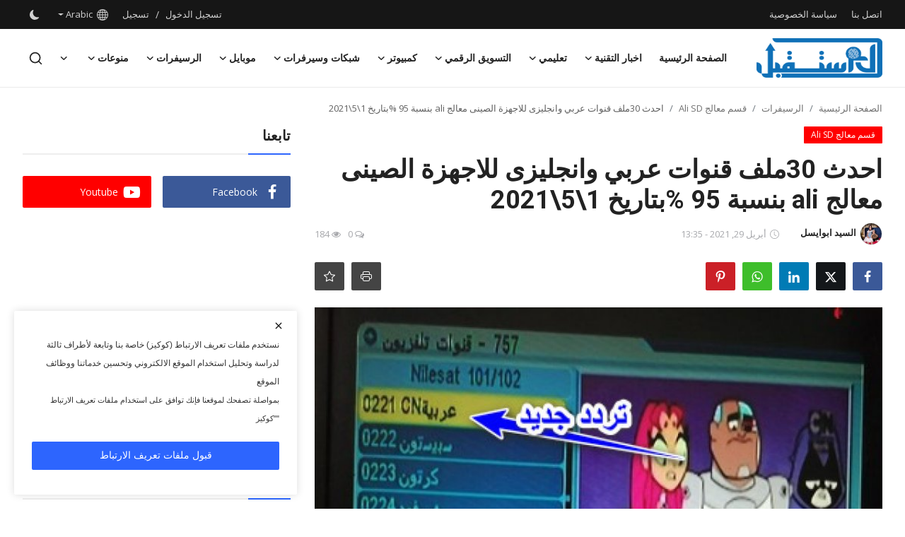

--- FILE ---
content_type: text/html; charset=UTF-8
request_url: https://www.elmstqbl.com/%D8%A7%D8%AD%D8%AF%D8%AB-30%D9%85%D9%84%D9%81-%D9%82%D9%86%D9%88%D8%A7%D8%AA-%D8%B9%D8%B1%D8%A8%D9%8A-%D9%88%D8%A7%D9%86%D8%AC%D9%84%D9%8A%D8%B2%D9%89-%D9%84%D9%84%D8%A7%D8%AC%D9%87%D8%B2%D8%A9-%D8%A7%D9%84%D8%B5%D9%8A%D9%86%D9%89-%D9%85%D8%B9%D8%A7%D9%84%D8%AC-ali-%D8%A8%D9%86%D8%B3%D8%A8%D8%A9-95-%D8%A8%D8%AA%D8%A7%D8%B1%D9%8A%D8%AE-152021
body_size: 31202
content:
<!DOCTYPE html>
<html lang="ar" dir="rtl">
<head>
<meta charset="utf-8">
<meta http-equiv="X-UA-Compatible" content="IE=edge">
<meta name="viewport" content="width=device-width, initial-scale=1">
<title>احدث 30ملف قنوات عربي وانجليزى للاجهزة الصينى معالج ali بنسبة 95 %بتاريخ 1\5\2021 - المستقبل  لتقنيه المعلومات</title>
<meta name="description" content=""/>
<meta name="keywords" content=""/>
<meta name="author" content="مجموعة المستقبل لتقنية المعلومات"/>
<meta name="robots" content="all">
<meta property="og:locale" content="ar_eg"/>
<meta property="og:site_name" content="مجموعة المستقبل لتقنية المعلومات"/>
<meta name="X-CSRF-TOKEN" content="4b528682c42d124a99ade645f48788ea">
<meta property="og:type" content="article"/>
<meta property="og:title" content="احدث 30ملف قنوات عربي وانجليزى للاجهزة الصينى معالج ali بنسبة 95 %بتاريخ 1\5\2021"/>
<meta property="og:description" content=""/>
<meta property="og:url" content="https://www.elmstqbl.com/%D8%A7%D8%AD%D8%AF%D8%AB-30%D9%85%D9%84%D9%81-%D9%82%D9%86%D9%88%D8%A7%D8%AA-%D8%B9%D8%B1%D8%A8%D9%8A-%D9%88%D8%A7%D9%86%D8%AC%D9%84%D9%8A%D8%B2%D9%89-%D9%84%D9%84%D8%A7%D8%AC%D9%87%D8%B2%D8%A9-%D8%A7%D9%84%D8%B5%D9%8A%D9%86%D9%89-%D9%85%D8%B9%D8%A7%D9%84%D8%AC-ali-%D8%A8%D9%86%D8%B3%D8%A8%D8%A9-95-%D8%A8%D8%AA%D8%A7%D8%B1%D9%8A%D8%AE-152021"/>
<meta property="og:image" content="https://www.elmstqbl.com/uploads/images/2021/04/image_750x500_608a99de6988b.jpg"/>
<meta property="og:image:width" content="750"/>
<meta property="og:image:height" content="422"/>
<meta property="article:author" content="السيد ابوايسل"/>
<meta property="fb:app_id" content="2038743799666591"/>
<meta property="article:published_time" content="2021-04-29 13:35:06"/>
<meta property="article:modified_time" content="2021-04-29 13:35:06"/>
<meta name="twitter:card" content="summary_large_image"/>
<meta name="twitter:site" content="@مجموعة المستقبل لتقنية المعلومات"/>
<meta name="twitter:creator" content="@السيد ابوايسل"/>
<meta name="twitter:title" content="احدث 30ملف قنوات عربي وانجليزى للاجهزة الصينى معالج ali بنسبة 95 %بتاريخ 1\5\2021"/>
<meta name="twitter:description" content=""/>
<meta name="twitter:image" content="https://www.elmstqbl.com/uploads/images/2021/04/image_750x500_608a99de6988b.jpg"/>
<meta name="mobile-web-app-capable" content="yes">
<meta name="apple-mobile-web-app-status-bar-style" content="black">
<meta name="apple-mobile-web-app-title" content="مجموعة المستقبل لتقنية المعلومات">
<meta name="msapplication-TileImage" content="https://www.elmstqbl.com">
<meta name="msapplication-TileColor" content="#2F3BA2">
<link rel="manifest" href="https://www.elmstqbl.com/manifest.json">
<link rel="apple-touch-icon" href="https://www.elmstqbl.com">
<link rel="shortcut icon" type="image/png" href="https://www.elmstqbl.com/uploads/logo/favicon_639faa035c0a99-04498489-36453704.png"/>
<link rel="canonical" href="https://www.elmstqbl.com/%D8%A7%D8%AD%D8%AF%D8%AB-30%D9%85%D9%84%D9%81-%D9%82%D9%86%D9%88%D8%A7%D8%AA-%D8%B9%D8%B1%D8%A8%D9%8A-%D9%88%D8%A7%D9%86%D8%AC%D9%84%D9%8A%D8%B2%D9%89-%D9%84%D9%84%D8%A7%D8%AC%D9%87%D8%B2%D8%A9-%D8%A7%D9%84%D8%B5%D9%8A%D9%86%D9%89-%D9%85%D8%B9%D8%A7%D9%84%D8%AC-ali-%D8%A8%D9%86%D8%B3%D8%A8%D8%A9-95-%D8%A8%D8%AA%D8%A7%D8%B1%D9%8A%D8%AE-152021"/>
<link rel="alternate" href="https://www.elmstqbl.com/%D8%A7%D8%AD%D8%AF%D8%AB-30%D9%85%D9%84%D9%81-%D9%82%D9%86%D9%88%D8%A7%D8%AA-%D8%B9%D8%B1%D8%A8%D9%8A-%D9%88%D8%A7%D9%86%D8%AC%D9%84%D9%8A%D8%B2%D9%89-%D9%84%D9%84%D8%A7%D8%AC%D9%87%D8%B2%D8%A9-%D8%A7%D9%84%D8%B5%D9%8A%D9%86%D9%89-%D9%85%D8%B9%D8%A7%D9%84%D8%AC-ali-%D8%A8%D9%86%D8%B3%D8%A8%D8%A9-95-%D8%A8%D8%AA%D8%A7%D8%B1%D9%8A%D8%AE-152021" hreflang="ar_eg"/>
<link href="https://fonts.googleapis.com/css?family=Open+Sans:300,400,600,700&display=swap" rel="stylesheet"><link href="https://fonts.googleapis.com/css?family=Roboto:300,400,500,700&display=swap&subset=cyrillic,cyrillic-ext,greek,greek-ext,latin-ext,vietnamese" rel="stylesheet"><link href="https://www.elmstqbl.com/assets/vendor/bootstrap/css/bootstrap.rtl.min.css" rel="stylesheet">
<link href="https://www.elmstqbl.com/assets/themes/magazine/css/style-2.4.1.min.css" rel="stylesheet">
<style>:root {--vr-font-primary:  "Open Sans", Helvetica, sans-serif;--vr-font-secondary:  "Roboto", Helvetica, sans-serif;--vr-font-tertiary:  Verdana, Helvetica, sans-serif;--vr-theme-color: #2d65fe;--vr-block-color: #161616;--vr-mega-menu-color: #f9f9f9;} .section-videos .video-large .image {height: 100% !important;}
.bn-ds-1{width: 728px; height: 90px;}.bn-mb-1{width: 300px; height: 250px;}.bn-ds-2{width: 728px; height: 90px;}.bn-mb-2{width: 300px; height: 250px;}.bn-ds-3{width: 728px; height: 90px;}.bn-mb-3{width: 300px; height: 250px;}.bn-ds-4{width: 728px; height: 90px;}.bn-mb-4{width: 300px; height: 250px;}.bn-ds-5{width: 728px; height: 90px;}.bn-mb-5{width: 300px; height: 250px;}.bn-ds-6{width: 336px; height: 280px;}.bn-mb-6{width: 300px; height: 250px;}.bn-ds-7{width: 728px; height: 90px;}.bn-mb-7{width: 300px; height: 250px;}.modal-newsletter .image {background-image: url('https://www.elmstqbl.com/assets/img/newsletter.webp');}</style>
<script>var VrConfig = {baseURL: 'https://www.elmstqbl.com', csrfTokenName: 'csrf_token', sysLangId: '2', authCheck: 0, rtl: true, isRecaptchaEnabled: '1', categorySliderIds: [], textOk: "موافق", textYes: "نعم", textCancel: "إلغاء", textCorrectAnswer: "اجابة صحيحة", textWrongAnswer: "إجابة خاطئة"};</script></head>
<body class="magazine  rtl-mode">
<div id="nav-top" class="d-flex align-items-center">
<div class="container-xl d-flex justify-content-center justify-content-between">
<div class="d-flex align-items-center">
<ul class="navbar-nav flex-row top-left">
<li class="nav-item"><a href="https://www.elmstqbl.com/contact" class="nav-link">اتصل بنا</a></li>
<li class="nav-item"><a href="https://www.elmstqbl.com/privacy" class="nav-link">سياسة الخصوصية</a></li>
</ul>
</div>
<div class="d-flex align-items-center">
<ul class="navbar-nav flex-row flex-wrap ms-md-auto align-items-center">
<li class="nav-item display-flex align-items-center"><a href="#" class="nav-link" data-bs-toggle="modal" data-bs-target="#modalLogin">تسجيل الدخول</a><span class="span-login-sep">&nbsp;/&nbsp;</span><a href="https://www.elmstqbl.com/register" class="nav-link">تسجيل</a></li>
<li class="nav-item dropdown dropdown-languages">
<a class="nav-link dropdown-toggle display-flex align-items-center" data-bs-toggle="dropdown" aria-expanded="false" href="#">
<svg xmlns="http://www.w3.org/2000/svg" width="16" height="16" fill="currentColor" viewBox="0 0 16 16">
<path
d="M0 8a8 8 0 1 1 16 0A8 8 0 0 1 0 8zm7.5-6.923c-.67.204-1.335.82-1.887 1.855A7.97 7.97 0 0 0 5.145 4H7.5V1.077zM4.09 4a9.267 9.267 0 0 1 .64-1.539 6.7 6.7 0 0 1 .597-.933A7.025 7.025 0 0 0 2.255 4H4.09zm-.582 3.5c.03-.877.138-1.718.312-2.5H1.674a6.958 6.958 0 0 0-.656 2.5h2.49zM4.847 5a12.5 12.5 0 0 0-.338 2.5H7.5V5H4.847zM8.5 5v2.5h2.99a12.495 12.495 0 0 0-.337-2.5H8.5zM4.51 8.5a12.5 12.5 0 0 0 .337 2.5H7.5V8.5H4.51zm3.99 0V11h2.653c.187-.765.306-1.608.338-2.5H8.5zM5.145 12c.138.386.295.744.468 1.068.552 1.035 1.218 1.65 1.887 1.855V12H5.145zm.182 2.472a6.696 6.696 0 0 1-.597-.933A9.268 9.268 0 0 1 4.09 12H2.255a7.024 7.024 0 0 0 3.072 2.472zM3.82 11a13.652 13.652 0 0 1-.312-2.5h-2.49c.062.89.291 1.733.656 2.5H3.82zm6.853 3.472A7.024 7.024 0 0 0 13.745 12H11.91a9.27 9.27 0 0 1-.64 1.539 6.688 6.688 0 0 1-.597.933zM8.5 12v2.923c.67-.204 1.335-.82 1.887-1.855.173-.324.33-.682.468-1.068H8.5zm3.68-1h2.146c.365-.767.594-1.61.656-2.5h-2.49a13.65 13.65 0 0 1-.312 2.5zm2.802-3.5a6.959 6.959 0 0 0-.656-2.5H12.18c.174.782.282 1.623.312 2.5h2.49zM11.27 2.461c.247.464.462.98.64 1.539h1.835a7.024 7.024 0 0 0-3.072-2.472c.218.284.418.598.597.933zM10.855 4a7.966 7.966 0 0 0-.468-1.068C9.835 1.897 9.17 1.282 8.5 1.077V4h2.355z"/>
</svg>&nbsp;
Arabic</a>
<ul class="dropdown-menu">
<li><a href="https://www.elmstqbl.com/en" class="dropdown-item ">English</a></li>
<li><a href="https://www.elmstqbl.com" class="dropdown-item selected">Arabic</a></li>
</ul>
</li>
<li class="nav-item display-flex align-items-center m0">
<form action="https://www.elmstqbl.com/switch-dark-mode" method="post">
<input type="hidden" name="csrf_token" value="4b528682c42d124a99ade645f48788ea"><input type="hidden" name="back_url" value="https://www.elmstqbl.com/%D8%A7%D8%AD%D8%AF%D8%AB-30%D9%85%D9%84%D9%81-%D9%82%D9%86%D9%88%D8%A7%D8%AA-%D8%B9%D8%B1%D8%A8%D9%8A-%D9%88%D8%A7%D9%86%D8%AC%D9%84%D9%8A%D8%B2%D9%89-%D9%84%D9%84%D8%A7%D8%AC%D9%87%D8%B2%D8%A9-%D8%A7%D9%84%D8%B5%D9%8A%D9%86%D9%89-%D9%85%D8%B9%D8%A7%D9%84%D8%AC-ali-%D8%A8%D9%86%D8%B3%D8%A8%D8%A9-95-%D8%A8%D8%AA%D8%A7%D8%B1%D9%8A%D8%AE-152021">
<button type="submit" name="theme_mode" value="dark" class="btn-switch-mode" aria-label="switch-mode">
<svg xmlns="http://www.w3.org/2000/svg" width="13" height="13" fill="currentColor" class="dark-mode-icon" viewBox="0 0 16 16">
<path d="M6 .278a.768.768 0 0 1 .08.858 7.208 7.208 0 0 0-.878 3.46c0 4.021 3.278 7.277 7.318 7.277.527 0 1.04-.055 1.533-.16a.787.787 0 0 1 .81.316.733.733 0 0 1-.031.893A8.349 8.349 0 0 1 8.344 16C3.734 16 0 12.286 0 7.71 0 4.266 2.114 1.312 5.124.06A.752.752 0 0 1 6 .278z"/>
</svg>
</button>
</form>
</li>
</ul>
</div>
</div>
</div><header id="header" >
<div class="navbar navbar-expand-md nav-main">
<nav class="container-xl">
<a href="https://www.elmstqbl.com" class="navbar-brand p-0">
<img src="https://www.elmstqbl.com/uploads/logo/logo_639fa9ee780931-40039103-29221455.png" alt="logo" class="logo" width="178" height="56">
</a>
<div class="collapse navbar-collapse">
<ul class="navbar-nav navbar-left display-flex align-items-center">
<li class="nav-item">
<a href="https://www.elmstqbl.com" class="nav-link">الصفحة الرئيسية</a>
</li>
<li class="nav-item nav-item-category nav-item-category-5" data-category-id="5">
<a href="https://www.elmstqbl.com/Technologynews" class="nav-link" data-toggle="dropdown" role="button" aria-expanded="false">اخبار التقنية<i class="icon-arrow-down"></i></a>
</li>
<li class="nav-item nav-item-category nav-item-category-42" data-category-id="42">
<a href="https://www.elmstqbl.com/ta3limy" class="nav-link" data-toggle="dropdown" role="button" aria-expanded="false">تعليمي<i class="icon-arrow-down"></i></a>
</li>
<li class="nav-item nav-item-category nav-item-category-35" data-category-id="35">
<a href="https://www.elmstqbl.com/digital-marketing" class="nav-link" data-toggle="dropdown" role="button" aria-expanded="false">التسويق الرقمي<i class="icon-arrow-down"></i></a>
</li>
<li class="nav-item nav-item-category nav-item-category-6" data-category-id="6">
<a href="https://www.elmstqbl.com/PC" class="nav-link" data-toggle="dropdown" role="button" aria-expanded="false">كمبيوتر<i class="icon-arrow-down"></i></a>
</li>
<li class="nav-item nav-item-category nav-item-category-1" data-category-id="1">
<a href="https://www.elmstqbl.com/Networks-and-servers" class="nav-link" data-toggle="dropdown" role="button" aria-expanded="false">شبكات وسيرفرات<i class="icon-arrow-down"></i></a>
</li>
<li class="nav-item nav-item-category nav-item-category-9" data-category-id="9">
<a href="https://www.elmstqbl.com/Mobile" class="nav-link" data-toggle="dropdown" role="button" aria-expanded="false"> موبايل<i class="icon-arrow-down"></i></a>
</li>
<li class="nav-item nav-item-category nav-item-category-12" data-category-id="12">
<a href="https://www.elmstqbl.com/Receivers" class="nav-link" data-toggle="dropdown" role="button" aria-expanded="false">الرسيفرات<i class="icon-arrow-down"></i></a>
</li>
<li class="nav-item nav-item-category nav-item-category-13" data-category-id="13">
<a href="https://www.elmstqbl.com/Mix" class="nav-link" data-toggle="dropdown" role="button" aria-expanded="false">منوعات<i class="icon-arrow-down"></i></a>
</li>
<li class="nav-item dropdown">
<a class="nav-link" href="#"><i class="icon-arrow-down"></i></a>
<ul class="dropdown-menu nav-dropdown-menu">
<li><a href="https://www.almstqbl.net/" class="dropdown-item">المنتدى</a></li>
</ul>
</li>
</ul>
<hr class="d-md-none text-white-50">
<ul class="navbar-nav navbar-right flex-row flex-wrap align-items-center ms-md-auto">
<li class="nav-item col-6 col-lg-auto position-relative">
<button type="button" class="btn-link nav-link py-2 px-0 px-lg-2 search-icon display-flex align-items-center" aria-label="search">
<svg xmlns="http://www.w3.org/2000/svg" width="21" height="21" viewBox="0 0 24 24" fill="none" stroke="currentColor" stroke-width="2" stroke-linecap="round" stroke-linejoin="round">
<circle cx="11" cy="11" r="8"></circle>
<line x1="21" y1="21" x2="16.65" y2="16.65"></line>
</svg>
</button>
<div class="search-form">
<form action="https://www.elmstqbl.com/search" method="get" id="search_validate">
<input type="text" name="q" maxlength="300" pattern=".*\S+.*" class="form-control form-input" placeholder="بحث..." dir="rtl" required>
<button class="btn btn-custom" aria-label="search">
<svg xmlns="http://www.w3.org/2000/svg" width="20" height="20" viewBox="0 0 24 24" fill="none" stroke="currentColor" stroke-width="2" stroke-linecap="round" stroke-linejoin="round">
<circle cx="11" cy="11" r="8"></circle>
<line x1="21" y1="21" x2="16.65" y2="16.65"></line>
</svg>
</button>
</form>
</div>
</li>
</ul>
</div>
</nav>
</div>

<div class="container-xl">
<div class="mega-menu-container">
<div class="mega-menu mega-menu-5 shadow-sm" data-category-id="5">
<div class="container-fluid">
<div class="row">
<div class="col-12 menu-right width100">
<div class="menu-category-items filter-all active">
<div class="container-fluid">
<div class="row">
<div class="col-sm-2 menu-post-item width20">
<div class="image">
<a href="https://www.elmstqbl.com/كيفية-إظهار-أيقونة-my-computer-على-سطح-المكتب-ويندوز-10">
<img src="[data-uri]" data-src="https://www.elmstqbl.com/uploads/images/202208/image_380x226_6307afdda63ca.jpg" alt="كيفية إظهار أيقونة My Computer على سطح المكتب ويندوز 10" class="img-fluid lazyload" width="232" height="140"/>
</a>
</div>
<h3 class="title"><a href="https://www.elmstqbl.com/كيفية-إظهار-أيقونة-my-computer-على-سطح-المكتب-ويندوز-10">كيفية إظهار أيقونة My Computer على سطح المكتب...</a></h3>
<p class="small-post-meta">    <a href="https://www.elmstqbl.com/profile/rokaia-hassan" class="a-username">Rokaia Hassan</a>
    <span>أغسطس 25, 2022</span>
    <span><i class="icon-comment"></i>&nbsp;0</span>
    <span class="m-r-0"><i class="icon-eye"></i>&nbsp;302</span>
</p>
</div>
<div class="col-sm-2 menu-post-item width20">
<div class="image">
<a href="https://www.elmstqbl.com/كيفية-توفير-مساحة-على-القرص-c">
<img src="[data-uri]" data-src="https://www.elmstqbl.com/uploads/images/202208/image_380x226_6307afe1bb815.jpg" alt="كيفية توفير مساحة على القرص C" class="img-fluid lazyload" width="232" height="140"/>
</a>
</div>
<h3 class="title"><a href="https://www.elmstqbl.com/كيفية-توفير-مساحة-على-القرص-c">كيفية توفير مساحة على القرص C</a></h3>
<p class="small-post-meta">    <a href="https://www.elmstqbl.com/profile/rokaia-hassan" class="a-username">Rokaia Hassan</a>
    <span>أغسطس 25, 2022</span>
    <span><i class="icon-comment"></i>&nbsp;0</span>
    <span class="m-r-0"><i class="icon-eye"></i>&nbsp;166</span>
</p>
</div>
<div class="col-sm-2 menu-post-item width20">
<div class="image">
<a href="https://www.elmstqbl.com/أفضل-برنامج-للكتابة-على-الصور">
<img src="[data-uri]" data-src="https://www.elmstqbl.com/uploads/images/202208/image_380x226_6307afe708819.jpg" alt="أفضل برنامج للكتابة على الصور" class="img-fluid lazyload" width="232" height="140"/>
</a>
</div>
<h3 class="title"><a href="https://www.elmstqbl.com/أفضل-برنامج-للكتابة-على-الصور">أفضل برنامج للكتابة على الصور</a></h3>
<p class="small-post-meta">    <a href="https://www.elmstqbl.com/profile/rokaia-hassan" class="a-username">Rokaia Hassan</a>
    <span>أغسطس 25, 2022</span>
    <span><i class="icon-comment"></i>&nbsp;0</span>
    <span class="m-r-0"><i class="icon-eye"></i>&nbsp;174</span>
</p>
</div>
<div class="col-sm-2 menu-post-item width20">
<div class="image">
<a href="https://www.elmstqbl.com/كيفية-الكتابة-على-الورد-بالعربية">
<img src="[data-uri]" data-src="https://www.elmstqbl.com/uploads/images/202208/image_380x226_630719b0022c1.jpg" alt="كيفية الكتابة على الورد بالعربية" class="img-fluid lazyload" width="232" height="140"/>
</a>
</div>
<h3 class="title"><a href="https://www.elmstqbl.com/كيفية-الكتابة-على-الورد-بالعربية">كيفية الكتابة على الورد بالعربية</a></h3>
<p class="small-post-meta">    <a href="https://www.elmstqbl.com/profile/rokaia-hassan" class="a-username">Rokaia Hassan</a>
    <span>أغسطس 25, 2022</span>
    <span><i class="icon-comment"></i>&nbsp;0</span>
    <span class="m-r-0"><i class="icon-eye"></i>&nbsp;185</span>
</p>
</div>
<div class="col-sm-2 menu-post-item width20">
<div class="image">
<a href="https://www.elmstqbl.com/حل-مشكلة-فيروس-shortcut">
<img src="[data-uri]" data-src="https://www.elmstqbl.com/uploads/images/202208/image_380x226_630719acb914d.jpg" alt="حل مشكلة فيروس Shortcut" class="img-fluid lazyload" width="232" height="140"/>
</a>
</div>
<h3 class="title"><a href="https://www.elmstqbl.com/حل-مشكلة-فيروس-shortcut">حل مشكلة فيروس Shortcut</a></h3>
<p class="small-post-meta">    <a href="https://www.elmstqbl.com/profile/rokaia-hassan" class="a-username">Rokaia Hassan</a>
    <span>أغسطس 25, 2022</span>
    <span><i class="icon-comment"></i>&nbsp;0</span>
    <span class="m-r-0"><i class="icon-eye"></i>&nbsp;175</span>
</p>
</div>
</div>
</div>
</div>
</div>
</div>
</div>
</div>
<div class="mega-menu mega-menu-42 shadow-sm" data-category-id="42">
<div class="container-fluid">
<div class="row">
<div class="col-3 menu-left vr-scrollbar">
<a href="https://www.elmstqbl.com/ta3limy" data-category-filter="all" class="link-sub-category link-sub-category-all active">الكل</a>
<a href="https://www.elmstqbl.com/ta3limy/التعلم-عن-بعد" data-category-filter="43" class="link-sub-category">التعلم عن بعد</a>
<a href="https://www.elmstqbl.com/ta3limy/جامعات-ومدارس" data-category-filter="44" class="link-sub-category">جامعات ومدارس</a>
<a href="https://www.elmstqbl.com/ta3limy/نتائج-الامتحانات" data-category-filter="45" class="link-sub-category">نتائج الامتحانات</a>
<a href="https://www.elmstqbl.com/ta3limy/المهارات" data-category-filter="46" class="link-sub-category">المهارات</a>
</div>
<div class="col-12 menu-right">
<div class="menu-category-items filter-all active">
<div class="container-fluid">
<div class="row">
<div class="col-sm-2 menu-post-item width25">
<div class="image">
<a href="https://www.elmstqbl.com/متطلبات-تطبيق-الإدارة-الإلكترونية-في-التعليم">
<img src="[data-uri]" data-src="https://www.elmstqbl.com/uploads/images/202208/image_380x226_62ec0107c7684.jpg" alt="متطلبات تطبيق الإدارة الإلكترونية في التعليم" class="img-fluid lazyload" width="232" height="140"/>
</a>
</div>
<h3 class="title"><a href="https://www.elmstqbl.com/متطلبات-تطبيق-الإدارة-الإلكترونية-في-التعليم">متطلبات تطبيق الإدارة الإلكترونية في التعليم</a></h3>
<p class="small-post-meta">    <a href="https://www.elmstqbl.com/profile/rokaia-hassan" class="a-username">Rokaia Hassan</a>
    <span>أغسطس 4, 2022</span>
    <span><i class="icon-comment"></i>&nbsp;0</span>
    <span class="m-r-0"><i class="icon-eye"></i>&nbsp;157</span>
</p>
</div>
<div class="col-sm-2 menu-post-item width25">
<div class="image">
<a href="https://www.elmstqbl.com/معلومات-قد-لا-تعرفها-عن-جسم-الإنسان-ستذهلك">
<img src="[data-uri]" data-src="https://www.elmstqbl.com/uploads/images/202207/image_380x226_62e404ee369e3.jpg" alt="معلومات قد لا تعرفها عن جسم الإنسان ستذهلك" class="img-fluid lazyload" width="232" height="140"/>
</a>
</div>
<h3 class="title"><a href="https://www.elmstqbl.com/معلومات-قد-لا-تعرفها-عن-جسم-الإنسان-ستذهلك">معلومات قد لا تعرفها عن جسم الإنسان ستذهلك</a></h3>
<p class="small-post-meta">    <a href="https://www.elmstqbl.com/profile/hasnaa22" class="a-username">Hasnaa22</a>
    <span>يوليو 29, 2022</span>
    <span><i class="icon-comment"></i>&nbsp;0</span>
    <span class="m-r-0"><i class="icon-eye"></i>&nbsp;163</span>
</p>
</div>
<div class="col-sm-2 menu-post-item width25">
<div class="image">
<a href="https://www.elmstqbl.com/كيفية-إدارة-واستثمار-الوقت-لتصبح-ناجح">
<img src="[data-uri]" data-src="https://www.elmstqbl.com/uploads/images/202207/image_380x226_62e2931744284.jpg" alt="كيفية إدارة واستثمار الوقت لتصبح ناجح؟" class="img-fluid lazyload" width="232" height="140"/>
</a>
</div>
<h3 class="title"><a href="https://www.elmstqbl.com/كيفية-إدارة-واستثمار-الوقت-لتصبح-ناجح">كيفية إدارة واستثمار الوقت لتصبح ناجح؟</a></h3>
<p class="small-post-meta">    <a href="https://www.elmstqbl.com/profile/hasnaa22" class="a-username">Hasnaa22</a>
    <span>يوليو 28, 2022</span>
    <span><i class="icon-comment"></i>&nbsp;0</span>
    <span class="m-r-0"><i class="icon-eye"></i>&nbsp;164</span>
</p>
</div>
<div class="col-sm-2 menu-post-item width25">
<div class="image">
<a href="https://www.elmstqbl.com/َأهمية-التعليم-بالنسبة-للفرد-والمجتمع">
<img src="[data-uri]" data-src="https://www.elmstqbl.com/uploads/images/202207/image_380x226_62e1b8d2252f6.jpg" alt="َأهمية التعليم بالنسبة للفرد والمجتمع" class="img-fluid lazyload" width="232" height="140"/>
</a>
</div>
<h3 class="title"><a href="https://www.elmstqbl.com/َأهمية-التعليم-بالنسبة-للفرد-والمجتمع">َأهمية التعليم بالنسبة للفرد والمجتمع</a></h3>
<p class="small-post-meta">    <a href="https://www.elmstqbl.com/profile/rokaia-hassan" class="a-username">Rokaia Hassan</a>
    <span>يوليو 28, 2022</span>
    <span><i class="icon-comment"></i>&nbsp;0</span>
    <span class="m-r-0"><i class="icon-eye"></i>&nbsp;149</span>
</p>
</div>
</div>
</div>
</div>
<div class="menu-category-items filter-43">
<div class="container-fluid">
<div class="row">
<div class="col-sm-2 menu-post-item width25">
<div class="image">
<a href="https://www.elmstqbl.com/جامعة-القصيم-بلاك-بورد">
<img src="[data-uri]" data-src="https://www.elmstqbl.com/uploads/images/202206/image_380x226_62a19fd80c54d.jpg" alt="جامعة القصيم بلاك بورد" class="img-fluid lazyload" width="232" height="140"/>
</a>
</div>
<h3 class="title"><a href="https://www.elmstqbl.com/جامعة-القصيم-بلاك-بورد">جامعة القصيم بلاك بورد</a></h3>
<p class="small-post-meta">    <a href="https://www.elmstqbl.com/profile/omamr-writer" class="a-username">Om Amr</a>
    <span>يونيو 9, 2022</span>
    <span><i class="icon-comment"></i>&nbsp;0</span>
    <span class="m-r-0"><i class="icon-eye"></i>&nbsp;299</span>
</p>
</div>
<div class="col-sm-2 menu-post-item width25">
<div class="image">
<a href="https://www.elmstqbl.com/منصات-التعليم-عن-بعد-في-مصر">
<img src="[data-uri]" data-src="https://www.elmstqbl.com/uploads/images/202206/image_380x226_6298621cebf33.jpg" alt="منصات التعليم عن بعد في مصر" class="img-fluid lazyload" width="232" height="140"/>
</a>
</div>
<h3 class="title"><a href="https://www.elmstqbl.com/منصات-التعليم-عن-بعد-في-مصر">منصات التعليم عن بعد في مصر</a></h3>
<p class="small-post-meta">    <a href="https://www.elmstqbl.com/profile/omamr-writer" class="a-username">Om Amr</a>
    <span>يونيو 2, 2022</span>
    <span><i class="icon-comment"></i>&nbsp;0</span>
    <span class="m-r-0"><i class="icon-eye"></i>&nbsp;157</span>
</p>
</div>
<div class="col-sm-2 menu-post-item width25">
<div class="image">
<a href="https://www.elmstqbl.com/الأفكار-قد-تؤدي-إلى-وفاتك-في-الحال">
<img src="[data-uri]" data-src="https://www.elmstqbl.com/uploads/images/202205/image_380x226_62858efde36df.jpg" alt="الأفكار قد تؤدي إلى وفاتك في الحال" class="img-fluid lazyload" width="232" height="140"/>
</a>
</div>
<h3 class="title"><a href="https://www.elmstqbl.com/الأفكار-قد-تؤدي-إلى-وفاتك-في-الحال">الأفكار قد تؤدي إلى وفاتك في الحال</a></h3>
<p class="small-post-meta">    <a href="https://www.elmstqbl.com/profile/taha-thabet" class="a-username">Taha Thabet</a>
    <span>مايو 19, 2022</span>
    <span><i class="icon-comment"></i>&nbsp;0</span>
    <span class="m-r-0"><i class="icon-eye"></i>&nbsp;159</span>
</p>
</div>
<div class="col-sm-2 menu-post-item width25">
<div class="image">
<a href="https://www.elmstqbl.com/نظام-البلاك-بورد">
<img src="[data-uri]" data-src="https://www.elmstqbl.com/uploads/images/202205/image_380x226_6281fc83bb3b9.jpg" alt="نظام البلاك بورد" class="img-fluid lazyload" width="232" height="140"/>
</a>
</div>
<h3 class="title"><a href="https://www.elmstqbl.com/نظام-البلاك-بورد">نظام البلاك بورد</a></h3>
<p class="small-post-meta">    <a href="https://www.elmstqbl.com/profile/omamr-writer" class="a-username">Om Amr</a>
    <span>مايو 16, 2022</span>
    <span><i class="icon-comment"></i>&nbsp;0</span>
    <span class="m-r-0"><i class="icon-eye"></i>&nbsp;227</span>
</p>
</div>
</div>
</div>
</div>
<div class="menu-category-items filter-44">
<div class="container-fluid">
<div class="row">
<div class="col-sm-2 menu-post-item width25">
<div class="image">
<a href="https://www.elmstqbl.com/معلومات-قد-لا-تعرفها-عن-جسم-الإنسان-ستذهلك">
<img src="[data-uri]" data-src="https://www.elmstqbl.com/uploads/images/202207/image_380x226_62e404ee369e3.jpg" alt="معلومات قد لا تعرفها عن جسم الإنسان ستذهلك" class="img-fluid lazyload" width="232" height="140"/>
</a>
</div>
<h3 class="title"><a href="https://www.elmstqbl.com/معلومات-قد-لا-تعرفها-عن-جسم-الإنسان-ستذهلك">معلومات قد لا تعرفها عن جسم الإنسان ستذهلك</a></h3>
<p class="small-post-meta">    <a href="https://www.elmstqbl.com/profile/hasnaa22" class="a-username">Hasnaa22</a>
    <span>يوليو 29, 2022</span>
    <span><i class="icon-comment"></i>&nbsp;0</span>
    <span class="m-r-0"><i class="icon-eye"></i>&nbsp;163</span>
</p>
</div>
<div class="col-sm-2 menu-post-item width25">
<div class="image">
<a href="https://www.elmstqbl.com/منح-دراسية-مجانية-في-السعودية-2022">
<img src="[data-uri]" data-src="https://www.elmstqbl.com/uploads/images/202206/image_380x226_62a5cb8b9e627.jpg" alt="منح دراسية مجانية في السعودية 2022" class="img-fluid lazyload" width="232" height="140"/>
</a>
</div>
<h3 class="title"><a href="https://www.elmstqbl.com/منح-دراسية-مجانية-في-السعودية-2022">منح دراسية مجانية في السعودية 2022</a></h3>
<p class="small-post-meta">    <a href="https://www.elmstqbl.com/profile/omamr-writer" class="a-username">Om Amr</a>
    <span>يونيو 12, 2022</span>
    <span><i class="icon-comment"></i>&nbsp;0</span>
    <span class="m-r-0"><i class="icon-eye"></i>&nbsp;173</span>
</p>
</div>
<div class="col-sm-2 menu-post-item width25">
<div class="image">
<a href="https://www.elmstqbl.com/شروط-القبول-في-مدارس-ستيم-2022">
<img src="[data-uri]" data-src="https://www.elmstqbl.com/uploads/images/202206/image_380x226_62a45d2fb94ef.jpg" alt="شروط القبول في مدارس ستيم 2022" class="img-fluid lazyload" width="232" height="140"/>
</a>
</div>
<h3 class="title"><a href="https://www.elmstqbl.com/شروط-القبول-في-مدارس-ستيم-2022">شروط القبول في مدارس ستيم 2022</a></h3>
<p class="small-post-meta">    <a href="https://www.elmstqbl.com/profile/omamr-writer" class="a-username">Om Amr</a>
    <span>يونيو 11, 2022</span>
    <span><i class="icon-comment"></i>&nbsp;0</span>
    <span class="m-r-0"><i class="icon-eye"></i>&nbsp;195</span>
</p>
</div>
<div class="col-sm-2 menu-post-item width25">
<div class="image">
<a href="https://www.elmstqbl.com/كليات-جامعة-القصيم-2022">
<img src="[data-uri]" data-src="https://www.elmstqbl.com/uploads/images/202206/image_380x226_62a052f9abc60.jpg" alt="كليات جامعة القصيم 2022" class="img-fluid lazyload" width="232" height="140"/>
</a>
</div>
<h3 class="title"><a href="https://www.elmstqbl.com/كليات-جامعة-القصيم-2022">كليات جامعة القصيم 2022</a></h3>
<p class="small-post-meta">    <a href="https://www.elmstqbl.com/profile/omamr-writer" class="a-username">Om Amr</a>
    <span>يونيو 8, 2022</span>
    <span><i class="icon-comment"></i>&nbsp;0</span>
    <span class="m-r-0"><i class="icon-eye"></i>&nbsp;169</span>
</p>
</div>
</div>
</div>
</div>
<div class="menu-category-items filter-45">
<div class="container-fluid">
<div class="row">
<div class="col-sm-2 menu-post-item width25">
<div class="image">
<a href="https://www.elmstqbl.com/نتيجة-الشهادة-الإعدادية-2022">
<img src="[data-uri]" data-src="https://www.elmstqbl.com/uploads/images/202206/image_380x226_629da5386e8f2.jpg" alt="نتيجة الشهادة الإعدادية 2022" class="img-fluid lazyload" width="232" height="140"/>
</a>
</div>
<h3 class="title"><a href="https://www.elmstqbl.com/نتيجة-الشهادة-الإعدادية-2022">نتيجة الشهادة الإعدادية 2022</a></h3>
<p class="small-post-meta">    <a href="https://www.elmstqbl.com/profile/omamr-writer" class="a-username">Om Amr</a>
    <span>يونيو 6, 2022</span>
    <span><i class="icon-comment"></i>&nbsp;0</span>
    <span class="m-r-0"><i class="icon-eye"></i>&nbsp;163</span>
</p>
</div>
<div class="col-sm-2 menu-post-item width25">
<div class="image">
<a href="https://www.elmstqbl.com/موعد-ظهور-نتيجة-الصف-الرابع-الابتدائي-2022">
<img src="[data-uri]" data-src="https://www.elmstqbl.com/uploads/images/202205/image_380x226_628320b6d0636.jpg" alt="موعد ظهور نتيجة الصف الرابع الابتدائي 2022" class="img-fluid lazyload" width="232" height="140"/>
</a>
</div>
<h3 class="title"><a href="https://www.elmstqbl.com/موعد-ظهور-نتيجة-الصف-الرابع-الابتدائي-2022">موعد ظهور نتيجة الصف الرابع الابتدائي 2022</a></h3>
<p class="small-post-meta">    <a href="https://www.elmstqbl.com/profile/omamr-writer" class="a-username">Om Amr</a>
    <span>مايو 17, 2022</span>
    <span><i class="icon-comment"></i>&nbsp;0</span>
    <span class="m-r-0"><i class="icon-eye"></i>&nbsp;136</span>
</p>
</div>
</div>
</div>
</div>
<div class="menu-category-items filter-46">
<div class="container-fluid">
<div class="row">
<div class="col-sm-2 menu-post-item width25">
<div class="image">
<a href="https://www.elmstqbl.com/علامات-تدل-على-الحب-الحقيقي-لدي-شريك-حياتك">
<img src="[data-uri]" data-src="https://www.elmstqbl.com/uploads/images/202207/image_380x226_62c8d0e3bdcb6.jpg" alt="علامات تدل على الحب الحقيقي لدي شريك حياتك" class="img-fluid lazyload" width="232" height="140"/>
</a>
</div>
<h3 class="title"><a href="https://www.elmstqbl.com/علامات-تدل-على-الحب-الحقيقي-لدي-شريك-حياتك">علامات تدل على الحب الحقيقي لدي شريك حياتك</a></h3>
<p class="small-post-meta">    <a href="https://www.elmstqbl.com/profile/taha-thabet" class="a-username">Taha Thabet</a>
    <span>يوليو 9, 2022</span>
    <span><i class="icon-comment"></i>&nbsp;0</span>
    <span class="m-r-0"><i class="icon-eye"></i>&nbsp;157</span>
</p>
</div>
<div class="col-sm-2 menu-post-item width25">
<div class="image">
<a href="https://www.elmstqbl.com/إحذر-الضغط-النفسي-حتى-لا-تحترق-من-الداخل-575">
<img src="[data-uri]" data-src="https://www.elmstqbl.com/uploads/images/202207/image_380x226_62c8a4ab4dd3e.jpg" alt="إحذر الضغط النفسي حتى لا تحترق من الداخل ؟" class="img-fluid lazyload" width="232" height="140"/>
</a>
</div>
<h3 class="title"><a href="https://www.elmstqbl.com/إحذر-الضغط-النفسي-حتى-لا-تحترق-من-الداخل-575">إحذر الضغط النفسي حتى لا تحترق من الداخل ؟</a></h3>
<p class="small-post-meta">    <a href="https://www.elmstqbl.com/profile/taha-thabet" class="a-username">Taha Thabet</a>
    <span>يوليو 9, 2022</span>
    <span><i class="icon-comment"></i>&nbsp;0</span>
    <span class="m-r-0"><i class="icon-eye"></i>&nbsp;142</span>
</p>
</div>
<div class="col-sm-2 menu-post-item width25">
<div class="image">
<a href="https://www.elmstqbl.com/إحذر-الضغط-النفسي-حتى-لا-تحترق-من-الداخل">
<img src="[data-uri]" data-src="https://www.elmstqbl.com/uploads/images/202207/image_380x226_62c8a4ab4dd3e.jpg" alt="إحذر الضغط النفسي حتى لا تحترق من الداخل ؟" class="img-fluid lazyload" width="232" height="140"/>
</a>
</div>
<h3 class="title"><a href="https://www.elmstqbl.com/إحذر-الضغط-النفسي-حتى-لا-تحترق-من-الداخل">إحذر الضغط النفسي حتى لا تحترق من الداخل ؟</a></h3>
<p class="small-post-meta">    <a href="https://www.elmstqbl.com/profile/taha-thabet" class="a-username">Taha Thabet</a>
    <span>يوليو 9, 2022</span>
    <span><i class="icon-comment"></i>&nbsp;0</span>
    <span class="m-r-0"><i class="icon-eye"></i>&nbsp;144</span>
</p>
</div>
<div class="col-sm-2 menu-post-item width25">
<div class="image">
<a href="https://www.elmstqbl.com/نصائح-هامة-لتناول-اللحوم-في-عيد-الأضحي-المبارك">
<img src="[data-uri]" data-src="https://www.elmstqbl.com/uploads/images/202207/image_380x226_62c7a9f5a6924.jpg" alt="نصائح هامة لتناول اللحوم في عيد الأضحي المبارك" class="img-fluid lazyload" width="232" height="140"/>
</a>
</div>
<h3 class="title"><a href="https://www.elmstqbl.com/نصائح-هامة-لتناول-اللحوم-في-عيد-الأضحي-المبارك">نصائح هامة لتناول اللحوم في عيد الأضحي المبارك</a></h3>
<p class="small-post-meta">    <a href="https://www.elmstqbl.com/profile/taha-thabet" class="a-username">Taha Thabet</a>
    <span>يوليو 8, 2022</span>
    <span><i class="icon-comment"></i>&nbsp;0</span>
    <span class="m-r-0"><i class="icon-eye"></i>&nbsp;131</span>
</p>
</div>
</div>
</div>
</div>
</div>
</div>
</div>
</div>
<div class="mega-menu mega-menu-35 shadow-sm" data-category-id="35">
<div class="container-fluid">
<div class="row">
<div class="col-3 menu-left vr-scrollbar">
<a href="https://www.elmstqbl.com/digital-marketing" data-category-filter="all" class="link-sub-category link-sub-category-all active">الكل</a>
<a href="https://www.elmstqbl.com/digital-marketing/Digital-Marketing-Udasty" data-category-filter="41" class="link-sub-category">التسويق الرقمي - يوداستي</a>
<a href="https://www.elmstqbl.com/digital-marketing/Paid-ads" data-category-filter="38" class="link-sub-category">اعلانات مدفوعه</a>
<a href="https://www.elmstqbl.com/digital-marketing/Content-Marketing" data-category-filter="40" class="link-sub-category">كتابة المحتوى التسويقى</a>
<a href="https://www.elmstqbl.com/digital-marketing/Email-Marketing" data-category-filter="39" class="link-sub-category">التسويق عبر البريد الالكتروني</a>
</div>
<div class="col-12 menu-right">
<div class="menu-category-items filter-all active">
<div class="container-fluid">
<div class="row">
<div class="col-sm-2 menu-post-item width25">
<div class="image">
<a href="https://www.elmstqbl.com/افضل-٨-نصائح-للتسويق-عبر-الإنترنت">
<img src="[data-uri]" data-src="https://www.elmstqbl.com/uploads/images/202205/image_380x226_6285757379c91.jpg" alt="افضل ٨ نصائح للتسويق عبر الإنترنت" class="img-fluid lazyload" width="232" height="140"/>
</a>
</div>
<h3 class="title"><a href="https://www.elmstqbl.com/افضل-٨-نصائح-للتسويق-عبر-الإنترنت">افضل ٨ نصائح للتسويق عبر الإنترنت</a></h3>
<p class="small-post-meta">    <a href="https://www.elmstqbl.com/profile/نهله-حلمي" class="a-username">نهله حلمي</a>
    <span>مايو 19, 2022</span>
    <span><i class="icon-comment"></i>&nbsp;0</span>
    <span class="m-r-0"><i class="icon-eye"></i>&nbsp;140</span>
</p>
</div>
<div class="col-sm-2 menu-post-item width25">
<div class="image">
<a href="https://www.elmstqbl.com/نصائح-التسويق-عبر-البريد-الإلكتروني-لجذب-العملاء-وزيادة-المبيعات">
<img src="[data-uri]" data-src="https://www.elmstqbl.com/uploads/images/202205/image_380x226_6285701bbbc2c.jpg" alt="نصائح التسويق عبر البريد الإلكتروني لجذب العملاء وزيادة المبيعات" class="img-fluid lazyload" width="232" height="140"/>
</a>
</div>
<h3 class="title"><a href="https://www.elmstqbl.com/نصائح-التسويق-عبر-البريد-الإلكتروني-لجذب-العملاء-وزيادة-المبيعات">نصائح التسويق عبر البريد الإلكتروني لجذب العم...</a></h3>
<p class="small-post-meta">    <a href="https://www.elmstqbl.com/profile/نهله-حلمي" class="a-username">نهله حلمي</a>
    <span>مايو 19, 2022</span>
    <span><i class="icon-comment"></i>&nbsp;0</span>
    <span class="m-r-0"><i class="icon-eye"></i>&nbsp;139</span>
</p>
</div>
<div class="col-sm-2 menu-post-item width25">
<div class="image">
<a href="https://www.elmstqbl.com/Digital-marketing-course-udacity">
<img src="[data-uri]" data-src="https://www.elmstqbl.com/uploads/images/2022/01/image_380x226_61eb6d8aab2c6.jpg" alt="ما هي المنحة المجانية من يوداستي ووزارة الاتصالات" class="img-fluid lazyload" width="232" height="140"/>
</a>
</div>
<h3 class="title"><a href="https://www.elmstqbl.com/Digital-marketing-course-udacity">ما هي المنحة المجانية من يوداستي ووزارة الاتص...</a></h3>
<p class="small-post-meta">    <a href="https://www.elmstqbl.com/profile/ali-el-shahat" class="a-username">Ali EL Shahat</a>
    <span>يناير 21, 2022</span>
    <span><i class="icon-comment"></i>&nbsp;0</span>
    <span class="m-r-0"><i class="icon-eye"></i>&nbsp;287</span>
</p>
</div>
</div>
</div>
</div>
<div class="menu-category-items filter-41">
<div class="container-fluid">
<div class="row">
<div class="col-sm-2 menu-post-item width25">
<div class="image">
<a href="https://www.elmstqbl.com/Digital-marketing-course-udacity">
<img src="[data-uri]" data-src="https://www.elmstqbl.com/uploads/images/2022/01/image_380x226_61eb6d8aab2c6.jpg" alt="ما هي المنحة المجانية من يوداستي ووزارة الاتصالات" class="img-fluid lazyload" width="232" height="140"/>
</a>
</div>
<h3 class="title"><a href="https://www.elmstqbl.com/Digital-marketing-course-udacity">ما هي المنحة المجانية من يوداستي ووزارة الاتص...</a></h3>
<p class="small-post-meta">    <a href="https://www.elmstqbl.com/profile/ali-el-shahat" class="a-username">Ali EL Shahat</a>
    <span>يناير 21, 2022</span>
    <span><i class="icon-comment"></i>&nbsp;0</span>
    <span class="m-r-0"><i class="icon-eye"></i>&nbsp;287</span>
</p>
</div>
</div>
</div>
</div>
<div class="menu-category-items filter-38">
<div class="container-fluid">
<div class="row">
</div>
</div>
</div>
<div class="menu-category-items filter-40">
<div class="container-fluid">
<div class="row">
</div>
</div>
</div>
<div class="menu-category-items filter-39">
<div class="container-fluid">
<div class="row">
<div class="col-sm-2 menu-post-item width25">
<div class="image">
<a href="https://www.elmstqbl.com/نصائح-التسويق-عبر-البريد-الإلكتروني-لجذب-العملاء-وزيادة-المبيعات">
<img src="[data-uri]" data-src="https://www.elmstqbl.com/uploads/images/202205/image_380x226_6285701bbbc2c.jpg" alt="نصائح التسويق عبر البريد الإلكتروني لجذب العملاء وزيادة المبيعات" class="img-fluid lazyload" width="232" height="140"/>
</a>
</div>
<h3 class="title"><a href="https://www.elmstqbl.com/نصائح-التسويق-عبر-البريد-الإلكتروني-لجذب-العملاء-وزيادة-المبيعات">نصائح التسويق عبر البريد الإلكتروني لجذب العم...</a></h3>
<p class="small-post-meta">    <a href="https://www.elmstqbl.com/profile/نهله-حلمي" class="a-username">نهله حلمي</a>
    <span>مايو 19, 2022</span>
    <span><i class="icon-comment"></i>&nbsp;0</span>
    <span class="m-r-0"><i class="icon-eye"></i>&nbsp;139</span>
</p>
</div>
</div>
</div>
</div>
</div>
</div>
</div>
</div>
<div class="mega-menu mega-menu-6 shadow-sm" data-category-id="6">
<div class="container-fluid">
<div class="row">
<div class="col-3 menu-left vr-scrollbar">
<a href="https://www.elmstqbl.com/PC" data-category-filter="all" class="link-sub-category link-sub-category-all active">الكل</a>
<a href="https://www.elmstqbl.com/PC/windows" data-category-filter="33" class="link-sub-category">الويندوز</a>
<a href="https://www.elmstqbl.com/PC/تعريفات" data-category-filter="34" class="link-sub-category">تعريفات</a>
<a href="https://www.elmstqbl.com/PC/Programs" data-category-filter="7" class="link-sub-category"> برامج</a>
<a href="https://www.elmstqbl.com/PC/Explanations" data-category-filter="8" class="link-sub-category"> شروحات</a>
<a href="https://www.elmstqbl.com/PC/Flashes-and-BIOS" data-category-filter="14" class="link-sub-category">الفلاشات و البيوس</a>
</div>
<div class="col-12 menu-right">
<div class="menu-category-items filter-all active">
<div class="container-fluid">
<div class="row">
<div class="col-sm-2 menu-post-item width25">
<div class="image">
<a href="https://www.elmstqbl.com/تحميل-لعبة-tom-and-jerry-للكمبيوتر">
<img src="[data-uri]" data-src="https://www.elmstqbl.com/uploads/images/202208/image_380x226_62fd4cd5665ae.jpg" alt="تحميل لعبة tom and jerry للكمبيوتر" class="img-fluid lazyload" width="232" height="140"/>
</a>
</div>
<h3 class="title"><a href="https://www.elmstqbl.com/تحميل-لعبة-tom-and-jerry-للكمبيوتر">تحميل لعبة tom and jerry للكمبيوتر</a></h3>
<p class="small-post-meta">    <a href="https://www.elmstqbl.com/profile/rokaia-hassan" class="a-username">Rokaia Hassan</a>
    <span>أغسطس 17, 2022</span>
    <span><i class="icon-comment"></i>&nbsp;0</span>
    <span class="m-r-0"><i class="icon-eye"></i>&nbsp;468</span>
</p>
</div>
<div class="col-sm-2 menu-post-item width25">
<div class="image">
<a href="https://www.elmstqbl.com/تحميل-لعبة-لودو-ستار-2022">
<img src="[data-uri]" data-src="https://www.elmstqbl.com/uploads/images/202208/image_380x226_62fd4cda72ad7.jpg" alt="تحميل لعبة لودو ستار 2022" class="img-fluid lazyload" width="232" height="140"/>
</a>
</div>
<h3 class="title"><a href="https://www.elmstqbl.com/تحميل-لعبة-لودو-ستار-2022">تحميل لعبة لودو ستار 2022</a></h3>
<p class="small-post-meta">    <a href="https://www.elmstqbl.com/profile/rokaia-hassan" class="a-username">Rokaia Hassan</a>
    <span>أغسطس 17, 2022</span>
    <span><i class="icon-comment"></i>&nbsp;0</span>
    <span class="m-r-0"><i class="icon-eye"></i>&nbsp;190</span>
</p>
</div>
<div class="col-sm-2 menu-post-item width25">
<div class="image">
<a href="https://www.elmstqbl.com/تحميل-لعبة-دراغون-بول-بودوكاي-تينكايتشي-3-للكمبيوتر">
<img src="[data-uri]" data-src="https://www.elmstqbl.com/uploads/images/202208/image_380x226_62fd4ce010a84.jpg" alt="تحميل لعبة دراغون بول بودوكاي تينكايتشي 3 للكمبيوتر" class="img-fluid lazyload" width="232" height="140"/>
</a>
</div>
<h3 class="title"><a href="https://www.elmstqbl.com/تحميل-لعبة-دراغون-بول-بودوكاي-تينكايتشي-3-للكمبيوتر">تحميل لعبة دراغون بول بودوكاي تينكايتشي 3 للك...</a></h3>
<p class="small-post-meta">    <a href="https://www.elmstqbl.com/profile/rokaia-hassan" class="a-username">Rokaia Hassan</a>
    <span>أغسطس 17, 2022</span>
    <span><i class="icon-comment"></i>&nbsp;2</span>
    <span class="m-r-0"><i class="icon-eye"></i>&nbsp;1.7ك</span>
</p>
</div>
<div class="col-sm-2 menu-post-item width25">
<div class="image">
<a href="https://www.elmstqbl.com/تحميل-ببجي-الكورية-للكمبيوتر-محاكي-game-loop">
<img src="[data-uri]" data-src="https://www.elmstqbl.com/uploads/images/202208/image_380x226_62faa62e9c53d.jpg" alt="تحميل ببجي الكورية للكمبيوتر محاكي game loop" class="img-fluid lazyload" width="232" height="140"/>
</a>
</div>
<h3 class="title"><a href="https://www.elmstqbl.com/تحميل-ببجي-الكورية-للكمبيوتر-محاكي-game-loop">تحميل ببجي الكورية للكمبيوتر محاكي game loop</a></h3>
<p class="small-post-meta">    <a href="https://www.elmstqbl.com/profile/rokaia-hassan" class="a-username">Rokaia Hassan</a>
    <span>أغسطس 15, 2022</span>
    <span><i class="icon-comment"></i>&nbsp;0</span>
    <span class="m-r-0"><i class="icon-eye"></i>&nbsp;217</span>
</p>
</div>
</div>
</div>
</div>
<div class="menu-category-items filter-33">
<div class="container-fluid">
<div class="row">
<div class="col-sm-2 menu-post-item width25">
<div class="image">
<a href="https://www.elmstqbl.com/ويندوز-تحميل-نظام-التشغيل-ويندوز-11-الاصدار-الرسمي-برابط-مباشر-ميديا-فاير">
<img src="[data-uri]" data-src="https://www.elmstqbl.com/uploads/images/2021/12/image_380x226_61b346d9ec3d7.jpg" alt="ويندوز تحميل نظام التشغيل ويندوز 11 الاصدار الرسمي برابط مباشر ميديا فاير" class="img-fluid lazyload" width="232" height="140"/>
</a>
</div>
<h3 class="title"><a href="https://www.elmstqbl.com/ويندوز-تحميل-نظام-التشغيل-ويندوز-11-الاصدار-الرسمي-برابط-مباشر-ميديا-فاير">ويندوز تحميل نظام التشغيل ويندوز 11 الاصدار ا...</a></h3>
<p class="small-post-meta">    <a href="https://www.elmstqbl.com/profile/ahmed" class="a-username">Ahmed Amer</a>
    <span>ديسمبر 10, 2021</span>
    <span><i class="icon-comment"></i>&nbsp;0</span>
    <span class="m-r-0"><i class="icon-eye"></i>&nbsp;138</span>
</p>
</div>
<div class="col-sm-2 menu-post-item width25">
<div class="image">
<a href="https://www.elmstqbl.com/طريقة-الحصول-على-الإصدار-النهائي-والرسمي-من-ويندوز-11-قبل-الإطلاق-الرسمي">
<img src="[data-uri]" data-src="https://www.elmstqbl.com/uploads/images/2021/09/image_380x226_614e761407d91.jpg" alt="طريقة الحصول على الإصدار النهائي والرسمي من ويندوز 11 قبل الإطلاق الرسمي" class="img-fluid lazyload" width="232" height="140"/>
</a>
</div>
<h3 class="title"><a href="https://www.elmstqbl.com/طريقة-الحصول-على-الإصدار-النهائي-والرسمي-من-ويندوز-11-قبل-الإطلاق-الرسمي">طريقة الحصول على الإصدار النهائي والرسمي من و...</a></h3>
<p class="small-post-meta">    <a href="https://www.elmstqbl.com/profile/ahmed" class="a-username">Ahmed Amer</a>
    <span>سبتمبر 25, 2021</span>
    <span><i class="icon-comment"></i>&nbsp;0</span>
    <span class="m-r-0"><i class="icon-eye"></i>&nbsp;133</span>
</p>
</div>
<div class="col-sm-2 menu-post-item width25">
<div class="image">
<a href="https://www.elmstqbl.com/كيف-تثبت-ويندوز-11-على-جهازك-حتى-إن-لم-يكن-يدعمه">
<img src="[data-uri]" data-src="https://www.elmstqbl.com/uploads/images/2021/07/image_380x226_60ef281f04768.jpg" alt="كيف تثبت ويندوز 11 على جهازك حتى إن لم يكن يدعمه؟" class="img-fluid lazyload" width="232" height="140"/>
</a>
</div>
<h3 class="title"><a href="https://www.elmstqbl.com/كيف-تثبت-ويندوز-11-على-جهازك-حتى-إن-لم-يكن-يدعمه">كيف تثبت ويندوز 11 على جهازك حتى إن لم يكن يد...</a></h3>
<p class="small-post-meta">    <a href="https://www.elmstqbl.com/profile/ahmed" class="a-username">Ahmed Amer</a>
    <span>يوليو 14, 2021</span>
    <span><i class="icon-comment"></i>&nbsp;0</span>
    <span class="m-r-0"><i class="icon-eye"></i>&nbsp;189</span>
</p>
</div>
<div class="col-sm-2 menu-post-item width25">
<div class="image">
<a href="https://www.elmstqbl.com/حصريا-تحميل-ويندوز-11-الاصدار-الرسمي-للمطويرين-برابط-مباشر">
<img src="[data-uri]" data-src="https://www.elmstqbl.com/uploads/images/2021/06/image_380x226_60d850816e06f.jpg" alt="حصريا تحميل ويندوز 11 الاصدار الرسمي للمطورين برابط مباشر" class="img-fluid lazyload" width="232" height="140"/>
</a>
</div>
<h3 class="title"><a href="https://www.elmstqbl.com/حصريا-تحميل-ويندوز-11-الاصدار-الرسمي-للمطويرين-برابط-مباشر">حصريا تحميل ويندوز 11 الاصدار الرسمي للمطورين...</a></h3>
<p class="small-post-meta">    <a href="https://www.elmstqbl.com/profile/ahmed" class="a-username">Ahmed Amer</a>
    <span>يونيو 27, 2021</span>
    <span><i class="icon-comment"></i>&nbsp;0</span>
    <span class="m-r-0"><i class="icon-eye"></i>&nbsp;188</span>
</p>
</div>
</div>
</div>
</div>
<div class="menu-category-items filter-34">
<div class="container-fluid">
<div class="row">
<div class="col-sm-2 menu-post-item width25">
<div class="image">
<a href="https://www.elmstqbl.com/تحميل-اسطوانة-تعريفات-driverpack-solution-لجميع-الأجهزة">
<img src="[data-uri]" data-src="https://www.elmstqbl.com/uploads/images/2020/10/image_380x226_5f909981ae013.jpg" alt="تحميل اسطوانة تعريفات DriverPack Solution لجميع الأجهزة" class="img-fluid lazyload" width="232" height="140"/>
</a>
</div>
<h3 class="title"><a href="https://www.elmstqbl.com/تحميل-اسطوانة-تعريفات-driverpack-solution-لجميع-الأجهزة">تحميل اسطوانة تعريفات DriverPack Solution لجم...</a></h3>
<p class="small-post-meta">    <a href="https://www.elmstqbl.com/profile/عن-الكاتب-بقلم-الوليد-للكمبيوتر" class="a-username">الوليد للكمبيوتر</a>
    <span>أكتوبر 21, 2020</span>
    <span><i class="icon-comment"></i>&nbsp;2</span>
    <span class="m-r-0"><i class="icon-eye"></i>&nbsp;370</span>
</p>
</div>
</div>
</div>
</div>
<div class="menu-category-items filter-7">
<div class="container-fluid">
<div class="row">
<div class="col-sm-2 menu-post-item width25">
<div class="image">
<a href="https://www.elmstqbl.com/تحميل-ببجي-الكورية-للكمبيوتر-محاكي-game-loop">
<img src="[data-uri]" data-src="https://www.elmstqbl.com/uploads/images/202208/image_380x226_62faa62e9c53d.jpg" alt="تحميل ببجي الكورية للكمبيوتر محاكي game loop" class="img-fluid lazyload" width="232" height="140"/>
</a>
</div>
<h3 class="title"><a href="https://www.elmstqbl.com/تحميل-ببجي-الكورية-للكمبيوتر-محاكي-game-loop">تحميل ببجي الكورية للكمبيوتر محاكي game loop</a></h3>
<p class="small-post-meta">    <a href="https://www.elmstqbl.com/profile/rokaia-hassan" class="a-username">Rokaia Hassan</a>
    <span>أغسطس 15, 2022</span>
    <span><i class="icon-comment"></i>&nbsp;0</span>
    <span class="m-r-0"><i class="icon-eye"></i>&nbsp;217</span>
</p>
</div>
<div class="col-sm-2 menu-post-item width25">
<div class="image">
<a href="https://www.elmstqbl.com/البرامج-التي-يستخدمها-مدخل-البيانات">
<img src="[data-uri]" data-src="https://www.elmstqbl.com/uploads/images/202208/image_380x226_62ebd610ba76a.jpg" alt="البرامج التي يستخدمها مدخل البيانات" class="img-fluid lazyload" width="232" height="140"/>
</a>
</div>
<h3 class="title"><a href="https://www.elmstqbl.com/البرامج-التي-يستخدمها-مدخل-البيانات">البرامج التي يستخدمها مدخل البيانات</a></h3>
<p class="small-post-meta">    <a href="https://www.elmstqbl.com/profile/rokaia-hassan" class="a-username">Rokaia Hassan</a>
    <span>أغسطس 4, 2022</span>
    <span><i class="icon-comment"></i>&nbsp;0</span>
    <span class="m-r-0"><i class="icon-eye"></i>&nbsp;130</span>
</p>
</div>
<div class="col-sm-2 menu-post-item width25">
<div class="image">
<a href="https://www.elmstqbl.com/تحميل-برنامج-فوتوشوب-٢٠٢٢">
<img src="[data-uri]" data-src="https://www.elmstqbl.com/uploads/images/202205/image_380x226_6287e88154da0.jpg" alt="تحميل برنامج  فوتوشوب ٢٠٢٢" class="img-fluid lazyload" width="232" height="140"/>
</a>
</div>
<h3 class="title"><a href="https://www.elmstqbl.com/تحميل-برنامج-فوتوشوب-٢٠٢٢">تحميل برنامج  فوتوشوب ٢٠٢٢</a></h3>
<p class="small-post-meta">    <a href="https://www.elmstqbl.com/profile/نهله-حلمي" class="a-username">نهله حلمي</a>
    <span>مايو 20, 2022</span>
    <span><i class="icon-comment"></i>&nbsp;0</span>
    <span class="m-r-0"><i class="icon-eye"></i>&nbsp;131</span>
</p>
</div>
<div class="col-sm-2 menu-post-item width25">
<div class="image">
<a href="https://www.elmstqbl.com/افضل-برنامج-ازالة-فيروس-shortcut-شورت-كت-حل-نهائي-حل-مشكلة-ذلك-الفيروس-اللعين-والتي-تواجه-أغلب-المستخدمين-وهي-اصابة-الفلاش-ميموري-بالفيروس-الشورت-كت-والذي-يقوم-بأخفاء-الملفات-من-الفلاشة-وعدم-أظهارها-ورؤية-فقط-ملف-شورت-كت-إزالة-فيروس-الشورت">
<img src="[data-uri]" data-src="https://www.elmstqbl.com/uploads/images/2021/01/image_380x226_6011db29d752c.jpg" alt="افضل برنامج  ازالة فيروس shortcut شورت كت حل نهائي ، حل مشكلة ذلك الفيروس اللعين  والتي تواجه أغلب المستخدمين وهي اصابة الفلاش ميموري بالفيروس الشورت كت  والذي يقوم بأخفاء الملفات من الفلاشة وعدم أظهارها ورؤية فقط ملف شورت كت إزالة فيروس الشورت" class="img-fluid lazyload" width="232" height="140"/>
</a>
</div>
<h3 class="title"><a href="https://www.elmstqbl.com/افضل-برنامج-ازالة-فيروس-shortcut-شورت-كت-حل-نهائي-حل-مشكلة-ذلك-الفيروس-اللعين-والتي-تواجه-أغلب-المستخدمين-وهي-اصابة-الفلاش-ميموري-بالفيروس-الشورت-كت-والذي-يقوم-بأخفاء-الملفات-من-الفلاشة-وعدم-أظهارها-ورؤية-فقط-ملف-شورت-كت-إزالة-فيروس-الشورت">افضل برنامج  ازالة فيروس shortcut شورت كت حل ...</a></h3>
<p class="small-post-meta">    <a href="https://www.elmstqbl.com/profile/السيد-ابوايسل" class="a-username">السيد ابوايسل</a>
    <span>يناير 28, 2021</span>
    <span><i class="icon-comment"></i>&nbsp;0</span>
    <span class="m-r-0"><i class="icon-eye"></i>&nbsp;314</span>
</p>
</div>
</div>
</div>
</div>
<div class="menu-category-items filter-8">
<div class="container-fluid">
<div class="row">
<div class="col-sm-2 menu-post-item width25">
<div class="image">
<a href="https://www.elmstqbl.com/طريقة-نقل-الملفات-من-الكمبيوتر-الى-الايفون">
<img src="[data-uri]" data-src="https://www.elmstqbl.com/uploads/images/202205/image_380x226_628116909cb1b.jpg" alt="طريقة نقل الملفات من الكمبيوتر الى الايفون" class="img-fluid lazyload" width="232" height="140"/>
</a>
</div>
<h3 class="title"><a href="https://www.elmstqbl.com/طريقة-نقل-الملفات-من-الكمبيوتر-الى-الايفون">طريقة نقل الملفات من الكمبيوتر الى الايفون</a></h3>
<p class="small-post-meta">    <a href="https://www.elmstqbl.com/profile/nona-ana" class="a-username">Nona Ana</a>
    <span>مايو 16, 2022</span>
    <span><i class="icon-comment"></i>&nbsp;0</span>
    <span class="m-r-0"><i class="icon-eye"></i>&nbsp;124</span>
</p>
</div>
<div class="col-sm-2 menu-post-item width25">
<div class="image">
<a href="https://www.elmstqbl.com/افضل-برنامج-مونتاج-فيديو-للكمبيوتر">
<img src="[data-uri]" data-src="https://www.elmstqbl.com/uploads/images/202205/image_380x226_6280b7672b598.jpg" alt="افضل برنامج مونتاج فيديو للكمبيوتر" class="img-fluid lazyload" width="232" height="140"/>
</a>
</div>
<h3 class="title"><a href="https://www.elmstqbl.com/افضل-برنامج-مونتاج-فيديو-للكمبيوتر">افضل برنامج مونتاج فيديو للكمبيوتر</a></h3>
<p class="small-post-meta">    <a href="https://www.elmstqbl.com/profile/nona-ana" class="a-username">Nona Ana</a>
    <span>مايو 15, 2022</span>
    <span><i class="icon-comment"></i>&nbsp;0</span>
    <span class="m-r-0"><i class="icon-eye"></i>&nbsp;121</span>
</p>
</div>
<div class="col-sm-2 menu-post-item width25">
<div class="image">
<a href="https://www.elmstqbl.com/أفضل-كارت-شاشة-اقتصادي">
<img src="[data-uri]" data-src="https://www.elmstqbl.com/uploads/images/202205/image_380x226_6280a4767cf42.jpg" alt="أفضل كارت شاشة اقتصادي" class="img-fluid lazyload" width="232" height="140"/>
</a>
</div>
<h3 class="title"><a href="https://www.elmstqbl.com/أفضل-كارت-شاشة-اقتصادي">أفضل كارت شاشة اقتصادي</a></h3>
<p class="small-post-meta">    <a href="https://www.elmstqbl.com/profile/nona-ana" class="a-username">Nona Ana</a>
    <span>مايو 15, 2022</span>
    <span><i class="icon-comment"></i>&nbsp;0</span>
    <span class="m-r-0"><i class="icon-eye"></i>&nbsp;141</span>
</p>
</div>
<div class="col-sm-2 menu-post-item width25">
<div class="image">
<a href="https://www.elmstqbl.com/دليلك-الشامل-حول-نظارات-واقع-افتراضي-وما-هي-اهم-استخداماتها">
<img src="[data-uri]" data-src="https://www.elmstqbl.com/uploads/images/202205/image_380x226_627e84d193f0a.jpg" alt="دليلك الشامل حول نظارات واقع افتراضي  وما هي اهم استخداماتها" class="img-fluid lazyload" width="232" height="140"/>
</a>
</div>
<h3 class="title"><a href="https://www.elmstqbl.com/دليلك-الشامل-حول-نظارات-واقع-افتراضي-وما-هي-اهم-استخداماتها">دليلك الشامل حول نظارات واقع افتراضي  وما هي ...</a></h3>
<p class="small-post-meta">    <a href="https://www.elmstqbl.com/profile/nona-ana" class="a-username">Nona Ana</a>
    <span>مايو 13, 2022</span>
    <span><i class="icon-comment"></i>&nbsp;0</span>
    <span class="m-r-0"><i class="icon-eye"></i>&nbsp;135</span>
</p>
</div>
</div>
</div>
</div>
<div class="menu-category-items filter-14">
<div class="container-fluid">
<div class="row">
<div class="col-sm-2 menu-post-item width25">
<div class="image">
<a href="https://www.elmstqbl.com/ملف-بيوس-النادر-hp-compaq-dc7900-small-form-factor-pc">
<img src="[data-uri]" data-src="https://www.elmstqbl.com/uploads/images/2020/06/image_380x226_5eed2a0fcab76.jpg" alt="ملف بيوس النادر HP Compaq dc7900 Small Form Factor PC" class="img-fluid lazyload" width="232" height="140"/>
</a>
</div>
<h3 class="title"><a href="https://www.elmstqbl.com/ملف-بيوس-النادر-hp-compaq-dc7900-small-form-factor-pc">ملف بيوس النادر HP Compaq dc7900 Small Form F...</a></h3>
<p class="small-post-meta">    <a href="https://www.elmstqbl.com/profile/عن-الكاتب-بقلم-الوليد-للكمبيوتر" class="a-username">الوليد للكمبيوتر</a>
    <span>يونيو 20, 2020</span>
    <span><i class="icon-comment"></i>&nbsp;2</span>
    <span class="m-r-0"><i class="icon-eye"></i>&nbsp;2.4ك</span>
</p>
</div>
<div class="col-sm-2 menu-post-item width25">
<div class="image">
<a href="https://www.elmstqbl.com/ملف-بيوس-النادر-hp-compaq-8000-elite-small-form-factor-pc">
<img src="[data-uri]" data-src="https://www.elmstqbl.com/uploads/images/2020/06/image_380x226_5eed289acabe2.jpg" alt="ملف بيوس النادر HP Compaq 8000 Elite Small Form Factor PC" class="img-fluid lazyload" width="232" height="140"/>
</a>
</div>
<h3 class="title"><a href="https://www.elmstqbl.com/ملف-بيوس-النادر-hp-compaq-8000-elite-small-form-factor-pc">ملف بيوس النادر HP Compaq 8000 Elite Small Fo...</a></h3>
<p class="small-post-meta">    <a href="https://www.elmstqbl.com/profile/عن-الكاتب-بقلم-الوليد-للكمبيوتر" class="a-username">الوليد للكمبيوتر</a>
    <span>يونيو 20, 2020</span>
    <span><i class="icon-comment"></i>&nbsp;0</span>
    <span class="m-r-0"><i class="icon-eye"></i>&nbsp;1.5ك</span>
</p>
</div>
<div class="col-sm-2 menu-post-item width25">
<div class="image">
<a href="https://www.elmstqbl.com/ملف-بيوس-النادر-hp-compaq-8000-elite-convertible-minitower-pc">
<img src="[data-uri]" data-src="https://www.elmstqbl.com/uploads/images/2020/06/image_380x226_5eed1d078c357.jpg" alt="ملف بيوس النادر HP Compaq 8000 Elite Convertible Minitower PC" class="img-fluid lazyload" width="232" height="140"/>
</a>
</div>
<h3 class="title"><a href="https://www.elmstqbl.com/ملف-بيوس-النادر-hp-compaq-8000-elite-convertible-minitower-pc">ملف بيوس النادر HP Compaq 8000 Elite Converti...</a></h3>
<p class="small-post-meta">    <a href="https://www.elmstqbl.com/profile/عن-الكاتب-بقلم-الوليد-للكمبيوتر" class="a-username">الوليد للكمبيوتر</a>
    <span>يونيو 20, 2020</span>
    <span><i class="icon-comment"></i>&nbsp;2</span>
    <span class="m-r-0"><i class="icon-eye"></i>&nbsp;815</span>
</p>
</div>
<div class="col-sm-2 menu-post-item width25">
<div class="image">
<a href="https://www.elmstqbl.com/ملف-بيوس-hp-compaq-6005-pro-small-form-factor-pc">
<img src="[data-uri]" data-src="https://www.elmstqbl.com/uploads/images/2020/06/image_380x226_5eed236348788.jpg" alt="ملف بيوس HP Compaq 6005 Pro Small Form Factor PC" class="img-fluid lazyload" width="232" height="140"/>
</a>
</div>
<h3 class="title"><a href="https://www.elmstqbl.com/ملف-بيوس-hp-compaq-6005-pro-small-form-factor-pc">ملف بيوس HP Compaq 6005 Pro Small Form Factor PC</a></h3>
<p class="small-post-meta">    <a href="https://www.elmstqbl.com/profile/عن-الكاتب-بقلم-الوليد-للكمبيوتر" class="a-username">الوليد للكمبيوتر</a>
    <span>يونيو 20, 2020</span>
    <span><i class="icon-comment"></i>&nbsp;4</span>
    <span class="m-r-0"><i class="icon-eye"></i>&nbsp;2.3ك</span>
</p>
</div>
</div>
</div>
</div>
</div>
</div>
</div>
</div>
<div class="mega-menu mega-menu-1 shadow-sm" data-category-id="1">
<div class="container-fluid">
<div class="row">
<div class="col-3 menu-left vr-scrollbar">
<a href="https://www.elmstqbl.com/Networks-and-servers" data-category-filter="all" class="link-sub-category link-sub-category-all active">الكل</a>
<a href="https://www.elmstqbl.com/Networks-and-servers/Hotspot-Pages" data-category-filter="2" class="link-sub-category"> صفحات هوت سبوت</a>
<a href="https://www.elmstqbl.com/Networks-and-servers/mikrotik" data-category-filter="3" class="link-sub-category"> ميكروتيك</a>
</div>
<div class="col-12 menu-right">
<div class="menu-category-items filter-all active">
<div class="container-fluid">
<div class="row">
<div class="col-sm-2 menu-post-item width25">
<div class="image">
<a href="https://www.elmstqbl.com/تصميم-صفحة-هوت-سبوت-تصميم-حديث-qr-للكافيهات-2023">
<img src="[data-uri]" data-src="https://www.elmstqbl.com/uploads/images/202303/image_430x256_640200882ab98.jpg" alt="تصميم صفحة هوت سبوت تصميم حديث qr للكافيهات 2023" class="img-fluid lazyload" width="232" height="140"/>
</a>
</div>
<h3 class="title"><a href="https://www.elmstqbl.com/تصميم-صفحة-هوت-سبوت-تصميم-حديث-qr-للكافيهات-2023">تصميم صفحة هوت سبوت تصميم حديث qr للكافيهات 2023</a></h3>
<p class="small-post-meta">    <a href="https://www.elmstqbl.com/profile/ahmed" class="a-username">Ahmed Amer</a>
    <span>مارس 3, 2023</span>
    <span><i class="icon-comment"></i>&nbsp;11</span>
    <span class="m-r-0"><i class="icon-eye"></i>&nbsp;1.3ك</span>
</p>
</div>
<div class="col-sm-2 menu-post-item width25">
<div class="image">
<a href="https://www.elmstqbl.com/حل-مشكلة-عدم-ظهور-شبكة-الواي-فاي">
<img src="[data-uri]" data-src="https://www.elmstqbl.com/uploads/images/202208/image_380x226_62ec0bf0892f9.jpg" alt="حل مشكلة عدم ظهور شبكة الواي فاي" class="img-fluid lazyload" width="232" height="140"/>
</a>
</div>
<h3 class="title"><a href="https://www.elmstqbl.com/حل-مشكلة-عدم-ظهور-شبكة-الواي-فاي">حل مشكلة عدم ظهور شبكة الواي فاي</a></h3>
<p class="small-post-meta">    <a href="https://www.elmstqbl.com/profile/rokaia-hassan" class="a-username">Rokaia Hassan</a>
    <span>أغسطس 4, 2022</span>
    <span><i class="icon-comment"></i>&nbsp;0</span>
    <span class="m-r-0"><i class="icon-eye"></i>&nbsp;304</span>
</p>
</div>
<div class="col-sm-2 menu-post-item width25">
<div class="image">
<a href="https://www.elmstqbl.com/كيفية-العثور-على-كلمة-مرور-wi-fi-لكل-شبكة-اتصلت-بها-من-قبل">
<img src="[data-uri]" data-src="https://www.elmstqbl.com/uploads/images/202205/image_380x226_628444c506ff5.jpg" alt="كيفية العثور على كلمة مرور Wi-Fi لكل شبكة اتصلت بها من قبل" class="img-fluid lazyload" width="232" height="140"/>
</a>
</div>
<h3 class="title"><a href="https://www.elmstqbl.com/كيفية-العثور-على-كلمة-مرور-wi-fi-لكل-شبكة-اتصلت-بها-من-قبل">كيفية العثور على كلمة مرور Wi-Fi لكل شبكة اتص...</a></h3>
<p class="small-post-meta">    <a href="https://www.elmstqbl.com/profile/naglaa-awny" class="a-username">Naglaa Awny</a>
    <span>مايو 18, 2022</span>
    <span><i class="icon-comment"></i>&nbsp;0</span>
    <span class="m-r-0"><i class="icon-eye"></i>&nbsp;365</span>
</p>
</div>
<div class="col-sm-2 menu-post-item width25">
<div class="image">
<a href="https://www.elmstqbl.com/كيف-يمكن-تقليل-استهلاك-البيانات-في-الايفون">
<img src="[data-uri]" data-src="https://www.elmstqbl.com/uploads/images/202205/image_380x226_62810e5e51767.jpg" alt="كيف يمكن تقليل استهلاك البيانات في الايفون" class="img-fluid lazyload" width="232" height="140"/>
</a>
</div>
<h3 class="title"><a href="https://www.elmstqbl.com/كيف-يمكن-تقليل-استهلاك-البيانات-في-الايفون">كيف يمكن تقليل استهلاك البيانات في الايفون</a></h3>
<p class="small-post-meta">    <a href="https://www.elmstqbl.com/profile/nona-ana" class="a-username">Nona Ana</a>
    <span>مايو 16, 2022</span>
    <span><i class="icon-comment"></i>&nbsp;0</span>
    <span class="m-r-0"><i class="icon-eye"></i>&nbsp;159</span>
</p>
</div>
</div>
</div>
</div>
<div class="menu-category-items filter-2">
<div class="container-fluid">
<div class="row">
<div class="col-sm-2 menu-post-item width25">
<div class="image">
<a href="https://www.elmstqbl.com/تصميم-صفحة-هوت-سبوت-تصميم-حديث-qr-للكافيهات-2023">
<img src="[data-uri]" data-src="https://www.elmstqbl.com/uploads/images/202303/image_430x256_640200882ab98.jpg" alt="تصميم صفحة هوت سبوت تصميم حديث qr للكافيهات 2023" class="img-fluid lazyload" width="232" height="140"/>
</a>
</div>
<h3 class="title"><a href="https://www.elmstqbl.com/تصميم-صفحة-هوت-سبوت-تصميم-حديث-qr-للكافيهات-2023">تصميم صفحة هوت سبوت تصميم حديث qr للكافيهات 2023</a></h3>
<p class="small-post-meta">    <a href="https://www.elmstqbl.com/profile/ahmed" class="a-username">Ahmed Amer</a>
    <span>مارس 3, 2023</span>
    <span><i class="icon-comment"></i>&nbsp;11</span>
    <span class="m-r-0"><i class="icon-eye"></i>&nbsp;1.3ك</span>
</p>
</div>
<div class="col-sm-2 menu-post-item width25">
<div class="image">
<a href="https://www.elmstqbl.com/كيفية-العثور-على-كلمة-مرور-wi-fi-لكل-شبكة-اتصلت-بها-من-قبل">
<img src="[data-uri]" data-src="https://www.elmstqbl.com/uploads/images/202205/image_380x226_628444c506ff5.jpg" alt="كيفية العثور على كلمة مرور Wi-Fi لكل شبكة اتصلت بها من قبل" class="img-fluid lazyload" width="232" height="140"/>
</a>
</div>
<h3 class="title"><a href="https://www.elmstqbl.com/كيفية-العثور-على-كلمة-مرور-wi-fi-لكل-شبكة-اتصلت-بها-من-قبل">كيفية العثور على كلمة مرور Wi-Fi لكل شبكة اتص...</a></h3>
<p class="small-post-meta">    <a href="https://www.elmstqbl.com/profile/naglaa-awny" class="a-username">Naglaa Awny</a>
    <span>مايو 18, 2022</span>
    <span><i class="icon-comment"></i>&nbsp;0</span>
    <span class="m-r-0"><i class="icon-eye"></i>&nbsp;365</span>
</p>
</div>
<div class="col-sm-2 menu-post-item width25">
<div class="image">
<a href="https://www.elmstqbl.com/افضل-صفحة-هوت-سبوت-ميكروتك-2021-تصميم-حديث-بها-عداد-جيجات">
<img src="[data-uri]" data-src="https://www.elmstqbl.com/uploads/images/2021/12/image_380x226_61b54d669562a.jpg" alt="افضل صفحة هوت سبوت ميكروتك 2021 تصميم حديث بها عداد جيجات" class="img-fluid lazyload" width="232" height="140"/>
</a>
</div>
<h3 class="title"><a href="https://www.elmstqbl.com/افضل-صفحة-هوت-سبوت-ميكروتك-2021-تصميم-حديث-بها-عداد-جيجات">افضل صفحة هوت سبوت ميكروتك 2021 تصميم حديث به...</a></h3>
<p class="small-post-meta">    <a href="https://www.elmstqbl.com/profile/ahmed" class="a-username">Ahmed Amer</a>
    <span>ديسمبر 12, 2021</span>
    <span><i class="icon-comment"></i>&nbsp;2</span>
    <span class="m-r-0"><i class="icon-eye"></i>&nbsp;2.6ك</span>
</p>
</div>
<div class="col-sm-2 menu-post-item width25">
<div class="image">
<a href="https://www.elmstqbl.com/تصميم-هوت-سبوت-مايكروتك-2021-بعدد-جيجات-واخطاء-عربي-يوزر-وباسورد">
<img src="[data-uri]" data-src="https://www.elmstqbl.com/uploads/images/2021/10/image_380x226_617601add3220.jpg" alt="تصميم هوت سبوت مايكروتك 2021 بعدد جيجات واخطاء عربي يوزر وباسورد" class="img-fluid lazyload" width="232" height="140"/>
</a>
</div>
<h3 class="title"><a href="https://www.elmstqbl.com/تصميم-هوت-سبوت-مايكروتك-2021-بعدد-جيجات-واخطاء-عربي-يوزر-وباسورد">تصميم هوت سبوت مايكروتك 2021 بعدد جيجات واخطا...</a></h3>
<p class="small-post-meta">    <a href="https://www.elmstqbl.com/profile/ahmed" class="a-username">Ahmed Amer</a>
    <span>أكتوبر 25, 2021</span>
    <span><i class="icon-comment"></i>&nbsp;4</span>
    <span class="m-r-0"><i class="icon-eye"></i>&nbsp;593</span>
</p>
</div>
</div>
</div>
</div>
<div class="menu-category-items filter-3">
<div class="container-fluid">
<div class="row">
<div class="col-sm-2 menu-post-item width25">
<div class="image">
<a href="https://www.elmstqbl.com/نسخة-مايكروتك-اصدار-6484-ova-مع-افضل-طريقة-دمج-و-نحويل-خطوط-وظبط-بنج-ببجي">
<img src="[data-uri]" data-src="https://www.elmstqbl.com/uploads/images/2021/10/image_380x226_6157ced1be737.jpg" alt="نسخة مايكروتك اصدار 6.48.4 OVA مع افضل طريقة دمج و نحويل خطوط وظبط بنج ببجي" class="img-fluid lazyload" width="232" height="140"/>
</a>
</div>
<h3 class="title"><a href="https://www.elmstqbl.com/نسخة-مايكروتك-اصدار-6484-ova-مع-افضل-طريقة-دمج-و-نحويل-خطوط-وظبط-بنج-ببجي">نسخة مايكروتك اصدار 6.48.4 OVA مع افضل طريقة ...</a></h3>
<p class="small-post-meta">    <a href="https://www.elmstqbl.com/profile/ahmed" class="a-username">Ahmed Amer</a>
    <span>أكتوبر 2, 2021</span>
    <span><i class="icon-comment"></i>&nbsp;21</span>
    <span class="m-r-0"><i class="icon-eye"></i>&nbsp;2.4ك</span>
</p>
</div>
<div class="col-sm-2 menu-post-item width25">
<div class="image">
<a href="https://www.elmstqbl.com/شرح-افضل-طريقة-لتسريع-سيرفر-الميكروتك-وحل-مشكلة-ارتفاع-المعالج-وحل-مشكلة-ايقاف-المكنة-علي-esxi">
<img src="[data-uri]" data-src="https://www.elmstqbl.com/uploads/images/2021/07/image_380x226_60e4ecebd0ab0.jpg" alt="شرح افضل طريقة لتسريع سيرفر الميكروتك وحل مشكلة ارتفاع المعالج وحل مشكلة ايقاف المكنة علي esxi" class="img-fluid lazyload" width="232" height="140"/>
</a>
</div>
<h3 class="title"><a href="https://www.elmstqbl.com/شرح-افضل-طريقة-لتسريع-سيرفر-الميكروتك-وحل-مشكلة-ارتفاع-المعالج-وحل-مشكلة-ايقاف-المكنة-علي-esxi">شرح افضل طريقة لتسريع سيرفر الميكروتك وحل مشك...</a></h3>
<p class="small-post-meta">    <a href="https://www.elmstqbl.com/profile/ahmed" class="a-username">Ahmed Amer</a>
    <span>يوليو 7, 2021</span>
    <span><i class="icon-comment"></i>&nbsp;0</span>
    <span class="m-r-0"><i class="icon-eye"></i>&nbsp;737</span>
</p>
</div>
<div class="col-sm-2 menu-post-item width25">
<div class="image">
<a href="https://www.elmstqbl.com/نسخه-ميكروتيك-ova-اصدار-648-لفل-6-بهارد-كبير-6-جيجا-قابله-لتحديث">
<img src="[data-uri]" data-src="https://www.elmstqbl.com/uploads/images/2021/01/image_380x226_5ff104d45ab2d.jpg" alt="نسخه ميكروتيك ova اصدار 6.48 لفل 6 بهارد كبير 6 جيجا قابله لتحديث" class="img-fluid lazyload" width="232" height="140"/>
</a>
</div>
<h3 class="title"><a href="https://www.elmstqbl.com/نسخه-ميكروتيك-ova-اصدار-648-لفل-6-بهارد-كبير-6-جيجا-قابله-لتحديث">نسخه ميكروتيك ova اصدار 6.48 لفل 6 بهارد كبير...</a></h3>
<p class="small-post-meta">    <a href="https://www.elmstqbl.com/profile/ahmed" class="a-username">Ahmed Amer</a>
    <span>يناير 3, 2021</span>
    <span><i class="icon-comment"></i>&nbsp;52</span>
    <span class="m-r-0"><i class="icon-eye"></i>&nbsp;4.5ك</span>
</p>
</div>
</div>
</div>
</div>
</div>
</div>
</div>
</div>
<div class="mega-menu mega-menu-9 shadow-sm" data-category-id="9">
<div class="container-fluid">
<div class="row">
<div class="col-3 menu-left vr-scrollbar">
<a href="https://www.elmstqbl.com/Mobile" data-category-filter="all" class="link-sub-category link-sub-category-all active">الكل</a>
<a href="https://www.elmstqbl.com/Mobile/Android" data-category-filter="10" class="link-sub-category"> اندرويد</a>
<a href="https://www.elmstqbl.com/Mobile/Iphone" data-category-filter="11" class="link-sub-category">ايفون</a>
</div>
<div class="col-12 menu-right">
<div class="menu-category-items filter-all active">
<div class="container-fluid">
<div class="row">
<div class="col-sm-2 menu-post-item width25">
<div class="image">
<a href="https://www.elmstqbl.com/اجدد-انواع-هواتهم-سامسونج-و-هااي">
<img src="[data-uri]" data-src="https://www.elmstqbl.com/uploads/images/202208/image_380x226_62ea3b070eef4.jpg" alt="اجدد انواع هواتهم سامسونج و هااي" class="img-fluid lazyload" width="232" height="140"/>
</a>
</div>
<h3 class="title"><a href="https://www.elmstqbl.com/اجدد-انواع-هواتهم-سامسونج-و-هااي">اجدد انواع هواتهم سامسونج و هااي</a></h3>
<p class="small-post-meta">    <a href="https://www.elmstqbl.com/profile/shehab" class="a-username">shehab</a>
    <span>أغسطس 1, 2022</span>
    <span><i class="icon-comment"></i>&nbsp;0</span>
    <span class="m-r-0"><i class="icon-eye"></i>&nbsp;126</span>
</p>
</div>
<div class="col-sm-2 menu-post-item width25">
<div class="image">
<a href="https://www.elmstqbl.com/الهواتف-الجديدة-ومميزاتها-وعيوبها">
<img src="[data-uri]" data-src="https://www.elmstqbl.com/uploads/images/202208/image_380x226_62ea39e9e6fa2.jpg" alt="الهواتف الجديدة ومميزاتها وعيوبها" class="img-fluid lazyload" width="232" height="140"/>
</a>
</div>
<h3 class="title"><a href="https://www.elmstqbl.com/الهواتف-الجديدة-ومميزاتها-وعيوبها">الهواتف الجديدة ومميزاتها وعيوبها</a></h3>
<p class="small-post-meta">    <a href="https://www.elmstqbl.com/profile/shehab" class="a-username">shehab</a>
    <span>أغسطس 1, 2022</span>
    <span><i class="icon-comment"></i>&nbsp;0</span>
    <span class="m-r-0"><i class="icon-eye"></i>&nbsp;118</span>
</p>
</div>
<div class="col-sm-2 menu-post-item width25">
<div class="image">
<a href="https://www.elmstqbl.com/الهواتف-الجديدة-واسعارها">
<img src="[data-uri]" data-src="https://www.elmstqbl.com/uploads/images/202208/image_380x226_62ea3aa576190.jpg" alt="الهواتف الجديدة واسعارها" class="img-fluid lazyload" width="232" height="140"/>
</a>
</div>
<h3 class="title"><a href="https://www.elmstqbl.com/الهواتف-الجديدة-واسعارها">الهواتف الجديدة واسعارها</a></h3>
<p class="small-post-meta">    <a href="https://www.elmstqbl.com/profile/shehab" class="a-username">shehab</a>
    <span>أغسطس 1, 2022</span>
    <span><i class="icon-comment"></i>&nbsp;0</span>
    <span class="m-r-0"><i class="icon-eye"></i>&nbsp;113</span>
</p>
</div>
<div class="col-sm-2 menu-post-item width25">
<h3 class="title"><a href="https://www.elmstqbl.com/احدث-انواع-الهواتف">احدث انواع الهواتف</a></h3>
<p class="small-post-meta">    <a href="https://www.elmstqbl.com/profile/shehab" class="a-username">shehab</a>
    <span>يوليو 31, 2022</span>
    <span><i class="icon-comment"></i>&nbsp;0</span>
    <span class="m-r-0"><i class="icon-eye"></i>&nbsp;125</span>
</p>
</div>
</div>
</div>
</div>
<div class="menu-category-items filter-10">
<div class="container-fluid">
<div class="row">
<div class="col-sm-2 menu-post-item width25">
<div class="image">
<a href="https://www.elmstqbl.com/كيف-اعرف-ان-الجوال-مخترق">
<img src="[data-uri]" data-src="https://www.elmstqbl.com/uploads/images/202205/image_380x226_628203d357d34.jpg" alt="كيف اعرف ان الجوال مخترق" class="img-fluid lazyload" width="232" height="140"/>
</a>
</div>
<h3 class="title"><a href="https://www.elmstqbl.com/كيف-اعرف-ان-الجوال-مخترق">كيف اعرف ان الجوال مخترق</a></h3>
<p class="small-post-meta">    <a href="https://www.elmstqbl.com/profile/nona-ana" class="a-username">Nona Ana</a>
    <span>يونيو 2, 2022</span>
    <span><i class="icon-comment"></i>&nbsp;0</span>
    <span class="m-r-0"><i class="icon-eye"></i>&nbsp;138</span>
</p>
</div>
<div class="col-sm-2 menu-post-item width25">
<div class="image">
<a href="https://www.elmstqbl.com/شاومي-redmi-11-5g-شكل-جديد-وكواصفات-رائعة-وسعر-مميز-2022">
<img src="[data-uri]" data-src="https://www.elmstqbl.com/uploads/images/202205/image_380x226_6292726fdbe7a.jpg" alt="شاومي Redmi 11 5G شكل جديد وكواصفات رائعة  وسعر مميز 2022" class="img-fluid lazyload" width="232" height="140"/>
</a>
</div>
<h3 class="title"><a href="https://www.elmstqbl.com/شاومي-redmi-11-5g-شكل-جديد-وكواصفات-رائعة-وسعر-مميز-2022">شاومي Redmi 11 5G شكل جديد وكواصفات رائعة  وس...</a></h3>
<p class="small-post-meta">    <a href="https://www.elmstqbl.com/profile/nesma-hasan" class="a-username">nesma hasan</a>
    <span>مايو 28, 2022</span>
    <span><i class="icon-comment"></i>&nbsp;0</span>
    <span class="m-r-0"><i class="icon-eye"></i>&nbsp;108</span>
</p>
</div>
<div class="col-sm-2 menu-post-item width25">
<div class="image">
<a href="https://www.elmstqbl.com/تعرف-على-realme-narzo-50-هاتف-جديد-من-فئة-الجيل-الخامس-5g-بمواصفات-وأسعار-تنافسية">
<img src="[data-uri]" data-src="https://www.elmstqbl.com/uploads/images/202205/image_380x226_628555803a6cb.jpg" alt="تعرف على Realme Narzo 50 هاتف جديد من فئة الجيل الخامس 5G بمواصفات وأسعار تنافسية" class="img-fluid lazyload" width="232" height="140"/>
</a>
</div>
<h3 class="title"><a href="https://www.elmstqbl.com/تعرف-على-realme-narzo-50-هاتف-جديد-من-فئة-الجيل-الخامس-5g-بمواصفات-وأسعار-تنافسية">تعرف على Realme Narzo 50 هاتف جديد من فئة الج...</a></h3>
<p class="small-post-meta">    <a href="https://www.elmstqbl.com/profile/nesma-hasan" class="a-username">nesma hasan</a>
    <span>مايو 20, 2022</span>
    <span><i class="icon-comment"></i>&nbsp;0</span>
    <span class="m-r-0"><i class="icon-eye"></i>&nbsp;95</span>
</p>
</div>
<div class="col-sm-2 menu-post-item width25">
<div class="image">
<a href="https://www.elmstqbl.com/بمعالج-dimensity-1300-وان-بلس-تطلق-oneplus-nord-2t-بمواصفات-رائعة">
<img src="[data-uri]" data-src="https://www.elmstqbl.com/uploads/images/202205/image_380x226_62829d84547c0.jpg" alt="بمعالج Dimensity 1300 &quot;وان بلس&quot; تطلق OnePlus Nord 2T بمواصفات رائعة" class="img-fluid lazyload" width="232" height="140"/>
</a>
</div>
<h3 class="title"><a href="https://www.elmstqbl.com/بمعالج-dimensity-1300-وان-بلس-تطلق-oneplus-nord-2t-بمواصفات-رائعة">بمعالج Dimensity 1300 &quot;وان بلس&quot; تطلق OnePlus ...</a></h3>
<p class="small-post-meta">    <a href="https://www.elmstqbl.com/profile/nesma-hasan" class="a-username">nesma hasan</a>
    <span>مايو 16, 2022</span>
    <span><i class="icon-comment"></i>&nbsp;0</span>
    <span class="m-r-0"><i class="icon-eye"></i>&nbsp;109</span>
</p>
</div>
</div>
</div>
</div>
<div class="menu-category-items filter-11">
<div class="container-fluid">
<div class="row">
<div class="col-sm-2 menu-post-item width25">
<div class="image">
<a href="https://www.elmstqbl.com/طرق-حل-مشكلة-عدم-استجابة-شاشة-ايفون-للمس">
<img src="[data-uri]" data-src="https://www.elmstqbl.com/uploads/images/202205/image_380x226_6287c815697da.jpg" alt="طرق حل مشكلة عدم استجابة شاشة ايفون للمس" class="img-fluid lazyload" width="232" height="140"/>
</a>
</div>
<h3 class="title"><a href="https://www.elmstqbl.com/طرق-حل-مشكلة-عدم-استجابة-شاشة-ايفون-للمس">طرق حل مشكلة عدم استجابة شاشة ايفون للمس</a></h3>
<p class="small-post-meta">    <a href="https://www.elmstqbl.com/profile/نهله-حلمي" class="a-username">نهله حلمي</a>
    <span>مايو 20, 2022</span>
    <span><i class="icon-comment"></i>&nbsp;0</span>
    <span class="m-r-0"><i class="icon-eye"></i>&nbsp;98</span>
</p>
</div>
<div class="col-sm-2 menu-post-item width25">
<div class="image">
<a href="https://www.elmstqbl.com/أيفون-القابل-للطي-أهم-المعلومات-عن-تصاميم-الشاشة-جديد-قد-يحتوي-iphone-على-شاشة-هاتف-samsung-galaxy-z-fold-3">
<img src="[data-uri]" data-src="https://www.elmstqbl.com/uploads/images/202205/image_380x226_6282a45f7eb86.jpg" alt="أيفون القابل للطي : أهم المعلومات عن تصاميم الشاشة جديد - قد يحتوي iPhone على شاشة هاتف Samsung Galaxy Z Fold 3" class="img-fluid lazyload" width="232" height="140"/>
</a>
</div>
<h3 class="title"><a href="https://www.elmstqbl.com/أيفون-القابل-للطي-أهم-المعلومات-عن-تصاميم-الشاشة-جديد-قد-يحتوي-iphone-على-شاشة-هاتف-samsung-galaxy-z-fold-3">أيفون القابل للطي : أهم المعلومات عن تصاميم ا...</a></h3>
<p class="small-post-meta">    <a href="https://www.elmstqbl.com/profile/Sahar mohamed" class="a-username">سحر محمد</a>
    <span>مايو 16, 2022</span>
    <span><i class="icon-comment"></i>&nbsp;0</span>
    <span class="m-r-0"><i class="icon-eye"></i>&nbsp;93</span>
</p>
</div>
<div class="col-sm-2 menu-post-item width25">
<div class="image">
<a href="https://www.elmstqbl.com/طريقة-الغاء-التزامن-في-الايفون">
<img src="[data-uri]" data-src="https://www.elmstqbl.com/uploads/images/202205/image_380x226_62811de0cba4b.jpg" alt="طريقة الغاء التزامن في الايفون" class="img-fluid lazyload" width="232" height="140"/>
</a>
</div>
<h3 class="title"><a href="https://www.elmstqbl.com/طريقة-الغاء-التزامن-في-الايفون">طريقة الغاء التزامن في الايفون</a></h3>
<p class="small-post-meta">    <a href="https://www.elmstqbl.com/profile/nona-ana" class="a-username">Nona Ana</a>
    <span>مايو 16, 2022</span>
    <span><i class="icon-comment"></i>&nbsp;0</span>
    <span class="m-r-0"><i class="icon-eye"></i>&nbsp;170</span>
</p>
</div>
<div class="col-sm-2 menu-post-item width25">
<div class="image">
<a href="https://www.elmstqbl.com/معلومات-جديدة-عن-تحديث-ios-16-وقائمة-بأسماء-الأجهزة-الداعمة-للنظام-الجديد">
<img src="[data-uri]" data-src="https://www.elmstqbl.com/uploads/images/202205/image_380x226_6280a56c94654.jpg" alt="معلومات جديدة عن تحديث iOS 16 ‎‏ وقائمة بأسماء الأجهزة الداعمة للنظام الجديد" class="img-fluid lazyload" width="232" height="140"/>
</a>
</div>
<h3 class="title"><a href="https://www.elmstqbl.com/معلومات-جديدة-عن-تحديث-ios-16-وقائمة-بأسماء-الأجهزة-الداعمة-للنظام-الجديد">معلومات جديدة عن تحديث iOS 16 ‎‏ وقائمة بأسما...</a></h3>
<p class="small-post-meta">    <a href="https://www.elmstqbl.com/profile/nona-ana" class="a-username">Nona Ana</a>
    <span>مايو 15, 2022</span>
    <span><i class="icon-comment"></i>&nbsp;0</span>
    <span class="m-r-0"><i class="icon-eye"></i>&nbsp;117</span>
</p>
</div>
</div>
</div>
</div>
</div>
</div>
</div>
</div>
<div class="mega-menu mega-menu-12 shadow-sm" data-category-id="12">
<div class="container-fluid">
<div class="row">
<div class="col-3 menu-left vr-scrollbar">
<a href="https://www.elmstqbl.com/Receivers" data-category-filter="all" class="link-sub-category link-sub-category-all active">الكل</a>
<a href="https://www.elmstqbl.com/Receivers/Various-devices-SD" data-category-filter="32" class="link-sub-category">قسم الأجهزة المختلفة SD</a>
<a href="https://www.elmstqbl.com/Receivers/Truman" data-category-filter="19" class="link-sub-category">قسم الترومان</a>
<a href="https://www.elmstqbl.com/Receivers/GX-SD" data-category-filter="29" class="link-sub-category">قسم معالج GX SD</a>
<a href="https://www.elmstqbl.com/Receivers/Ali-HD" data-category-filter="26" class="link-sub-category">قسم معالج Ali HD</a>
<a href="https://www.elmstqbl.com/Receivers/Channel-files" data-category-filter="16" class="link-sub-category">ملفات القنوات</a>
<a href="https://www.elmstqbl.com/Receivers/Perfex" data-category-filter="23" class="link-sub-category">قسم البرفكس</a>
<a href="https://www.elmstqbl.com/Receivers/Chinese-USB" data-category-filter="31" class="link-sub-category">قسم الصيني USB</a>
<a href="https://www.elmstqbl.com/Receivers/Ali-SD" data-category-filter="28" class="link-sub-category">قسم معالج Ali SD</a>
<a href="https://www.elmstqbl.com/Receivers/Starsat" data-category-filter="25" class="link-sub-category">قسم ستارسات</a>
<a href="https://www.elmstqbl.com/Receivers/Astra" data-category-filter="18" class="link-sub-category">قسم الأسترا</a>
<a href="https://www.elmstqbl.com/Receivers/Vega-and-Phantom" data-category-filter="22" class="link-sub-category">قسم الفيجا والفانتوم</a>
<a href="https://www.elmstqbl.com/Receivers/Various-HD-devices" data-category-filter="30" class="link-sub-category">قسم الأجهزة المختلفة HD</a>
<a href="https://www.elmstqbl.com/Receivers/GX-HD" data-category-filter="27" class="link-sub-category">قسم معالج GX HD</a>
<a href="https://www.elmstqbl.com/Receivers/Qmax" data-category-filter="20" class="link-sub-category">قسم الكيوماكس</a>
<a href="https://www.elmstqbl.com/Receivers/Sun-Plus" data-category-filter="17" class="link-sub-category">قسم الصن بلس</a>
<a href="https://www.elmstqbl.com/Receivers/Montage" data-category-filter="24" class="link-sub-category">قسم المونتاج</a>
<a href="https://www.elmstqbl.com/Receivers/Hiroshima" data-category-filter="21" class="link-sub-category">قسم الهيروشيما</a>
<a href="https://www.elmstqbl.com/Receivers/Receivers-flashes" data-category-filter="15" class="link-sub-category">فلاشات الرسيفرات</a>
</div>
<div class="col-12 menu-right">
<div class="menu-category-items filter-all active">
<div class="container-fluid">
<div class="row">
<div class="col-sm-2 menu-post-item width25">
<div class="image">
<a href="https://www.elmstqbl.com/مواصفات-رسيفر-كيوماكس-h8-وملف-القنوات">
<img src="[data-uri]" data-src="https://www.elmstqbl.com/uploads/images/202207/image_380x226_62e0a292db0cc.jpg" alt="مواصفات رسيفر كيوماكس h8 وملف القنوات" class="img-fluid lazyload" width="232" height="140"/>
</a>
</div>
<h3 class="title"><a href="https://www.elmstqbl.com/مواصفات-رسيفر-كيوماكس-h8-وملف-القنوات">مواصفات رسيفر كيوماكس h8 وملف القنوات</a></h3>
<p class="small-post-meta">    <a href="https://www.elmstqbl.com/profile/mohamed-mostafa-1" class="a-username">mohamed mostafa 1</a>
    <span>يوليو 27, 2022</span>
    <span><i class="icon-comment"></i>&nbsp;0</span>
    <span class="m-r-0"><i class="icon-eye"></i>&nbsp;275</span>
</p>
</div>
<div class="col-sm-2 menu-post-item width25">
<div class="image">
<a href="https://www.elmstqbl.com/أحدث-تحويل-المعالج-صن-بلص-1506tv-4m-بأشكال-السيناتور2022">
<img src="[data-uri]" data-src="https://www.elmstqbl.com/uploads/images/202207/image_380x226_62e0a47dc3649.jpg" alt="أحدث تحويل المعالج صن بلص- 1506TV-4M بأشكال السيناتور 2022" class="img-fluid lazyload" width="232" height="140"/>
</a>
</div>
<h3 class="title"><a href="https://www.elmstqbl.com/أحدث-تحويل-المعالج-صن-بلص-1506tv-4m-بأشكال-السيناتور2022">أحدث تحويل المعالج صن بلص- 1506TV-4M بأشكال ا...</a></h3>
<p class="small-post-meta">    <a href="https://www.elmstqbl.com/profile/mohamed-mostafa-1" class="a-username">mohamed mostafa 1</a>
    <span>يوليو 26, 2022</span>
    <span><i class="icon-comment"></i>&nbsp;1</span>
    <span class="m-r-0"><i class="icon-eye"></i>&nbsp;2.4ك</span>
</p>
</div>
<div class="col-sm-2 menu-post-item width25">
<div class="image">
<a href="https://www.elmstqbl.com/ترددات-قنوات-القرآن-الكريم-على-النايل-سات-2022">
<img src="[data-uri]" data-src="https://www.elmstqbl.com/uploads/images/202207/image_380x226_62d4591e16a02.jpg" alt="ترددات قنوات القرآن الكريم على النايل سات 2022" class="img-fluid lazyload" width="232" height="140"/>
</a>
</div>
<h3 class="title"><a href="https://www.elmstqbl.com/ترددات-قنوات-القرآن-الكريم-على-النايل-سات-2022">ترددات قنوات القرآن الكريم على النايل سات 2022</a></h3>
<p class="small-post-meta">    <a href="https://www.elmstqbl.com/profile/كريمة-محمد" class="a-username">كريمة محمد</a>
    <span>يوليو 17, 2022</span>
    <span><i class="icon-comment"></i>&nbsp;0</span>
    <span class="m-r-0"><i class="icon-eye"></i>&nbsp;168</span>
</p>
</div>
<div class="col-sm-2 menu-post-item width25">
<div class="image">
<a href="https://www.elmstqbl.com/ترددات-القنوات-الرياضية-على-النايل-سات-في-شهر-مايو-2022">
<img src="[data-uri]" data-src="https://www.elmstqbl.com/uploads/images/202205/image_380x226_6287b0f223d8d.jpg" alt="ترددات القنوات الرياضية على النايل سات في شهر مايو 2022" class="img-fluid lazyload" width="232" height="140"/>
</a>
</div>
<h3 class="title"><a href="https://www.elmstqbl.com/ترددات-القنوات-الرياضية-على-النايل-سات-في-شهر-مايو-2022">ترددات القنوات الرياضية على النايل سات في شهر...</a></h3>
<p class="small-post-meta">    <a href="https://www.elmstqbl.com/profile/نهله-حلمي" class="a-username">نهله حلمي</a>
    <span>مايو 20, 2022</span>
    <span><i class="icon-comment"></i>&nbsp;0</span>
    <span class="m-r-0"><i class="icon-eye"></i>&nbsp;104</span>
</p>
</div>
</div>
</div>
</div>
<div class="menu-category-items filter-32">
<div class="container-fluid">
<div class="row">
</div>
</div>
</div>
<div class="menu-category-items filter-19">
<div class="container-fluid">
<div class="row">
<div class="col-sm-2 menu-post-item width25">
<div class="image">
<a href="https://www.elmstqbl.com/ملفات-قنوات-10_8_2021-ترومان-معالج-سي9998887776665553332010190140والاشباهتوب-موفيز-زى-زمان">
<img src="[data-uri]" data-src="https://www.elmstqbl.com/uploads/images/2021/08/image_380x226_61114e329a62d.jpg" alt="ملفات قنوات (10_8_2021 ) ترومان معالج سي999" class="img-fluid lazyload" width="232" height="140"/>
</a>
</div>
<h3 class="title"><a href="https://www.elmstqbl.com/ملفات-قنوات-10_8_2021-ترومان-معالج-سي9998887776665553332010190140والاشباهتوب-موفيز-زى-زمان">ملفات قنوات (10_8_2021 ) ترومان معالج سي999</a></h3>
<p class="small-post-meta">    <a href="https://www.elmstqbl.com/profile/ahmed" class="a-username">Ahmed Amer</a>
    <span>أغسطس 9, 2021</span>
    <span><i class="icon-comment"></i>&nbsp;0</span>
    <span class="m-r-0"><i class="icon-eye"></i>&nbsp;192</span>
</p>
</div>
<div class="col-sm-2 menu-post-item width25">
<div class="image">
<a href="https://www.elmstqbl.com/ملف-قنوات-انجليزى-882021-ترومان-150-اكس-الترا-والاشباهباقةام-توب-موفيز">
<img src="[data-uri]" data-src="https://www.elmstqbl.com/uploads/images/2021/08/image_380x226_611039135084d.jpg" alt="ملف قنوات انجليزى (8=8=2021) ترومان 150 اكس الترا والاشباه(باقةام-توب موفيز)" class="img-fluid lazyload" width="232" height="140"/>
</a>
</div>
<h3 class="title"><a href="https://www.elmstqbl.com/ملف-قنوات-انجليزى-882021-ترومان-150-اكس-الترا-والاشباهباقةام-توب-موفيز">ملف قنوات انجليزى (8=8=2021) ترومان 150 اكس ا...</a></h3>
<p class="small-post-meta">    <a href="https://www.elmstqbl.com/profile/ahmed" class="a-username">Ahmed Amer</a>
    <span>أغسطس 8, 2021</span>
    <span><i class="icon-comment"></i>&nbsp;0</span>
    <span class="m-r-0"><i class="icon-eye"></i>&nbsp;147</span>
</p>
</div>
<div class="col-sm-2 menu-post-item width25">
<div class="image">
<a href="https://www.elmstqbl.com/ملف-قنوات-انجليزى-شهر8-2021-ترومان-150-160-الترا-القديم-و-الاشباه">
<img src="[data-uri]" data-src="https://www.elmstqbl.com/uploads/images/2021/07/image_380x226_60ff217835968.jpg" alt="ملف قنوات انجليزى  (شهر8-2021) ترومان 150- 160 الترا القديم  و الاشباه" class="img-fluid lazyload" width="232" height="140"/>
</a>
</div>
<h3 class="title"><a href="https://www.elmstqbl.com/ملف-قنوات-انجليزى-شهر8-2021-ترومان-150-160-الترا-القديم-و-الاشباه">ملف قنوات انجليزى  (شهر8-2021) ترومان 150- 16...</a></h3>
<p class="small-post-meta">    <a href="https://www.elmstqbl.com/profile/ahmed" class="a-username">Ahmed Amer</a>
    <span>يوليو 26, 2021</span>
    <span><i class="icon-comment"></i>&nbsp;0</span>
    <span class="m-r-0"><i class="icon-eye"></i>&nbsp;218</span>
</p>
</div>
<div class="col-sm-2 menu-post-item width25">
<div class="image">
<a href="https://www.elmstqbl.com/ملف-قنوات-انجليزى-2572021-ترومان-150-اكس-الترا-والاشباه">
<img src="[data-uri]" data-src="https://www.elmstqbl.com/uploads/images/2021/07/image_380x226_60fdb567cd1ae.jpg" alt="ملف قنوات انجليزى (25=7=2021) ترومان 150 اكس الترا والاشباه" class="img-fluid lazyload" width="232" height="140"/>
</a>
</div>
<h3 class="title"><a href="https://www.elmstqbl.com/ملف-قنوات-انجليزى-2572021-ترومان-150-اكس-الترا-والاشباه">ملف قنوات انجليزى (25=7=2021) ترومان 150 اكس ...</a></h3>
<p class="small-post-meta">    <a href="https://www.elmstqbl.com/profile/ahmed" class="a-username">Ahmed Amer</a>
    <span>يوليو 25, 2021</span>
    <span><i class="icon-comment"></i>&nbsp;0</span>
    <span class="m-r-0"><i class="icon-eye"></i>&nbsp;188</span>
</p>
</div>
</div>
</div>
</div>
<div class="menu-category-items filter-29">
<div class="container-fluid">
<div class="row">
</div>
</div>
</div>
<div class="menu-category-items filter-26">
<div class="container-fluid">
<div class="row">
<div class="col-sm-2 menu-post-item width25">
<div class="image">
<a href="https://www.elmstqbl.com/احدث-ملفات-قنوات-عربى-بنسبه95-لأجهزه-معالج-ali-hd-34ff80-والاشباه-بكل-التعديلات-الاخيرة-علي-نايل-سات-بتاريخ-172021-290">
<img src="[data-uri]" data-src="https://www.elmstqbl.com/uploads/images/2021/06/image_380x226_60da53af82720.jpg" alt="احدث ملفات قنوات عربى بنسبه95% لأجهزه معالج Ali HD 34FF80 والاشباه -بكل التعديلات الاخيرة علي نايل سات بتاريخ 1\7\2021" class="img-fluid lazyload" width="232" height="140"/>
</a>
</div>
<h3 class="title"><a href="https://www.elmstqbl.com/احدث-ملفات-قنوات-عربى-بنسبه95-لأجهزه-معالج-ali-hd-34ff80-والاشباه-بكل-التعديلات-الاخيرة-علي-نايل-سات-بتاريخ-172021-290">احدث ملفات قنوات عربى بنسبه95% لأجهزه معالج A...</a></h3>
<p class="small-post-meta">    <a href="https://www.elmstqbl.com/profile/ahmed" class="a-username">Ahmed Amer</a>
    <span>يونيو 28, 2021</span>
    <span><i class="icon-comment"></i>&nbsp;0</span>
    <span class="m-r-0"><i class="icon-eye"></i>&nbsp;182</span>
</p>
</div>
<div class="col-sm-2 menu-post-item width25">
<div class="image">
<a href="https://www.elmstqbl.com/احدث-ملفات-قنوات-عربى-بنسبه95-لأجهزه-معالج-ali-hd-34ff80-والاشباه-بكل-التعديلات-الاخيرة-علي-نايل-سات-بتاريخ-172021">
<img src="[data-uri]" data-src="https://www.elmstqbl.com/uploads/images/2021/06/image_380x226_60da534beffa1.jpg" alt="احدث ملفات قنوات عربى بنسبه95% لأجهزه معالج Ali HD 34FF80 والاشباه -بكل التعديلات الاخيرة علي نايل سات بتاريخ 1\7\2021" class="img-fluid lazyload" width="232" height="140"/>
</a>
</div>
<h3 class="title"><a href="https://www.elmstqbl.com/احدث-ملفات-قنوات-عربى-بنسبه95-لأجهزه-معالج-ali-hd-34ff80-والاشباه-بكل-التعديلات-الاخيرة-علي-نايل-سات-بتاريخ-172021">احدث ملفات قنوات عربى بنسبه95% لأجهزه معالج A...</a></h3>
<p class="small-post-meta">    <a href="https://www.elmstqbl.com/profile/ahmed" class="a-username">Ahmed Amer</a>
    <span>يونيو 28, 2021</span>
    <span><i class="icon-comment"></i>&nbsp;0</span>
    <span class="m-r-0"><i class="icon-eye"></i>&nbsp;192</span>
</p>
</div>
<div class="col-sm-2 menu-post-item width25">
<div class="image">
<a href="https://www.elmstqbl.com/احدث-ملف-قنوات-انجليزى-ل-hmax-wifi-999-hd-mini-بتاريخ-2612021-تم-عمل-ضبط-مصنع-وبحث-للجهاز-والترتيب-يدويا">
<img src="[data-uri]" data-src="https://www.elmstqbl.com/uploads/images/2021/01/image_380x226_60106026bb657.jpg" alt="احدث ملف قنوات انجليزى ل HMAX wifi 999 hd mini بتاريخ 26\1\2021 تم عمل ضبط مصنع وبحث للجهاز والترتيب يدويا" class="img-fluid lazyload" width="232" height="140"/>
</a>
</div>
<h3 class="title"><a href="https://www.elmstqbl.com/احدث-ملف-قنوات-انجليزى-ل-hmax-wifi-999-hd-mini-بتاريخ-2612021-تم-عمل-ضبط-مصنع-وبحث-للجهاز-والترتيب-يدويا">احدث ملف قنوات انجليزى ل HMAX wifi 999 hd min...</a></h3>
<p class="small-post-meta">    <a href="https://www.elmstqbl.com/profile/السيد-ابوايسل" class="a-username">السيد ابوايسل</a>
    <span>يناير 27, 2021</span>
    <span><i class="icon-comment"></i>&nbsp;0</span>
    <span class="m-r-0"><i class="icon-eye"></i>&nbsp;313</span>
</p>
</div>
</div>
</div>
</div>
<div class="menu-category-items filter-16">
<div class="container-fluid">
<div class="row">
<div class="col-sm-2 menu-post-item width25">
<div class="image">
<a href="https://www.elmstqbl.com/مواصفات-رسيفر-كيوماكس-h8-وملف-القنوات">
<img src="[data-uri]" data-src="https://www.elmstqbl.com/uploads/images/202207/image_380x226_62e0a292db0cc.jpg" alt="مواصفات رسيفر كيوماكس h8 وملف القنوات" class="img-fluid lazyload" width="232" height="140"/>
</a>
</div>
<h3 class="title"><a href="https://www.elmstqbl.com/مواصفات-رسيفر-كيوماكس-h8-وملف-القنوات">مواصفات رسيفر كيوماكس h8 وملف القنوات</a></h3>
<p class="small-post-meta">    <a href="https://www.elmstqbl.com/profile/mohamed-mostafa-1" class="a-username">mohamed mostafa 1</a>
    <span>يوليو 27, 2022</span>
    <span><i class="icon-comment"></i>&nbsp;0</span>
    <span class="m-r-0"><i class="icon-eye"></i>&nbsp;275</span>
</p>
</div>
<div class="col-sm-2 menu-post-item width25">
<div class="image">
<a href="https://www.elmstqbl.com/ترددات-القنوات-الرياضية-على-النايل-سات-في-شهر-مايو-2022">
<img src="[data-uri]" data-src="https://www.elmstqbl.com/uploads/images/202205/image_380x226_6287b0f223d8d.jpg" alt="ترددات القنوات الرياضية على النايل سات في شهر مايو 2022" class="img-fluid lazyload" width="232" height="140"/>
</a>
</div>
<h3 class="title"><a href="https://www.elmstqbl.com/ترددات-القنوات-الرياضية-على-النايل-سات-في-شهر-مايو-2022">ترددات القنوات الرياضية على النايل سات في شهر...</a></h3>
<p class="small-post-meta">    <a href="https://www.elmstqbl.com/profile/نهله-حلمي" class="a-username">نهله حلمي</a>
    <span>مايو 20, 2022</span>
    <span><i class="icon-comment"></i>&nbsp;0</span>
    <span class="m-r-0"><i class="icon-eye"></i>&nbsp;104</span>
</p>
</div>
<div class="col-sm-2 menu-post-item width25">
<div class="image">
<a href="https://www.elmstqbl.com/احـــدث-مـــلــف-قــنــوات-لـ-tiger-t8-high-classوالاشــبــاه-مـتحـرك-عـربـي-وانـجـليـزي-بخط-عريض-55قــمــر-بــتــاريـخ-3-3-2021-بـكـل-الـتـعـديـلات-الاخـيـرة">
<img src="[data-uri]" data-src="https://www.elmstqbl.com/uploads/images/2021/03/image_380x226_60400f27c549d.jpg" alt="احـــدث مـــلــف قــنــوات لـ tiger t8 high classوالاشــبــاه (مـتحـرك عـربـي وانـجـليـزي بخط عريض 55قــمــر ) بــتــاريـخ 3 / 3 / 2021 بـكـل الـتـعـديـلات الاخـيـرة" class="img-fluid lazyload" width="232" height="140"/>
</a>
</div>
<h3 class="title"><a href="https://www.elmstqbl.com/احـــدث-مـــلــف-قــنــوات-لـ-tiger-t8-high-classوالاشــبــاه-مـتحـرك-عـربـي-وانـجـليـزي-بخط-عريض-55قــمــر-بــتــاريـخ-3-3-2021-بـكـل-الـتـعـديـلات-الاخـيـرة">احـــدث مـــلــف قــنــوات لـ tiger t8 high c...</a></h3>
<p class="small-post-meta">    <a href="https://www.elmstqbl.com/profile/السيد-ابوايسل" class="a-username">السيد ابوايسل</a>
    <span>مارس 4, 2021</span>
    <span><i class="icon-comment"></i>&nbsp;0</span>
    <span class="m-r-0"><i class="icon-eye"></i>&nbsp;395</span>
</p>
</div>
<div class="col-sm-2 menu-post-item width25">
<div class="image">
<a href="https://www.elmstqbl.com/حصرى-احدث-ملف-قنوات-نايل-سات-عربى-مع-سهيل-وعرب-سات-لرسيفر-sport-1000s-والعائله-بتاريخ-بتاريخ-151202-والاشــبـاه">
<img src="[data-uri]" data-src="https://www.elmstqbl.com/uploads/images/2020/12/image_380x226_5fec8bf386b92.jpg" alt="حصرى احدث ملف قنوات نايل سات عربى مع سهيل وعرب سات لرسيفر Sport 1000s والعائله بتاريخ بتاريخ  15\1\202  والاشــبـاه" class="img-fluid lazyload" width="232" height="140"/>
</a>
</div>
<h3 class="title"><a href="https://www.elmstqbl.com/حصرى-احدث-ملف-قنوات-نايل-سات-عربى-مع-سهيل-وعرب-سات-لرسيفر-sport-1000s-والعائله-بتاريخ-بتاريخ-151202-والاشــبـاه">حصرى احدث ملف قنوات نايل سات عربى مع سهيل وعر...</a></h3>
<p class="small-post-meta">    <a href="https://www.elmstqbl.com/profile/السيد-ابوايسل" class="a-username">السيد ابوايسل</a>
    <span>يناير 13, 2021</span>
    <span><i class="icon-comment"></i>&nbsp;0</span>
    <span class="m-r-0"><i class="icon-eye"></i>&nbsp;142</span>
</p>
</div>
</div>
</div>
</div>
<div class="menu-category-items filter-23">
<div class="container-fluid">
<div class="row">
<div class="col-sm-2 menu-post-item width25">
<div class="image">
<a href="https://www.elmstqbl.com/ملف-قنوات-شهر-8-2021-ترومان-250-وبريفكس-6800-و-الاشباه-معالج-c-شاشة-4-ارقام">
<img src="[data-uri]" data-src="https://www.elmstqbl.com/uploads/images/2021/07/image_380x226_6100afb492357.jpg" alt="ملف قنوات (شهر 8  \ 2021 ) ترومان 250 وبريفكس 6800 و الاشباه معالج c شاشة 4 ارقام" class="img-fluid lazyload" width="232" height="140"/>
</a>
</div>
<h3 class="title"><a href="https://www.elmstqbl.com/ملف-قنوات-شهر-8-2021-ترومان-250-وبريفكس-6800-و-الاشباه-معالج-c-شاشة-4-ارقام">ملف قنوات (شهر 8  \ 2021 ) ترومان 250 وبريفكس...</a></h3>
<p class="small-post-meta">    <a href="https://www.elmstqbl.com/profile/ahmed" class="a-username">Ahmed Amer</a>
    <span>يوليو 28, 2021</span>
    <span><i class="icon-comment"></i>&nbsp;0</span>
    <span class="m-r-0"><i class="icon-eye"></i>&nbsp;205</span>
</p>
</div>
<div class="col-sm-2 menu-post-item width25">
<div class="image">
<a href="https://www.elmstqbl.com/ملف-قنوات-شهر-8-2021-بريفكس-6500-و-6600-و-6800-و-الاشباه-معالج-c-شاشة-4-ارقام">
<img src="[data-uri]" data-src="https://www.elmstqbl.com/uploads/images/2021/07/image_380x226_6100aeea27474.jpg" alt="ملف قنوات (شهر 8 \  2021 ) بريفكس  6500 و 6600 و 6800 و الاشباه معالج c شاشة 4 ارقام" class="img-fluid lazyload" width="232" height="140"/>
</a>
</div>
<h3 class="title"><a href="https://www.elmstqbl.com/ملف-قنوات-شهر-8-2021-بريفكس-6500-و-6600-و-6800-و-الاشباه-معالج-c-شاشة-4-ارقام">ملف قنوات (شهر 8 \  2021 ) بريفكس  6500 و 660...</a></h3>
<p class="small-post-meta">    <a href="https://www.elmstqbl.com/profile/ahmed" class="a-username">Ahmed Amer</a>
    <span>يوليو 28, 2021</span>
    <span><i class="icon-comment"></i>&nbsp;0</span>
    <span class="m-r-0"><i class="icon-eye"></i>&nbsp;427</span>
</p>
</div>
</div>
</div>
</div>
<div class="menu-category-items filter-31">
<div class="container-fluid">
<div class="row">
</div>
</div>
</div>
<div class="menu-category-items filter-28">
<div class="container-fluid">
<div class="row">
<div class="col-sm-2 menu-post-item width25">
<div class="image">
<a href="https://www.elmstqbl.com/احدث-ملفات-انديكسات-للدمج-ملفات-الاجهزة-الصيني-عربي-وانجليزي-و-متحرك-ملفات-الماستر-بتاريخ-162021">
<img src="[data-uri]" data-src="https://www.elmstqbl.com/uploads/images/2021/05/image_380x226_60b14f413865d.jpg" alt="احدث ملفات انديكسات للدمج ملفات الاجهزة الصيني عربي وانجليزي و متحرك +ملفات الماستر بتاريخ 1\6\2021" class="img-fluid lazyload" width="232" height="140"/>
</a>
</div>
<h3 class="title"><a href="https://www.elmstqbl.com/احدث-ملفات-انديكسات-للدمج-ملفات-الاجهزة-الصيني-عربي-وانجليزي-و-متحرك-ملفات-الماستر-بتاريخ-162021">احدث ملفات انديكسات للدمج ملفات الاجهزة الصين...</a></h3>
<p class="small-post-meta">    <a href="https://www.elmstqbl.com/profile/السيد-ابوايسل" class="a-username">السيد ابوايسل</a>
    <span>مايو 28, 2021</span>
    <span><i class="icon-comment"></i>&nbsp;0</span>
    <span class="m-r-0"><i class="icon-eye"></i>&nbsp;143</span>
</p>
</div>
<div class="col-sm-2 menu-post-item width25">
<div class="image">
<a href="https://www.elmstqbl.com/احدث-30ملف-قنوات-متحرك-عربي-للاجهزة-الصينى-معالج-ali-بنسبة-95-بتاريخ-162021">
<img src="[data-uri]" data-src="https://www.elmstqbl.com/uploads/images/2021/04/image_380x226_608a988e2112c.jpg" alt="احدث 30ملف قنوات متحرك عربي للاجهزة الصينى معالج ali بنسبة 95 %بتاريخ 1\6\2021" class="img-fluid lazyload" width="232" height="140"/>
</a>
</div>
<h3 class="title"><a href="https://www.elmstqbl.com/احدث-30ملف-قنوات-متحرك-عربي-للاجهزة-الصينى-معالج-ali-بنسبة-95-بتاريخ-162021">احدث 30ملف قنوات متحرك عربي للاجهزة الصينى مع...</a></h3>
<p class="small-post-meta">    <a href="https://www.elmstqbl.com/profile/السيد-ابوايسل" class="a-username">السيد ابوايسل</a>
    <span>مايو 28, 2021</span>
    <span><i class="icon-comment"></i>&nbsp;0</span>
    <span class="m-r-0"><i class="icon-eye"></i>&nbsp;151</span>
</p>
</div>
<div class="col-sm-2 menu-post-item width25">
<div class="image">
<a href="https://www.elmstqbl.com/احدث-30ملف-قنوات-عربي-وانجليزى-للاجهزة-الصينى-معالج-ali-بنسبة-95-بتاريخ-162021">
<img src="[data-uri]" data-src="https://www.elmstqbl.com/uploads/images/2021/04/image_380x226_608a77b258851.jpg" alt="احدث 30ملف قنوات عربي وانجليزى للاجهزة الصينى معالج ali بنسبة 95 %بتاريخ 1\6\2021" class="img-fluid lazyload" width="232" height="140"/>
</a>
</div>
<h3 class="title"><a href="https://www.elmstqbl.com/احدث-30ملف-قنوات-عربي-وانجليزى-للاجهزة-الصينى-معالج-ali-بنسبة-95-بتاريخ-162021">احدث 30ملف قنوات عربي وانجليزى للاجهزة الصينى...</a></h3>
<p class="small-post-meta">    <a href="https://www.elmstqbl.com/profile/السيد-ابوايسل" class="a-username">السيد ابوايسل</a>
    <span>مايو 28, 2021</span>
    <span><i class="icon-comment"></i>&nbsp;0</span>
    <span class="m-r-0"><i class="icon-eye"></i>&nbsp;131</span>
</p>
</div>
<div class="col-sm-2 menu-post-item width25">
<div class="image">
<a href="https://www.elmstqbl.com/احدث-30ملف-قنوات-عربي-وانجليزى-للاجهزة-الصينى-معالج-ali-بنسبة-95-بتاريخ-152021">
<img src="[data-uri]" data-src="https://www.elmstqbl.com/uploads/images/2021/04/image_380x226_608a99de93ee4.jpg" alt="احدث 30ملف قنوات عربي وانجليزى للاجهزة الصينى معالج ali بنسبة 95 %بتاريخ 1\5\2021" class="img-fluid lazyload" width="232" height="140"/>
</a>
</div>
<h3 class="title"><a href="https://www.elmstqbl.com/احدث-30ملف-قنوات-عربي-وانجليزى-للاجهزة-الصينى-معالج-ali-بنسبة-95-بتاريخ-152021">احدث 30ملف قنوات عربي وانجليزى للاجهزة الصينى...</a></h3>
<p class="small-post-meta">    <a href="https://www.elmstqbl.com/profile/السيد-ابوايسل" class="a-username">السيد ابوايسل</a>
    <span>أبريل 29, 2021</span>
    <span><i class="icon-comment"></i>&nbsp;0</span>
    <span class="m-r-0"><i class="icon-eye"></i>&nbsp;184</span>
</p>
</div>
</div>
</div>
</div>
<div class="menu-category-items filter-25">
<div class="container-fluid">
<div class="row">
<div class="col-sm-2 menu-post-item width25">
<div class="image">
<a href="https://www.elmstqbl.com/احدث-مكتبة-ملفات-قنوات-عربي-وانجليزي-ثابت-ومتحرك-لجهاز-starsat-sr-4040hd-بتاريخ-162021">
<img src="[data-uri]" data-src="https://www.elmstqbl.com/uploads/images/2021/03/image_380x226_603ca1f5a99d7.jpg" alt="احدث مكتبة ملفات قنوات عربي وانجليزي ثابت ومتحرك لجهاز starsat sr-4040hd بتاريخ 1\6\2021" class="img-fluid lazyload" width="232" height="140"/>
</a>
</div>
<h3 class="title"><a href="https://www.elmstqbl.com/احدث-مكتبة-ملفات-قنوات-عربي-وانجليزي-ثابت-ومتحرك-لجهاز-starsat-sr-4040hd-بتاريخ-162021">احدث مكتبة ملفات قنوات عربي وانجليزي ثابت ومت...</a></h3>
<p class="small-post-meta">    <a href="https://www.elmstqbl.com/profile/السيد-ابوايسل" class="a-username">السيد ابوايسل</a>
    <span>مايو 29, 2021</span>
    <span><i class="icon-comment"></i>&nbsp;0</span>
    <span class="m-r-0"><i class="icon-eye"></i>&nbsp;164</span>
</p>
</div>
<div class="col-sm-2 menu-post-item width25">
<div class="image">
<a href="https://www.elmstqbl.com/احدث-ملف-قنوات-عربي-لجهاز-النادر-ستارساتc10hdprime-بتاريخ-162021">
<img src="[data-uri]" data-src="https://www.elmstqbl.com/uploads/images/2021/05/image_380x226_60b161936d415.jpg" alt="احدث ملف قنوات عربي لجهاز النادر ستارساتc10hdprime بتاريخ 1\6\2021" class="img-fluid lazyload" width="232" height="140"/>
</a>
</div>
<h3 class="title"><a href="https://www.elmstqbl.com/احدث-ملف-قنوات-عربي-لجهاز-النادر-ستارساتc10hdprime-بتاريخ-162021">احدث ملف قنوات عربي لجهاز النادر ستارساتc10hd...</a></h3>
<p class="small-post-meta">    <a href="https://www.elmstqbl.com/profile/السيد-ابوايسل" class="a-username">السيد ابوايسل</a>
    <span>مايو 28, 2021</span>
    <span><i class="icon-comment"></i>&nbsp;0</span>
    <span class="m-r-0"><i class="icon-eye"></i>&nbsp;121</span>
</p>
</div>
<div class="col-sm-2 menu-post-item width25">
<div class="image">
<a href="https://www.elmstqbl.com/احدث-مكتبة-ملفات-خط-عريض-عربي-وانجليزي-ثابت-ومتحرك-واقمار-ل-ستار-سات-2000هابيربتاريخ-152021">
<img src="[data-uri]" data-src="https://www.elmstqbl.com/uploads/images/2021/04/image_380x226_606579a163076.jpg" alt="احدث مكتبة ملفات خط عريض عربي وانجليزي ثابت ومتحرك واقمار ل ستار سات 2000هابيربتاريخ 1\5\2021" class="img-fluid lazyload" width="232" height="140"/>
</a>
</div>
<h3 class="title"><a href="https://www.elmstqbl.com/احدث-مكتبة-ملفات-خط-عريض-عربي-وانجليزي-ثابت-ومتحرك-واقمار-ل-ستار-سات-2000هابيربتاريخ-152021">احدث مكتبة ملفات خط عريض عربي وانجليزي ثابت و...</a></h3>
<p class="small-post-meta">    <a href="https://www.elmstqbl.com/profile/السيد-ابوايسل" class="a-username">السيد ابوايسل</a>
    <span>مايو 1, 2021</span>
    <span><i class="icon-comment"></i>&nbsp;0</span>
    <span class="m-r-0"><i class="icon-eye"></i>&nbsp;134</span>
</p>
</div>
<div class="col-sm-2 menu-post-item width25">
<div class="image">
<a href="https://www.elmstqbl.com/احدث-مكتبة-ملفات-عربي-وانجليزي-ثابت-ومتحرك-للاجهزة-ستارسات-star-sat-90000-extreme-star-sat-2000-extreme-star-sat-t14-extreme-بتاريخ-152021">
<img src="[data-uri]" data-src="https://www.elmstqbl.com/uploads/images/2021/03/image_380x226_603ca2016803c.jpg" alt="احدث مكتبة ملفات عربي وانجليزي ثابت ومتحرك للاجهزة ستارسات Star sat- 90000 Extreme \ Star sat 2000 Extreme \Star sat T14 Extreme بتاريخ 1\5\2021" class="img-fluid lazyload" width="232" height="140"/>
</a>
</div>
<h3 class="title"><a href="https://www.elmstqbl.com/احدث-مكتبة-ملفات-عربي-وانجليزي-ثابت-ومتحرك-للاجهزة-ستارسات-star-sat-90000-extreme-star-sat-2000-extreme-star-sat-t14-extreme-بتاريخ-152021">احدث مكتبة ملفات عربي وانجليزي ثابت ومتحرك لل...</a></h3>
<p class="small-post-meta">    <a href="https://www.elmstqbl.com/profile/السيد-ابوايسل" class="a-username">السيد ابوايسل</a>
    <span>مايو 1, 2021</span>
    <span><i class="icon-comment"></i>&nbsp;0</span>
    <span class="m-r-0"><i class="icon-eye"></i>&nbsp;148</span>
</p>
</div>
</div>
</div>
</div>
<div class="menu-category-items filter-18">
<div class="container-fluid">
<div class="row">
<div class="col-sm-2 menu-post-item width25">
<div class="image">
<a href="https://www.elmstqbl.com/احدث-مكتبة-ملفات-قنوات-خط-عريض-عربي-وانجليزي-لاجهزة-استر-ا-astr9000-hd-max-astra-10300-mini-بتاريخ-142021">
<img src="[data-uri]" data-src="https://www.elmstqbl.com/uploads/images/2021/04/image_380x226_60658609ab740.jpg" alt="احدث مكتبة ملفات قنوات خط عريض عربي وانجليزي لاجهزة استر ا \astr9000 HD max \astra 10300 mini بتاريخ 1\4\2021" class="img-fluid lazyload" width="232" height="140"/>
</a>
</div>
<h3 class="title"><a href="https://www.elmstqbl.com/احدث-مكتبة-ملفات-قنوات-خط-عريض-عربي-وانجليزي-لاجهزة-استر-ا-astr9000-hd-max-astra-10300-mini-بتاريخ-142021">احدث مكتبة ملفات قنوات خط عريض عربي وانجليزي ...</a></h3>
<p class="small-post-meta">    <a href="https://www.elmstqbl.com/profile/السيد-ابوايسل" class="a-username">السيد ابوايسل</a>
    <span>أبريل 1, 2021</span>
    <span><i class="icon-comment"></i>&nbsp;1</span>
    <span class="m-r-0"><i class="icon-eye"></i>&nbsp;212</span>
</p>
</div>
<div class="col-sm-2 menu-post-item width25">
<div class="image">
<a href="https://www.elmstqbl.com/احـــدث-مـــلــف-قــنــوات-لــ-astra10300-miniوالاشــبــاه-مـتحـرك-عـربـي-وانـجـليـزي-بخط-عريض-55قــمــر-بــتــاريـخ-3-3-2021-بـكـل-الـتـعـديـلات-الاخـيـرة">
<img src="[data-uri]" data-src="https://www.elmstqbl.com/uploads/images/2021/03/image_380x226_60401330b0dd5.jpg" alt="احـــدث مـــلــف قــنــوات لــ astra10300 miniوالاشــبــاه (مـتحـرك عـربـي وانـجـليـزي بخط عريض 55قــمــر ) بــتــاريـخ 3 / 3 / 2021 بـكـل الـتـعـديـلات الاخـيـرة" class="img-fluid lazyload" width="232" height="140"/>
</a>
</div>
<h3 class="title"><a href="https://www.elmstqbl.com/احـــدث-مـــلــف-قــنــوات-لــ-astra10300-miniوالاشــبــاه-مـتحـرك-عـربـي-وانـجـليـزي-بخط-عريض-55قــمــر-بــتــاريـخ-3-3-2021-بـكـل-الـتـعـديـلات-الاخـيـرة">احـــدث مـــلــف قــنــوات لــ astra10300 min...</a></h3>
<p class="small-post-meta">    <a href="https://www.elmstqbl.com/profile/السيد-ابوايسل" class="a-username">السيد ابوايسل</a>
    <span>مارس 4, 2021</span>
    <span><i class="icon-comment"></i>&nbsp;0</span>
    <span class="m-r-0"><i class="icon-eye"></i>&nbsp;355</span>
</p>
</div>
</div>
</div>
</div>
<div class="menu-category-items filter-22">
<div class="container-fluid">
<div class="row">
</div>
</div>
</div>
<div class="menu-category-items filter-30">
<div class="container-fluid">
<div class="row">
<div class="col-sm-2 menu-post-item width25">
<div class="image">
<a href="https://www.elmstqbl.com/أحدث-تحويل-المعالج-صن-بلص-1506tv-4m-بأشكال-السيناتور2022">
<img src="[data-uri]" data-src="https://www.elmstqbl.com/uploads/images/202207/image_380x226_62e0a47dc3649.jpg" alt="أحدث تحويل المعالج صن بلص- 1506TV-4M بأشكال السيناتور 2022" class="img-fluid lazyload" width="232" height="140"/>
</a>
</div>
<h3 class="title"><a href="https://www.elmstqbl.com/أحدث-تحويل-المعالج-صن-بلص-1506tv-4m-بأشكال-السيناتور2022">أحدث تحويل المعالج صن بلص- 1506TV-4M بأشكال ا...</a></h3>
<p class="small-post-meta">    <a href="https://www.elmstqbl.com/profile/mohamed-mostafa-1" class="a-username">mohamed mostafa 1</a>
    <span>يوليو 26, 2022</span>
    <span><i class="icon-comment"></i>&nbsp;1</span>
    <span class="m-r-0"><i class="icon-eye"></i>&nbsp;2.4ك</span>
</p>
</div>
<div class="col-sm-2 menu-post-item width25">
<div class="image">
<a href="https://www.elmstqbl.com/اول-مره-في-الوطن-العربي-احدث-ملف-قنوات-نايل-سات-عربى-مع-سهيل-وعرب-سات-لرسيفر-sport-1000s-والعائله-بشكل-جديد-بتاريخ-172021">
<img src="[data-uri]" data-src="https://www.elmstqbl.com/uploads/images/2021/06/image_380x226_60da5254d7ee9.jpg" alt="اول مره في الوطن العربي احدث ملف قنوات نايل سات عربى مع سهيل وعرب سات لرسيفر Sport 1000s والعائله بشكل جديد بتاريخ 1\7\2021" class="img-fluid lazyload" width="232" height="140"/>
</a>
</div>
<h3 class="title"><a href="https://www.elmstqbl.com/اول-مره-في-الوطن-العربي-احدث-ملف-قنوات-نايل-سات-عربى-مع-سهيل-وعرب-سات-لرسيفر-sport-1000s-والعائله-بشكل-جديد-بتاريخ-172021">اول مره في الوطن العربي احدث ملف قنوات نايل س...</a></h3>
<p class="small-post-meta">    <a href="https://www.elmstqbl.com/profile/ahmed" class="a-username">Ahmed Amer</a>
    <span>يونيو 28, 2021</span>
    <span><i class="icon-comment"></i>&nbsp;0</span>
    <span class="m-r-0"><i class="icon-eye"></i>&nbsp;135</span>
</p>
</div>
<div class="col-sm-2 menu-post-item width25">
<div class="image">
<a href="https://www.elmstqbl.com/احدث-ملف-قنوات-نايل-سات-عربى-مع-سهيل-وعرب-سات-لرسيفرhumax-ir3000hd-بتاريخ-172021">
<img src="[data-uri]" data-src="https://www.elmstqbl.com/uploads/images/2021/06/image_380x226_60da520d30c8b.jpg" alt="احدث ملف قنوات نايل سات عربى مع سهيل وعرب سات لرسيفرHumax IR3000HD بتاريخ 1\7\2021" class="img-fluid lazyload" width="232" height="140"/>
</a>
</div>
<h3 class="title"><a href="https://www.elmstqbl.com/احدث-ملف-قنوات-نايل-سات-عربى-مع-سهيل-وعرب-سات-لرسيفرhumax-ir3000hd-بتاريخ-172021">احدث ملف قنوات نايل سات عربى مع سهيل وعرب سات...</a></h3>
<p class="small-post-meta">    <a href="https://www.elmstqbl.com/profile/ahmed" class="a-username">Ahmed Amer</a>
    <span>يونيو 28, 2021</span>
    <span><i class="icon-comment"></i>&nbsp;0</span>
    <span class="m-r-0"><i class="icon-eye"></i>&nbsp;164</span>
</p>
</div>
<div class="col-sm-2 menu-post-item width25">
<div class="image">
<a href="https://www.elmstqbl.com/احدث-ملف-قنوات-نايل-سات-عربى-مع-سهيل-وعرب-سات-لرسيفرhumax-ir3000hd-بتاريخ-162021">
<img src="[data-uri]" data-src="https://www.elmstqbl.com/uploads/images/2021/05/image_380x226_60b23f57ee544.jpg" alt="احدث ملف قنوات نايل سات عربى مع سهيل وعرب سات لرسيفرHumax IR3000HD بتاريخ 1\6\2021" class="img-fluid lazyload" width="232" height="140"/>
</a>
</div>
<h3 class="title"><a href="https://www.elmstqbl.com/احدث-ملف-قنوات-نايل-سات-عربى-مع-سهيل-وعرب-سات-لرسيفرhumax-ir3000hd-بتاريخ-162021">احدث ملف قنوات نايل سات عربى مع سهيل وعرب سات...</a></h3>
<p class="small-post-meta">    <a href="https://www.elmstqbl.com/profile/السيد-ابوايسل" class="a-username">السيد ابوايسل</a>
    <span>مايو 29, 2021</span>
    <span><i class="icon-comment"></i>&nbsp;0</span>
    <span class="m-r-0"><i class="icon-eye"></i>&nbsp;263</span>
</p>
</div>
</div>
</div>
</div>
<div class="menu-category-items filter-27">
<div class="container-fluid">
<div class="row">
<div class="col-sm-2 menu-post-item width25">
<div class="image">
<a href="https://www.elmstqbl.com/احدث-ملف-قنوات-نيل-سات-اسلاميوانجليزي-برفكس-7300hd-الاسود-usb-خلفي-والأجهزة-الشبيهة-بتاريخ-11-1-2021">
<img src="[data-uri]" data-src="https://www.elmstqbl.com/uploads/images/2021/01/image_380x226_5ff4e99c32688.jpg" alt="احدث ملف قنوات نيل سات اسلامي وانجليزي  برفكس 7300hd الاسود usb خلفي   والأجهزة الشبيهة  بتاريخ 11-1-2021" class="img-fluid lazyload" width="232" height="140"/>
</a>
</div>
<h3 class="title"><a href="https://www.elmstqbl.com/احدث-ملف-قنوات-نيل-سات-اسلاميوانجليزي-برفكس-7300hd-الاسود-usb-خلفي-والأجهزة-الشبيهة-بتاريخ-11-1-2021">احدث ملف قنوات نيل سات اسلامي وانجليزي  برفكس...</a></h3>
<p class="small-post-meta">    <a href="https://www.elmstqbl.com/profile/عن-الكاتب-بقلم-الوليد-للكمبيوتر" class="a-username">الوليد للكمبيوتر</a>
    <span>يناير 6, 2021</span>
    <span><i class="icon-comment"></i>&nbsp;2</span>
    <span class="m-r-0"><i class="icon-eye"></i>&nbsp;447</span>
</p>
</div>
<div class="col-sm-2 menu-post-item width25">
<div class="image">
<a href="https://www.elmstqbl.com/أحدث-ملف-قنوات-عربى-لاجهزه-رويال-333-999-بلاص-hd-معالج-gx-بالقنوات-التعليمية-بتاريخ-2020-11-1">
<img src="[data-uri]" data-src="https://www.elmstqbl.com/uploads/images/2020/10/image_380x226_5f932bb699d67.jpg" alt="أحدث ملف قنوات عربى لاجهزه رويال 333-999 بلاص Hd معالج Gx  بالقنوات التعليمية   بتاريخ 2020-11-1" class="img-fluid lazyload" width="232" height="140"/>
</a>
</div>
<h3 class="title"><a href="https://www.elmstqbl.com/أحدث-ملف-قنوات-عربى-لاجهزه-رويال-333-999-بلاص-hd-معالج-gx-بالقنوات-التعليمية-بتاريخ-2020-11-1">أحدث ملف قنوات عربى لاجهزه رويال 333-999 بلاص...</a></h3>
<p class="small-post-meta">    <a href="https://www.elmstqbl.com/profile/عن-الكاتب-بقلم-الوليد-للكمبيوتر" class="a-username">الوليد للكمبيوتر</a>
    <span>أكتوبر 23, 2020</span>
    <span><i class="icon-comment"></i>&nbsp;5</span>
    <span class="m-r-0"><i class="icon-eye"></i>&nbsp;1.6ك</span>
</p>
</div>
</div>
</div>
</div>
<div class="menu-category-items filter-20">
<div class="container-fluid">
<div class="row">
<div class="col-sm-2 menu-post-item width25">
<div class="image">
<a href="https://www.elmstqbl.com/ملف-قنوات-كيوماكس-999-v1-داخل-مربع-الأسود-القديم-عربي-خط-عريض-شهر8-2021عودة-باقة-ام">
<img src="[data-uri]" data-src="https://www.elmstqbl.com/uploads/images/202205/image_380x226_627c28e814c09.jpg" alt="ملف قنوات كيوماكس 999 (v1) داخل مربع الأسود القديم عربي خط عريض (شهر8 \2021)(عودة باقة ام)" class="img-fluid lazyload" width="232" height="140"/>
</a>
</div>
<h3 class="title"><a href="https://www.elmstqbl.com/ملف-قنوات-كيوماكس-999-v1-داخل-مربع-الأسود-القديم-عربي-خط-عريض-شهر8-2021عودة-باقة-ام">ملف قنوات كيوماكس 999 (v1) داخل مربع الأسود ا...</a></h3>
<p class="small-post-meta">    <a href="https://www.elmstqbl.com/profile/ahmed" class="a-username">Ahmed Amer</a>
    <span>يوليو 31, 2021</span>
    <span><i class="icon-comment"></i>&nbsp;0</span>
    <span class="m-r-0"><i class="icon-eye"></i>&nbsp;357</span>
</p>
</div>
<div class="col-sm-2 menu-post-item width25">
<div class="image">
<a href="https://www.elmstqbl.com/احدث-مكتبة-ملفات-خط-عريض-عربي-وانجليزي-ملف-شفرات-لاجهزة-كيوماكس-h13gh1plush3h3plush4plush5h6h7-بتاريخ-16-2021-281">
<img src="[data-uri]" data-src="https://www.elmstqbl.com/uploads/images/2021/05/image_380x226_60b2cc78d38a6.jpg" alt="احدث مكتبة ملفات خط عريض عربي وانجليزي +ملف شفرات لاجهزة كيوماكس" class="img-fluid lazyload" width="232" height="140"/>
</a>
</div>
<h3 class="title"><a href="https://www.elmstqbl.com/احدث-مكتبة-ملفات-خط-عريض-عربي-وانجليزي-ملف-شفرات-لاجهزة-كيوماكس-h13gh1plush3h3plush4plush5h6h7-بتاريخ-16-2021-281">احدث مكتبة ملفات خط عريض عربي وانجليزي +ملف ش...</a></h3>
<p class="small-post-meta">    <a href="https://www.elmstqbl.com/profile/ahmed" class="a-username">Ahmed Amer</a>
    <span>مايو 29, 2021</span>
    <span><i class="icon-comment"></i>&nbsp;0</span>
    <span class="m-r-0"><i class="icon-eye"></i>&nbsp;167</span>
</p>
</div>
<div class="col-sm-2 menu-post-item width25">
<div class="image">
<a href="https://www.elmstqbl.com/احدث-مكتبة-ملفات-خط-عريض-عربي-وانجليزي-ملف-شفرات-لاجهزة-كيوماكس-h13gh1plush3h3plush4plush5h6h7-بتاريخ-16-2021">
<img src="[data-uri]" data-src="https://www.elmstqbl.com/uploads/images/2021/05/image_380x226_60b2c87f101f9.jpg" alt="احدث مكتبة ملفات خط عريض عربي وانجليزي +ملف شفرات لاجهزة كيوماكس  بتاريخ 1\6\ 2021" class="img-fluid lazyload" width="232" height="140"/>
</a>
</div>
<h3 class="title"><a href="https://www.elmstqbl.com/احدث-مكتبة-ملفات-خط-عريض-عربي-وانجليزي-ملف-شفرات-لاجهزة-كيوماكس-h13gh1plush3h3plush4plush5h6h7-بتاريخ-16-2021">احدث مكتبة ملفات خط عريض عربي وانجليزي +ملف ش...</a></h3>
<p class="small-post-meta">    <a href="https://www.elmstqbl.com/profile/السيد-ابوايسل" class="a-username">السيد ابوايسل</a>
    <span>مايو 29, 2021</span>
    <span><i class="icon-comment"></i>&nbsp;0</span>
    <span class="m-r-0"><i class="icon-eye"></i>&nbsp;160</span>
</p>
</div>
<div class="col-sm-2 menu-post-item width25">
<div class="image">
<a href="https://www.elmstqbl.com/احدث-مكتبة-ملفات-قنوات-عربي-وانجليزي-السا-لك-وكيوماكس-h1h3-علي-السوفتات-الحديثة-salik-h1-salik-h1-mini-qmax-h2-mini-2-usb-salik-h3-mini-salik-بتاريخ162021">
<img src="[data-uri]" data-src="https://www.elmstqbl.com/uploads/images/2021/05/image_380x226_60b2a48ea5f8a.jpg" alt="احدث مكتبة ملفات قنوات عربي وانجليزي السا لك وكيوماكس h1,h3 علي السوفتات الحديثة  بتاريخ1\6\2021" class="img-fluid lazyload" width="232" height="140"/>
</a>
</div>
<h3 class="title"><a href="https://www.elmstqbl.com/احدث-مكتبة-ملفات-قنوات-عربي-وانجليزي-السا-لك-وكيوماكس-h1h3-علي-السوفتات-الحديثة-salik-h1-salik-h1-mini-qmax-h2-mini-2-usb-salik-h3-mini-salik-بتاريخ162021">احدث مكتبة ملفات قنوات عربي وانجليزي السا لك ...</a></h3>
<p class="small-post-meta">    <a href="https://www.elmstqbl.com/profile/السيد-ابوايسل" class="a-username">السيد ابوايسل</a>
    <span>مايو 29, 2021</span>
    <span><i class="icon-comment"></i>&nbsp;1</span>
    <span class="m-r-0"><i class="icon-eye"></i>&nbsp;224</span>
</p>
</div>
</div>
</div>
</div>
<div class="menu-category-items filter-17">
<div class="container-fluid">
<div class="row">
<div class="col-sm-2 menu-post-item width25">
<div class="image">
<a href="https://www.elmstqbl.com/احدث-ملفات-قنوات-لـ-الداكي-والصن-بلس-1506g-1506t-1506f-1507-2507-عربى-وانجليزي-نايل-سات-وأقمار-بتاريخ-1-8-2021">
<img src="[data-uri]" data-src="https://www.elmstqbl.com/uploads/images/2021/07/image_380x226_6105b9a8dd691.jpg" alt="احدث ملفات قنوات لـ الداكي والصن بلس 1506g-1506t-1506f -1507-2507 عربى وانجليزي نايل سات وأقمار بتاريخ 1-8-2021" class="img-fluid lazyload" width="232" height="140"/>
</a>
</div>
<h3 class="title"><a href="https://www.elmstqbl.com/احدث-ملفات-قنوات-لـ-الداكي-والصن-بلس-1506g-1506t-1506f-1507-2507-عربى-وانجليزي-نايل-سات-وأقمار-بتاريخ-1-8-2021">احدث ملفات قنوات لـ الداكي والصن بلس 1506g-15...</a></h3>
<p class="small-post-meta">    <a href="https://www.elmstqbl.com/profile/ahmed" class="a-username">Ahmed Amer</a>
    <span>يوليو 31, 2021</span>
    <span><i class="icon-comment"></i>&nbsp;0</span>
    <span class="m-r-0"><i class="icon-eye"></i>&nbsp;225</span>
</p>
</div>
<div class="col-sm-2 menu-post-item width25">
<div class="image">
<a href="https://www.elmstqbl.com/احدث-ملف-قنوات-عربي-و-انجليزي-royal-999-hd-2usb-و-s-strong-x1-و-star-net-x4-x5-و-الأجهزة-الشبيهه-بتاريخ-1-8-2021">
<img src="[data-uri]" data-src="https://www.elmstqbl.com/uploads/images/2021/07/image_380x226_6105b34b8cadd.jpg" alt="احدث ملف  قنوات عربي و انجليزي royal 999 hd 2usb و s strong x1  و star net x4-x5   و الأجهزة الشبيهه  بتاريخ 1-8-2021" class="img-fluid lazyload" width="232" height="140"/>
</a>
</div>
<h3 class="title"><a href="https://www.elmstqbl.com/احدث-ملف-قنوات-عربي-و-انجليزي-royal-999-hd-2usb-و-s-strong-x1-و-star-net-x4-x5-و-الأجهزة-الشبيهه-بتاريخ-1-8-2021">احدث ملف  قنوات عربي و انجليزي royal 999 hd 2...</a></h3>
<p class="small-post-meta">    <a href="https://www.elmstqbl.com/profile/ahmed" class="a-username">Ahmed Amer</a>
    <span>يوليو 31, 2021</span>
    <span><i class="icon-comment"></i>&nbsp;0</span>
    <span class="m-r-0"><i class="icon-eye"></i>&nbsp;628</span>
</p>
</div>
<div class="col-sm-2 menu-post-item width25">
<div class="image">
<a href="https://www.elmstqbl.com/احدث-ملف-قنوات-متحرك-31-قمر-بتاريخ-25-7-2021-صن-بلص-1506t-1506tv-1506f-1507g-1507a-dk-2507">
<img src="[data-uri]" data-src="https://www.elmstqbl.com/uploads/images/2021/07/image_380x226_60fcd6e053364.jpg" alt="احدث ملف قنوات متحرك ( 31 ) قمر بتاريخ 25-7-2021 صن بلص 1506T-1506TV-1506F-1507G-1507A-DK-2507" class="img-fluid lazyload" width="232" height="140"/>
</a>
</div>
<h3 class="title"><a href="https://www.elmstqbl.com/احدث-ملف-قنوات-متحرك-31-قمر-بتاريخ-25-7-2021-صن-بلص-1506t-1506tv-1506f-1507g-1507a-dk-2507">احدث ملف قنوات متحرك ( 31 ) قمر بتاريخ 25-7-2...</a></h3>
<p class="small-post-meta">    <a href="https://www.elmstqbl.com/profile/ahmed" class="a-username">Ahmed Amer</a>
    <span>يوليو 25, 2021</span>
    <span><i class="icon-comment"></i>&nbsp;0</span>
    <span class="m-r-0"><i class="icon-eye"></i>&nbsp;287</span>
</p>
</div>
<div class="col-sm-2 menu-post-item width25">
<div class="image">
<a href="https://www.elmstqbl.com/مفاجئات-لعام-2021-شاهد-يورو-وكوبا-امريكا-بملف-اكستريم-لاجهزة-صن-بلس-معالج-1506-tf-فلاشة-4-ميجا">
<img src="[data-uri]" data-src="https://www.elmstqbl.com/uploads/images/2021/06/image_380x226_60d49d62075eb.jpg" alt="مفاجئات لعام 2021 شاهد يورو وكوبا امريكا بملف اكستريم لاجهزة صن بلس معالج 1506 t+f فلاشة 4 ميجا" class="img-fluid lazyload" width="232" height="140"/>
</a>
</div>
<h3 class="title"><a href="https://www.elmstqbl.com/مفاجئات-لعام-2021-شاهد-يورو-وكوبا-امريكا-بملف-اكستريم-لاجهزة-صن-بلس-معالج-1506-tf-فلاشة-4-ميجا">مفاجئات لعام 2021 شاهد يورو وكوبا امريكا بملف...</a></h3>
<p class="small-post-meta">    <a href="https://www.elmstqbl.com/profile/ahmed" class="a-username">Ahmed Amer</a>
    <span>يونيو 24, 2021</span>
    <span><i class="icon-comment"></i>&nbsp;0</span>
    <span class="m-r-0"><i class="icon-eye"></i>&nbsp;174</span>
</p>
</div>
</div>
</div>
</div>
<div class="menu-category-items filter-24">
<div class="container-fluid">
<div class="row">
</div>
</div>
</div>
<div class="menu-category-items filter-21">
<div class="container-fluid">
<div class="row">
<div class="col-sm-2 menu-post-item width25">
<div class="image">
<a href="https://www.elmstqbl.com/احدث-ملف-قنواتهيروشيما-ف-1-الأحمر-وباركليبس-فرجن-1و4-والميكروبوكس-نايل-سات-عربي-وانجليزي-بالقنوات-التعليمية-بتاريخ-20-10-2020">
<img src="[data-uri]" data-src="https://www.elmstqbl.com/uploads/images/2020/10/image_380x226_5f908ca490f2d.jpg" alt="احدث ملف قنوات هيروشيما ف 1 الأحمر وباركليبس فرجن 1و4   والميكروبوكس   نايل سات عربي وانجليزي بالقنوات التعليمية   بتاريخ 20-10-2020" class="img-fluid lazyload" width="232" height="140"/>
</a>
</div>
<h3 class="title"><a href="https://www.elmstqbl.com/احدث-ملف-قنواتهيروشيما-ف-1-الأحمر-وباركليبس-فرجن-1و4-والميكروبوكس-نايل-سات-عربي-وانجليزي-بالقنوات-التعليمية-بتاريخ-20-10-2020">احدث ملف قنوات هيروشيما ف 1 الأحمر وباركليبس ...</a></h3>
<p class="small-post-meta">    <a href="https://www.elmstqbl.com/profile/ناصرالأقصى" class="a-username">ناصرالأقصى</a>
    <span>أكتوبر 21, 2020</span>
    <span><i class="icon-comment"></i>&nbsp;0</span>
    <span class="m-r-0"><i class="icon-eye"></i>&nbsp;155</span>
</p>
</div>
<div class="col-sm-2 menu-post-item width25">
<div class="image">
<a href="https://www.elmstqbl.com/احدث-ملف-قنوات-هيروشيما-ف-1-الأحمر-وباركليبس-فرجن-1و4-والميكروبوكس-نايل-سات-عربي-وانجليزي-بالقنوات-التعليمية-بتاريخ-20-10-2020">
<img src="[data-uri]" data-src="https://www.elmstqbl.com/uploads/images/2020/10/image_380x226_5f8e0c180d55a.jpg" alt="احدث ملف قنوات هيروشيما ف 1 الأحمر وباركليبس فرجن 1و4 والميكروبوكس نايل سات عربي وانجليزي بالقنوات التعليمية بتاريخ 20-10-2020" class="img-fluid lazyload" width="232" height="140"/>
</a>
</div>
<h3 class="title"><a href="https://www.elmstqbl.com/احدث-ملف-قنوات-هيروشيما-ف-1-الأحمر-وباركليبس-فرجن-1و4-والميكروبوكس-نايل-سات-عربي-وانجليزي-بالقنوات-التعليمية-بتاريخ-20-10-2020">احدث ملف قنوات هيروشيما ف 1 الأحمر وباركليبس ...</a></h3>
<p class="small-post-meta">    <a href="https://www.elmstqbl.com/profile/ناصرالأقصى" class="a-username">ناصرالأقصى</a>
    <span>أكتوبر 19, 2020</span>
    <span><i class="icon-comment"></i>&nbsp;0</span>
    <span class="m-r-0"><i class="icon-eye"></i>&nbsp;219</span>
</p>
</div>
</div>
</div>
</div>
<div class="menu-category-items filter-15">
<div class="container-fluid">
<div class="row">
<div class="col-sm-2 menu-post-item width25">
<div class="image">
<a href="https://www.elmstqbl.com/حصريا-فلاشه-اصلية-ل-sharp-starh8-معالج-2507-فلاشه-8ميجا">
<img src="[data-uri]" data-src="https://www.elmstqbl.com/uploads/images/2020/12/image_380x226_5fe79e0c62fd0.jpg" alt="حصريا فلاشه اصلية ل sharp starh8 معالج 2507 فلاشه 8ميجا" class="img-fluid lazyload" width="232" height="140"/>
</a>
</div>
<h3 class="title"><a href="https://www.elmstqbl.com/حصريا-فلاشه-اصلية-ل-sharp-starh8-معالج-2507-فلاشه-8ميجا">حصريا فلاشه اصلية ل sharp starh8 معالج 2507 ف...</a></h3>
<p class="small-post-meta">    <a href="https://www.elmstqbl.com/profile/السيد-ابوايسل" class="a-username">السيد ابوايسل</a>
    <span>ديسمبر 26, 2020</span>
    <span><i class="icon-comment"></i>&nbsp;1</span>
    <span class="m-r-0"><i class="icon-eye"></i>&nbsp;690</span>
</p>
</div>
<div class="col-sm-2 menu-post-item width25">
<div class="image">
<a href="https://www.elmstqbl.com/حصريا-فلاشة-الاصلية-لجهاز-aifa-goid-ad-1-mini-hd">
<img src="[data-uri]" data-src="https://www.elmstqbl.com/uploads/images/2020/12/image_380x226_5fe797f73736c.jpg" alt="حصريا فلاشة الاصلية لجهاز AIfa GoId AD-1 MINI HD" class="img-fluid lazyload" width="232" height="140"/>
</a>
</div>
<h3 class="title"><a href="https://www.elmstqbl.com/حصريا-فلاشة-الاصلية-لجهاز-aifa-goid-ad-1-mini-hd">حصريا فلاشة الاصلية لجهاز AIfa GoId AD-1 MINI HD</a></h3>
<p class="small-post-meta">    <a href="https://www.elmstqbl.com/profile/السيد-ابوايسل" class="a-username">السيد ابوايسل</a>
    <span>ديسمبر 26, 2020</span>
    <span><i class="icon-comment"></i>&nbsp;0</span>
    <span class="m-r-0"><i class="icon-eye"></i>&nbsp;220</span>
</p>
</div>
<div class="col-sm-2 menu-post-item width25">
<div class="image">
<a href="https://www.elmstqbl.com/فلاشة-رسيفر-العقرب-scorpion-999">
<img src="[data-uri]" data-src="https://www.elmstqbl.com/uploads/images/2020/12/image_380x226_5fe658972c010.jpg" alt="فلاشة رسيفر العقرب scorpion 999" class="img-fluid lazyload" width="232" height="140"/>
</a>
</div>
<h3 class="title"><a href="https://www.elmstqbl.com/فلاشة-رسيفر-العقرب-scorpion-999">فلاشة رسيفر العقرب scorpion 999</a></h3>
<p class="small-post-meta">    <a href="https://www.elmstqbl.com/profile/emad-eljameel" class="a-username">Emad Eljameel</a>
    <span>ديسمبر 25, 2020</span>
    <span><i class="icon-comment"></i>&nbsp;0</span>
    <span class="m-r-0"><i class="icon-eye"></i>&nbsp;656</span>
</p>
</div>
<div class="col-sm-2 menu-post-item width25">
<div class="image">
<a href="https://www.elmstqbl.com/حصرى-فلاشة-الاصلية-على-مجموعة-المستقبل-ostrong_999_hd">
<img src="[data-uri]" data-src="https://www.elmstqbl.com/uploads/images/2020/10/image_380x226_5f9db426863b5.jpg" alt="حصرى فلاشة الاصلية على مجموعة المستقبل OSTRONG_999_HD" class="img-fluid lazyload" width="232" height="140"/>
</a>
</div>
<h3 class="title"><a href="https://www.elmstqbl.com/حصرى-فلاشة-الاصلية-على-مجموعة-المستقبل-ostrong_999_hd">حصرى فلاشة الاصلية على مجموعة المستقبل OSTRON...</a></h3>
<p class="small-post-meta">    <a href="https://www.elmstqbl.com/profile/م-عماد-الجميل" class="a-username">م  عماد الجميل</a>
    <span>أكتوبر 31, 2020</span>
    <span><i class="icon-comment"></i>&nbsp;0</span>
    <span class="m-r-0"><i class="icon-eye"></i>&nbsp;197</span>
</p>
</div>
</div>
</div>
</div>
</div>
</div>
</div>
</div>
<div class="mega-menu mega-menu-13 shadow-sm" data-category-id="13">
<div class="container-fluid">
<div class="row">
<div class="col-12 menu-right width100">
<div class="menu-category-items filter-all active">
<div class="container-fluid">
<div class="row">
<div class="col-sm-2 menu-post-item width20">
<div class="image">
<a href="https://www.elmstqbl.com/696">
<img src="[data-uri]" data-src="https://www.elmstqbl.com/uploads/images/202410/image_430x256_66ff279065cb4.jpg" alt="وصفة غداء مميزة: طاجن بامية باللحم المصري" class="img-fluid lazyload" width="232" height="140"/>
</a>
</div>
<h3 class="title"><a href="https://www.elmstqbl.com/696">وصفة غداء مميزة: طاجن بامية باللحم المصري</a></h3>
<p class="small-post-meta">    <a href="https://www.elmstqbl.com/profile/ahmed" class="a-username">Ahmed Amer</a>
    <span>أكتوبر 4, 2024</span>
    <span><i class="icon-comment"></i>&nbsp;0</span>
    <span class="m-r-0"><i class="icon-eye"></i>&nbsp;81</span>
</p>
</div>
<div class="col-sm-2 menu-post-item width20">
<div class="image">
<a href="https://www.elmstqbl.com/نتيجة-كليات-تنسيق-المرحلة-الثانية-بالرقم-السري-2022">
<img src="[data-uri]" data-src="https://www.elmstqbl.com/uploads/images/202208/image_380x226_63075a2f60742.jpg" alt="نتيجة كليات تنسيق المرحلة الثانية بالرقم السري  2022" class="img-fluid lazyload" width="232" height="140"/>
</a>
</div>
<h3 class="title"><a href="https://www.elmstqbl.com/نتيجة-كليات-تنسيق-المرحلة-الثانية-بالرقم-السري-2022">نتيجة كليات تنسيق المرحلة الثانية بالرقم السر...</a></h3>
<p class="small-post-meta">    <a href="https://www.elmstqbl.com/profile/rokaia-hassan" class="a-username">Rokaia Hassan</a>
    <span>أغسطس 25, 2022</span>
    <span><i class="icon-comment"></i>&nbsp;0</span>
    <span class="m-r-0"><i class="icon-eye"></i>&nbsp;109</span>
</p>
</div>
<div class="col-sm-2 menu-post-item width20">
<div class="image">
<a href="https://www.elmstqbl.com/خطوات-تحديث-البيانات-التابعة-ببنك-الرياض-بشكل-مبسط">
<img src="[data-uri]" data-src="https://www.elmstqbl.com/uploads/images/202208/image_380x226_6306e46bcabe9.jpg" alt="خطوات تحديث البيانات التابعة ببنك الرياض بشكل مبسط" class="img-fluid lazyload" width="232" height="140"/>
</a>
</div>
<h3 class="title"><a href="https://www.elmstqbl.com/خطوات-تحديث-البيانات-التابعة-ببنك-الرياض-بشكل-مبسط">خطوات تحديث البيانات التابعة ببنك الرياض بشكل...</a></h3>
<p class="small-post-meta">    <a href="https://www.elmstqbl.com/profile/rokaia-hassan" class="a-username">Rokaia Hassan</a>
    <span>أغسطس 25, 2022</span>
    <span><i class="icon-comment"></i>&nbsp;0</span>
    <span class="m-r-0"><i class="icon-eye"></i>&nbsp;91</span>
</p>
</div>
<div class="col-sm-2 menu-post-item width20">
<div class="image">
<a href="https://www.elmstqbl.com/فتح-الطيران-المباشر-بين-الكويت-ومصر">
<img src="[data-uri]" data-src="https://www.elmstqbl.com/uploads/images/202208/image_380x226_6306cb3d8050b.jpg" alt="فتح الطيران المباشر بين الكويت ومصر" class="img-fluid lazyload" width="232" height="140"/>
</a>
</div>
<h3 class="title"><a href="https://www.elmstqbl.com/فتح-الطيران-المباشر-بين-الكويت-ومصر">فتح الطيران المباشر بين الكويت ومصر</a></h3>
<p class="small-post-meta">    <a href="https://www.elmstqbl.com/profile/rokaia-hassan" class="a-username">Rokaia Hassan</a>
    <span>أغسطس 25, 2022</span>
    <span><i class="icon-comment"></i>&nbsp;0</span>
    <span class="m-r-0"><i class="icon-eye"></i>&nbsp;102</span>
</p>
</div>
<div class="col-sm-2 menu-post-item width20">
<div class="image">
<a href="https://www.elmstqbl.com/كم-سعر-تأمين-تكافل-الراجحي-الطبي">
<img src="[data-uri]" data-src="https://www.elmstqbl.com/uploads/images/202208/image_380x226_630692f792d62.jpg" alt="كم سعر تأمين تكافل الراجحي الطبي" class="img-fluid lazyload" width="232" height="140"/>
</a>
</div>
<h3 class="title"><a href="https://www.elmstqbl.com/كم-سعر-تأمين-تكافل-الراجحي-الطبي">كم سعر تأمين تكافل الراجحي الطبي</a></h3>
<p class="small-post-meta">    <a href="https://www.elmstqbl.com/profile/rokaia-hassan" class="a-username">Rokaia Hassan</a>
    <span>أغسطس 25, 2022</span>
    <span><i class="icon-comment"></i>&nbsp;0</span>
    <span class="m-r-0"><i class="icon-eye"></i>&nbsp;107</span>
</p>
</div>
</div>
</div>
</div>
</div>
</div>
</div>
</div>
</div>
</div><div class="header-mobile-container">
<div class="fixed-top">
<div class="header-mobile">
<div class="d-flex justify-content-between align-items-center">
<button type="button" class="menu-button mobile-menu-button" aria-label="menu">
<svg xmlns="http://www.w3.org/2000/svg" fill="currentColor" stroke="#222222" stroke-width="2" height="24" width="24" viewBox="0 0 24 24">
<line x1="2" y1="4" x2="22" y2="4"></line>
<line x1="2" y1="11" x2="22" y2="11"></line>
<line x1="2" y1="18" x2="22" y2="18"></line>
</svg>
</button>
<div class="mobile-logo">
<a href="https://www.elmstqbl.com" class="display-inline-block">
<img src="https://www.elmstqbl.com/uploads/logo/logo_639fa9ee780931-40039103-29221455.png" alt="logo" class="logo" width="178" height="56">
</a>
</div>
<div class="mobile-search">
<button type="button" class="menu-button mobile-search-button" aria-label="search">
<svg xmlns="http://www.w3.org/2000/svg" width="24" height="24" viewBox="0 0 24 24" fill="none" stroke="#222222" stroke-width="2" stroke-linecap="round" stroke-linejoin="round">
<circle cx="11" cy="11" r="8"></circle>
<line x1="21" y1="21" x2="16.65" y2="16.65"></line>
</svg>
</button>
</div>
</div>
<div class="mobile-search-form">
<form action="https://www.elmstqbl.com/search" method="get" id="search_validate_mobile">
<div class="display-flex align-items-center">
<input type="text" name="q" maxlength="300" pattern=".*\S+.*" class="form-control form-input" placeholder="بحث..." dir="rtl" required>
<button class="btn btn-custom" aria-label="search">
<svg xmlns="http://www.w3.org/2000/svg" width="20" height="20" viewBox="0 0 24 24" fill="none" stroke="currentColor" stroke-width="2" stroke-linecap="round" stroke-linejoin="round">
<circle cx="11" cy="11" r="8"></circle>
<line x1="21" y1="21" x2="16.65" y2="16.65"></line>
</svg>
</button>
</div>
</form>
</div>
</div>
</div>
</div>

<div id="navMobile" class="nav-mobile">
<div class="nav-mobile-inner">
<div class="row">
<div class="col-12 m-b-15">
<div class="row">
<div class="col-6">
<a href="#" data-bs-toggle="modal" data-bs-target="#modalLogin" class="btn btn-md btn-custom close-menu-click btn_open_login_modal btn-auth-mobile">
<svg xmlns="http://www.w3.org/2000/svg" width="18" height="18" viewBox="0 0 24 24" fill="none" stroke="currentColor" stroke-width="2" stroke-linecap="round" stroke-linejoin="round">
<path d="M15 3h4a2 2 0 0 1 2 2v14a2 2 0 0 1-2 2h-4"></path>
<polyline points="10 17 15 12 10 7"></polyline>
<line x1="15" y1="12" x2="3" y2="12"></line>
</svg>&nbsp;
تسجيل الدخول</a>
</div>
<div class="col-6">
<a href="https://www.elmstqbl.com/register" class="btn btn-md btn-custom btn-auth-mobile">
<svg xmlns="http://www.w3.org/2000/svg" width="18" height="18" viewBox="0 0 24 24" fill="none" stroke="currentColor" stroke-width="2" stroke-linecap="round" stroke-linejoin="round">
<path d="M16 21v-2a4 4 0 0 0-4-4H5a4 4 0 0 0-4 4v2"></path>
<circle cx="8.5" cy="7" r="4"></circle>
<line x1="20" y1="8" x2="20" y2="14"></line>
<line x1="23" y1="11" x2="17" y2="11"></line>
</svg>&nbsp;
تسجيل</a>
</div>
</div>
</div>
</div>
<div class="row">
<div class="col-12 mb-4">
<ul class="nav navbar-nav">
<li class="nav-item"><a href="https://www.elmstqbl.com" class="nav-link">الصفحة الرئيسية</a></li>
<li class="nav-item"><a href="https://www.elmstqbl.com/contact" class="nav-link">اتصل بنا</a></li>
<li class="nav-item"><a href="https://www.elmstqbl.com/privacy" class="nav-link">سياسة الخصوصية</a></li>
<li class="nav-item"><a href="https://www.elmstqbl.com/Technologynews" class="nav-link">اخبار التقنية</a></li>
<li class="nav-item dropdown">
<a href="#" class="dropdown-toggle d-flex justify-content-between nav-link" data-bs-toggle="dropdown" role="button" aria-haspopup="true" aria-expanded="true">
<span>تعليمي</span>
<i class="icon-arrow-down"></i>
</a>
<ul class="dropdown-menu menu-sub-items">
<li class="nav-item"><a href="https://www.elmstqbl.com/ta3limy" class="nav-link">الكل</a></li>
<li class="nav-item"><a href="https://www.elmstqbl.com/ta3limy/التعلم-عن-بعد" class="nav-link">التعلم عن بعد</a></li>
<li class="nav-item"><a href="https://www.elmstqbl.com/ta3limy/جامعات-ومدارس" class="nav-link">جامعات ومدارس</a></li>
<li class="nav-item"><a href="https://www.elmstqbl.com/ta3limy/نتائج-الامتحانات" class="nav-link">نتائج الامتحانات</a></li>
<li class="nav-item"><a href="https://www.elmstqbl.com/ta3limy/المهارات" class="nav-link">المهارات</a></li>
</ul>
</li>
<li class="nav-item dropdown">
<a href="#" class="dropdown-toggle d-flex justify-content-between nav-link" data-bs-toggle="dropdown" role="button" aria-haspopup="true" aria-expanded="true">
<span>التسويق الرقمي</span>
<i class="icon-arrow-down"></i>
</a>
<ul class="dropdown-menu menu-sub-items">
<li class="nav-item"><a href="https://www.elmstqbl.com/digital-marketing" class="nav-link">الكل</a></li>
<li class="nav-item"><a href="https://www.elmstqbl.com/digital-marketing/Digital-Marketing-Udasty" class="nav-link">التسويق الرقمي - يوداستي</a></li>
<li class="nav-item"><a href="https://www.elmstqbl.com/digital-marketing/Paid-ads" class="nav-link">اعلانات مدفوعه</a></li>
<li class="nav-item"><a href="https://www.elmstqbl.com/digital-marketing/Content-Marketing" class="nav-link">كتابة المحتوى التسويقى</a></li>
<li class="nav-item"><a href="https://www.elmstqbl.com/digital-marketing/Email-Marketing" class="nav-link">التسويق عبر البريد الالكتروني</a></li>
</ul>
</li>
<li class="nav-item dropdown">
<a href="#" class="dropdown-toggle d-flex justify-content-between nav-link" data-bs-toggle="dropdown" role="button" aria-haspopup="true" aria-expanded="true">
<span>كمبيوتر</span>
<i class="icon-arrow-down"></i>
</a>
<ul class="dropdown-menu menu-sub-items">
<li class="nav-item"><a href="https://www.elmstqbl.com/PC" class="nav-link">الكل</a></li>
<li class="nav-item"><a href="https://www.elmstqbl.com/PC/windows" class="nav-link">الويندوز</a></li>
<li class="nav-item"><a href="https://www.elmstqbl.com/PC/تعريفات" class="nav-link">تعريفات</a></li>
<li class="nav-item"><a href="https://www.elmstqbl.com/PC/Programs" class="nav-link"> برامج</a></li>
<li class="nav-item"><a href="https://www.elmstqbl.com/PC/Explanations" class="nav-link"> شروحات</a></li>
<li class="nav-item"><a href="https://www.elmstqbl.com/PC/Flashes-and-BIOS" class="nav-link">الفلاشات و البيوس</a></li>
</ul>
</li>
<li class="nav-item dropdown">
<a href="#" class="dropdown-toggle d-flex justify-content-between nav-link" data-bs-toggle="dropdown" role="button" aria-haspopup="true" aria-expanded="true">
<span>شبكات وسيرفرات</span>
<i class="icon-arrow-down"></i>
</a>
<ul class="dropdown-menu menu-sub-items">
<li class="nav-item"><a href="https://www.elmstqbl.com/Networks-and-servers" class="nav-link">الكل</a></li>
<li class="nav-item"><a href="https://www.elmstqbl.com/Networks-and-servers/Hotspot-Pages" class="nav-link"> صفحات هوت سبوت</a></li>
<li class="nav-item"><a href="https://www.elmstqbl.com/Networks-and-servers/mikrotik" class="nav-link"> ميكروتيك</a></li>
</ul>
</li>
<li class="nav-item dropdown">
<a href="#" class="dropdown-toggle d-flex justify-content-between nav-link" data-bs-toggle="dropdown" role="button" aria-haspopup="true" aria-expanded="true">
<span> موبايل</span>
<i class="icon-arrow-down"></i>
</a>
<ul class="dropdown-menu menu-sub-items">
<li class="nav-item"><a href="https://www.elmstqbl.com/Mobile" class="nav-link">الكل</a></li>
<li class="nav-item"><a href="https://www.elmstqbl.com/Mobile/Android" class="nav-link"> اندرويد</a></li>
<li class="nav-item"><a href="https://www.elmstqbl.com/Mobile/Iphone" class="nav-link">ايفون</a></li>
</ul>
</li>
<li class="nav-item dropdown">
<a href="#" class="dropdown-toggle d-flex justify-content-between nav-link" data-bs-toggle="dropdown" role="button" aria-haspopup="true" aria-expanded="true">
<span>الرسيفرات</span>
<i class="icon-arrow-down"></i>
</a>
<ul class="dropdown-menu menu-sub-items">
<li class="nav-item"><a href="https://www.elmstqbl.com/Receivers" class="nav-link">الكل</a></li>
<li class="nav-item"><a href="https://www.elmstqbl.com/Receivers/Various-devices-SD" class="nav-link">قسم الأجهزة المختلفة SD</a></li>
<li class="nav-item"><a href="https://www.elmstqbl.com/Receivers/Truman" class="nav-link">قسم الترومان</a></li>
<li class="nav-item"><a href="https://www.elmstqbl.com/Receivers/GX-SD" class="nav-link">قسم معالج GX SD</a></li>
<li class="nav-item"><a href="https://www.elmstqbl.com/Receivers/Ali-HD" class="nav-link">قسم معالج Ali HD</a></li>
<li class="nav-item"><a href="https://www.elmstqbl.com/Receivers/Channel-files" class="nav-link">ملفات القنوات</a></li>
<li class="nav-item"><a href="https://www.elmstqbl.com/Receivers/Perfex" class="nav-link">قسم البرفكس</a></li>
<li class="nav-item"><a href="https://www.elmstqbl.com/Receivers/Chinese-USB" class="nav-link">قسم الصيني USB</a></li>
<li class="nav-item"><a href="https://www.elmstqbl.com/Receivers/Ali-SD" class="nav-link">قسم معالج Ali SD</a></li>
<li class="nav-item"><a href="https://www.elmstqbl.com/Receivers/Starsat" class="nav-link">قسم ستارسات</a></li>
<li class="nav-item"><a href="https://www.elmstqbl.com/Receivers/Astra" class="nav-link">قسم الأسترا</a></li>
<li class="nav-item"><a href="https://www.elmstqbl.com/Receivers/Vega-and-Phantom" class="nav-link">قسم الفيجا والفانتوم</a></li>
<li class="nav-item"><a href="https://www.elmstqbl.com/Receivers/Various-HD-devices" class="nav-link">قسم الأجهزة المختلفة HD</a></li>
<li class="nav-item"><a href="https://www.elmstqbl.com/Receivers/GX-HD" class="nav-link">قسم معالج GX HD</a></li>
<li class="nav-item"><a href="https://www.elmstqbl.com/Receivers/Qmax" class="nav-link">قسم الكيوماكس</a></li>
<li class="nav-item"><a href="https://www.elmstqbl.com/Receivers/Sun-Plus" class="nav-link">قسم الصن بلس</a></li>
<li class="nav-item"><a href="https://www.elmstqbl.com/Receivers/Montage" class="nav-link">قسم المونتاج</a></li>
<li class="nav-item"><a href="https://www.elmstqbl.com/Receivers/Hiroshima" class="nav-link">قسم الهيروشيما</a></li>
<li class="nav-item"><a href="https://www.elmstqbl.com/Receivers/Receivers-flashes" class="nav-link">فلاشات الرسيفرات</a></li>
</ul>
</li>
<li class="nav-item"><a href="https://www.elmstqbl.com/Mix" class="nav-link">منوعات</a></li>
<li class="nav-item"><a href="https://www.almstqbl.net/" class="nav-link">المنتدى</a></li>
</ul>
</div>

<div class="col-8">
<div class="dropdown mobile-language-dropdown">
<a class="btn btn-md btn-block btn-default dropdown-toggle" href="#" role="button" id="dropdownMenuLink" data-bs-toggle="dropdown" aria-expanded="false">
Arabic</a>
<ul class="dropdown-menu" aria-labelledby="dropdownMenuLink">
<li><a class="dropdown-item" href="https://www.elmstqbl.com/en">English</a></li>
<li><a class="dropdown-item" href="https://www.elmstqbl.com">Arabic</a></li>
</ul>
</div>
</div>
<div class="col-4">
<form action="https://www.elmstqbl.com/switch-dark-mode" method="post">
<input type="hidden" name="csrf_token" value="4b528682c42d124a99ade645f48788ea"><input type="hidden" name="back_url" value="https://www.elmstqbl.com/%D8%A7%D8%AD%D8%AF%D8%AB-30%D9%85%D9%84%D9%81-%D9%82%D9%86%D9%88%D8%A7%D8%AA-%D8%B9%D8%B1%D8%A8%D9%8A-%D9%88%D8%A7%D9%86%D8%AC%D9%84%D9%8A%D8%B2%D9%89-%D9%84%D9%84%D8%A7%D8%AC%D9%87%D8%B2%D8%A9-%D8%A7%D9%84%D8%B5%D9%8A%D9%86%D9%89-%D9%85%D8%B9%D8%A7%D9%84%D8%AC-ali-%D8%A8%D9%86%D8%B3%D8%A8%D8%A9-95-%D8%A8%D8%AA%D8%A7%D8%B1%D9%8A%D8%AE-152021">
<button type="submit" name="theme_mode" value="dark" class="btn btn-md btn-default btn-switch-mode-mobile" aria-label="dark-mode">
<svg xmlns="http://www.w3.org/2000/svg" width="16" height="16" fill="currentColor" class="dark-mode-icon" viewBox="0 0 16 16">
<path d="M6 .278a.768.768 0 0 1 .08.858 7.208 7.208 0 0 0-.878 3.46c0 4.021 3.278 7.277 7.318 7.277.527 0 1.04-.055 1.533-.16a.787.787 0 0 1 .81.316.733.733 0 0 1-.031.893A8.349 8.349 0 0 1 8.344 16C3.734 16 0 12.286 0 7.71 0 4.266 2.114 1.312 5.124.06A.752.752 0 0 1 6 .278z"/>
</svg>
</button>
</form>
</div>
</div>
</div>
</div>
<div id="overlay_bg" class="overlay-bg"></div></header>
<div class="modal fade" id="modalLogin" tabindex="-1" aria-labelledby="loginModal" aria-hidden="true">
<div class="modal-dialog modal-dialog-centered modal-login">
<div class="modal-content">
<div class="modal-header">
<h5 class="modal-title">تسجيل الدخول</h5>
<button type="button" class="btn-close" data-bs-dismiss="modal" aria-label="Close"></button>
</div>
<div class="modal-body">
    <a href="https://www.elmstqbl.com/connect-with-facebook" class="btn btn-social btn-social-facebook">
        <svg width="24" height="24" viewBox="0 0 14222 14222">
            <circle cx="7111" cy="7112" r="7111" fill="#ffffff"/>
            <path d="M9879 9168l315-2056H8222V5778c0-562 275-1111 1159-1111h897V2917s-814-139-1592-139c-1624 0-2686 984-2686 2767v1567H4194v2056h1806v4969c362 57 733 86 1111 86s749-30 1111-86V9168z" fill="#1877f2"/>
        </svg>
        <span>تسجيل دخول بوسطة الفيسبوك</span>
    </a>
    <a href="https://www.elmstqbl.com/connect-with-google" class="btn btn-social btn-social-google">
        <svg width="24" height="24" viewBox="0 0 128 128">
            <rect clip-rule="evenodd" fill="none" fill-rule="evenodd" height="128" width="128"/>
            <path clip-rule="evenodd" d="M27.585,64c0-4.157,0.69-8.143,1.923-11.881L7.938,35.648    C3.734,44.183,1.366,53.801,1.366,64c0,10.191,2.366,19.802,6.563,28.332l21.558-16.503C28.266,72.108,27.585,68.137,27.585,64" fill="#FBBC05" fill-rule="evenodd"/>
            <path clip-rule="evenodd" d="M65.457,26.182c9.031,0,17.188,3.2,23.597,8.436L107.698,16    C96.337,6.109,81.771,0,65.457,0C40.129,0,18.361,14.484,7.938,35.648l21.569,16.471C34.477,37.033,48.644,26.182,65.457,26.182" fill="#EA4335" fill-rule="evenodd"/>
            <path clip-rule="evenodd" d="M65.457,101.818c-16.812,0-30.979-10.851-35.949-25.937    L7.938,92.349C18.361,113.516,40.129,128,65.457,128c15.632,0,30.557-5.551,41.758-15.951L86.741,96.221    C80.964,99.86,73.689,101.818,65.457,101.818" fill="#34A853" fill-rule="evenodd"/>
            <path clip-rule="evenodd" d="M126.634,64c0-3.782-0.583-7.855-1.457-11.636H65.457v24.727    h34.376c-1.719,8.431-6.397,14.912-13.092,19.13l20.474,15.828C118.981,101.129,126.634,84.861,126.634,64" fill="#4285F4" fill-rule="evenodd"/>
        </svg>
        <span>تسجيل دخول بوسطة جوجل</span>
    </a>
    <a href="https://www.elmstqbl.com/connect-with-vk" class="btn btn-social btn-social-vk">
        <svg width="24" height="24" viewBox="0 0 24 24">
            <path d="M20,13c.24-.45,1.09-1.74,1.73-2.7C23.65,7.46,24,6.86,24,6.5a.5.5,0,0,0-.5-.5H19a.5.5,0,0,0-.49.41c-.25,1.38-3.49,5.34-4,5.59-.21,0-.5-.52-.5-1.5V6.28a1.18,1.18,0,0,0-.24-.93C13.43,5,12.92,5,11.5,5,8.92,5,8,5.77,8,6.5A.46.46,0,0,0,8.45,7S9,7.36,9,9.5A14.61,14.61,0,0,1,8.87,12C7.6,11.77,5.84,8.6,5,6.32A.5.5,0,0,0,4.5,6H.5A.5.5,0,0,0,0,6.59C.56,9.61,6.91,19,11,19h2c1.06,0,1.14-1.15,1.2-1.91s.11-1.09.3-1.09c.62,0,1.89,1.1,2.72,1.82S18.59,19,19,19h2.5c1.29,0,2.5,0,2.5-1,0-.38-.33-.82-2.23-3C21.14,14.31,20.29,13.36,20,13Z" style="fill:#ffffff"/>
        </svg>
        <span>تسجيل دخول بوسطة VK</span>
    </a>
    <p class="mt-3 mb-3 text-center text-muted"><span>أو سجل بالبريد الإلكتروني</span></p>
<div id="result-login"></div>
<form id="form-login">
<div class="mb-2">
<input type="email" name="email" class="form-control form-input input-account" placeholder="البريد الإلكتروني" value="" required>
</div>
<div class="mb-2">
<input type="password" name="password" class="form-control form-input input-account" placeholder="كلمه السر" value="" required>
</div>
<div class="mb-4 text-end">
<a href="https://www.elmstqbl.com/forgot-password" class="link-forget">هل نسيت كلمة المرور?</a>
</div>
<div class="form-group m-t-15 m-b-0">
<button type="submit" class="btn btn-account btn-custom">تسجيل الدخول</button>
</div>
</form>
</div>
</div>
</div>
</div>

<section id="postDetailsPage" class="section section-page" data-id="245">
    <div class="container-xl">
        <div class="row">
            <nav aria-label="breadcrumb">
                <ol class="breadcrumb">
                    <li class="breadcrumb-item"><a href="https://www.elmstqbl.com">الصفحة الرئيسية</a></li>
                                                    <li class="breadcrumb-item"><a href="https://www.elmstqbl.com/Receivers">الرسيفرات</a></li>
                                                            <li class="breadcrumb-item"><a href="https://www.elmstqbl.com/Receivers/Ali-SD">قسم معالج Ali SD</a></li>
                                                <li class="breadcrumb-item active"> احدث 30ملف قنوات عربي وانجليزى للاجهزة الصينى معالج ali بنسبة 95 %بتاريخ 1\5\2021</li>
                </ol>
            </nav>
            <div class="col-md-12 col-lg-8">
                <div class="post-content">
                    <div class="d-flex justify-content-center align-items-center mb-3">
                        <div class="bd-highlight">
                            <a href="https://www.elmstqbl.com/Receivers/Ali-SD">
                                <span class="badge badge-category" style="background-color: #ff0000">قسم معالج Ali SD</span>
                            </a>
                        </div>
                        <div class="bd-highlight ms-auto">
                                                    </div>
                    </div>
                    <h1 class="post-title">احدث 30ملف قنوات عربي وانجليزى للاجهزة الصينى معالج ali بنسبة 95 %بتاريخ 1\5\2021</h1>
                                        <div class="d-flex align-items-center post-details-meta mb-4">
                                                    <div class="item-meta item-meta-author">
                                <a href="https://www.elmstqbl.com/profile/السيد-ابوايسل"><img src="https://www.elmstqbl.com/uploads/profile/avatar_50_5fe6316b71af3.jpg" alt="السيد ابوايسل" width="32" height="32"><span>السيد ابوايسل</span></a>
                            </div>
                                                    <div class="item-meta item-meta-date">
                                <svg xmlns="http://www.w3.org/2000/svg" width="13" height="13" fill="currentColor" class="bi bi-clock" viewBox="0 0 16 16">
                                    <path d="M8 3.5a.5.5 0 0 0-1 0V9a.5.5 0 0 0 .252.434l3.5 2a.5.5 0 0 0 .496-.868L8 8.71V3.5z"/>
                                    <path d="M8 16A8 8 0 1 0 8 0a8 8 0 0 0 0 16zm7-8A7 7 0 1 1 1 8a7 7 0 0 1 14 0z"/>
                                </svg>
                                <span>أبريل 29, 2021&nbsp;-&nbsp;13:35</span>
                            </div>
                                                    <div class="ms-auto item-meta item-meta-comment">
                                                            <span><i class="icon-comment"></i>&nbsp;0</span>
                                                            <span> <i class="icon-eye"></i>&nbsp;184</span>
                                                    </div>
                    </div>
                    <div class="d-flex post-share-buttons mb-4">
                        <div class="btn-share">
    <a href="javascript:void(0)" onclick="window.open('https://www.facebook.com/sharer/sharer.php?u=https%3A%2F%2Fwww.elmstqbl.com%2F%D8%A7%D8%AD%D8%AF%D8%AB-30%D9%85%D9%84%D9%81-%D9%82%D9%86%D9%88%D8%A7%D8%AA-%D8%B9%D8%B1%D8%A8%D9%8A-%D9%88%D8%A7%D9%86%D8%AC%D9%84%D9%8A%D8%B2%D9%89-%D9%84%D9%84%D8%A7%D8%AC%D9%87%D8%B2%D8%A9-%D8%A7%D9%84%D8%B5%D9%8A%D9%86%D9%89-%D9%85%D8%B9%D8%A7%D9%84%D8%AC-ali-%D8%A8%D9%86%D8%B3%D8%A8%D8%A9-95-%D8%A8%D8%AA%D8%A7%D8%B1%D9%8A%D8%AE-152021', 'Share This Post', 'width=640,height=450');return false" class="color-facebook"><i class="icon-facebook"></i></a>
</div>
<div class="btn-share">
    <a href="javascript:void(0)" onclick="window.open('https://twitter.com/share?url=https%3A%2F%2Fwww.elmstqbl.com%2F%D8%A7%D8%AD%D8%AF%D8%AB-30%D9%85%D9%84%D9%81-%D9%82%D9%86%D9%88%D8%A7%D8%AA-%D8%B9%D8%B1%D8%A8%D9%8A-%D9%88%D8%A7%D9%86%D8%AC%D9%84%D9%8A%D8%B2%D9%89-%D9%84%D9%84%D8%A7%D8%AC%D9%87%D8%B2%D8%A9-%D8%A7%D9%84%D8%B5%D9%8A%D9%86%D9%89-%D9%85%D8%B9%D8%A7%D9%84%D8%AC-ali-%D8%A8%D9%86%D8%B3%D8%A8%D8%A9-95-%D8%A8%D8%AA%D8%A7%D8%B1%D9%8A%D8%AE-152021&amp;text=%D8%A7%D8%AD%D8%AF%D8%AB+30%D9%85%D9%84%D9%81+%D9%82%D9%86%D9%88%D8%A7%D8%AA+%D8%B9%D8%B1%D8%A8%D9%8A+%D9%88%D8%A7%D9%86%D8%AC%D9%84%D9%8A%D8%B2%D9%89+%D9%84%D9%84%D8%A7%D8%AC%D9%87%D8%B2%D8%A9+%D8%A7%D9%84%D8%B5%D9%8A%D9%86%D9%89+%D9%85%D8%B9%D8%A7%D9%84%D8%AC+ali+%D8%A8%D9%86%D8%B3%D8%A8%D8%A9+95+%25%D8%A8%D8%AA%D8%A7%D8%B1%D9%8A%D8%AE+1%5C5%5C2021', 'Share This Post', 'width=640,height=450');return false" class="color-twitter"><i class="icon-twitter"></i></a>
</div>
<div class="btn-share">
    <a href="javascript:void(0)" onclick="window.open('http://www.linkedin.com/shareArticle?mini=true&amp;url=https%3A%2F%2Fwww.elmstqbl.com%2F%D8%A7%D8%AD%D8%AF%D8%AB-30%D9%85%D9%84%D9%81-%D9%82%D9%86%D9%88%D8%A7%D8%AA-%D8%B9%D8%B1%D8%A8%D9%8A-%D9%88%D8%A7%D9%86%D8%AC%D9%84%D9%8A%D8%B2%D9%89-%D9%84%D9%84%D8%A7%D8%AC%D9%87%D8%B2%D8%A9-%D8%A7%D9%84%D8%B5%D9%8A%D9%86%D9%89-%D9%85%D8%B9%D8%A7%D9%84%D8%AC-ali-%D8%A8%D9%86%D8%B3%D8%A8%D8%A9-95-%D8%A8%D8%AA%D8%A7%D8%B1%D9%8A%D8%AE-152021', 'Share This Post', 'width=640,height=450');return false" class="color-linkedin"><i class="icon-linkedin"></i></a>
</div>
<div class="btn-share">
    <a href="https://api.whatsapp.com/send?text=%D8%A7%D8%AD%D8%AF%D8%AB+30%D9%85%D9%84%D9%81+%D9%82%D9%86%D9%88%D8%A7%D8%AA+%D8%B9%D8%B1%D8%A8%D9%8A+%D9%88%D8%A7%D9%86%D8%AC%D9%84%D9%8A%D8%B2%D9%89+%D9%84%D9%84%D8%A7%D8%AC%D9%87%D8%B2%D8%A9+%D8%A7%D9%84%D8%B5%D9%8A%D9%86%D9%89+%D9%85%D8%B9%D8%A7%D9%84%D8%AC+ali+%D8%A8%D9%86%D8%B3%D8%A8%D8%A9+95+%25%D8%A8%D8%AA%D8%A7%D8%B1%D9%8A%D8%AE+1%5C5%5C2021 - https%3A%2F%2Fwww.elmstqbl.com%2F%D8%A7%D8%AD%D8%AF%D8%AB-30%D9%85%D9%84%D9%81-%D9%82%D9%86%D9%88%D8%A7%D8%AA-%D8%B9%D8%B1%D8%A8%D9%8A-%D9%88%D8%A7%D9%86%D8%AC%D9%84%D9%8A%D8%B2%D9%89-%D9%84%D9%84%D8%A7%D8%AC%D9%87%D8%B2%D8%A9-%D8%A7%D9%84%D8%B5%D9%8A%D9%86%D9%89-%D9%85%D8%B9%D8%A7%D9%84%D8%AC-ali-%D8%A8%D9%86%D8%B3%D8%A8%D8%A9-95-%D8%A8%D8%AA%D8%A7%D8%B1%D9%8A%D8%AE-152021" class="color-whatsapp" target="_blank"><i class="icon-whatsapp"></i></a>
</div>
<div class="btn-share">
    <a href="javascript:void(0)" onclick="window.open('http://pinterest.com/pin/create/button/?url=https%3A%2F%2Fwww.elmstqbl.com%2F%D8%A7%D8%AD%D8%AF%D8%AB-30%D9%85%D9%84%D9%81-%D9%82%D9%86%D9%88%D8%A7%D8%AA-%D8%B9%D8%B1%D8%A8%D9%8A-%D9%88%D8%A7%D9%86%D8%AC%D9%84%D9%8A%D8%B2%D9%89-%D9%84%D9%84%D8%A7%D8%AC%D9%87%D8%B2%D8%A9-%D8%A7%D9%84%D8%B5%D9%8A%D9%86%D9%89-%D9%85%D8%B9%D8%A7%D9%84%D8%AC-ali-%D8%A8%D9%86%D8%B3%D8%A8%D8%A9-95-%D8%A8%D8%AA%D8%A7%D8%B1%D9%8A%D8%AE-152021&amp;media=https://www.elmstqbl.com/uploads/images/2021/04/image_750x_608a99de78897.jpg', 'Share This Post', 'width=640,height=450');return false" class="color-pinterest"><i class="icon-pinterest"></i></a>
</div>
<div class="btn-share ms-auto">
    <div class="btn-inner">
        <a href="javascript:void(0)" id="print_post" class="btn-print" data-bs-toggle="tooltip" data-bs-placement="bottom" title="">
            <svg xmlns="http://www.w3.org/2000/svg" width="16" height="16" fill="currentColor" class="bi bi-printer" viewBox="0 0 16 16">
                <path d="M2.5 8a.5.5 0 1 0 0-1 .5.5 0 0 0 0 1z"></path>
                <path d="M5 1a2 2 0 0 0-2 2v2H2a2 2 0 0 0-2 2v3a2 2 0 0 0 2 2h1v1a2 2 0 0 0 2 2h6a2 2 0 0 0 2-2v-1h1a2 2 0 0 0 2-2V7a2 2 0 0 0-2-2h-1V3a2 2 0 0 0-2-2H5zM4 3a1 1 0 0 1 1-1h6a1 1 0 0 1 1 1v2H4V3zm1 5a2 2 0 0 0-2 2v1H2a1 1 0 0 1-1-1V7a1 1 0 0 1 1-1h12a1 1 0 0 1 1 1v3a1 1 0 0 1-1 1h-1v-1a2 2 0 0 0-2-2H5zm7 2v3a1 1 0 0 1-1 1H5a1 1 0 0 1-1-1v-3a1 1 0 0 1 1-1h6a1 1 0 0 1 1 1z"></path>
            </svg>
        </a>
    </div>
                <div class="btn-inner">
                <a href="javascript:void(0)" class="btn-reading-list" data-bs-toggle="modal" data-bs-target="#modalLogin" title="أضف إلى قائمة القراءة">
                    <svg xmlns="http://www.w3.org/2000/svg" width="16" height="16" fill="currentColor" class="bi bi-star" viewBox="0 0 16 16">
                        <path d="M2.866 14.85c-.078.444.36.791.746.593l4.39-2.256 4.389 2.256c.386.198.824-.149.746-.592l-.83-4.73 3.522-3.356c.33-.314.16-.888-.282-.95l-4.898-.696L8.465.792a.513.513 0 0 0-.927 0L5.354 5.12l-4.898.696c-.441.062-.612.636-.283.95l3.523 3.356-.83 4.73zm4.905-2.767-3.686 1.894.694-3.957a.565.565 0 0 0-.163-.505L1.71 6.745l4.052-.576a.525.525 0 0 0 .393-.288L8 2.223l1.847 3.658a.525.525 0 0 0 .393.288l4.052.575-2.906 2.77a.565.565 0 0 0-.163.506l.694 3.957-3.686-1.894a.503.503 0 0 0-.461 0z"/>
                    </svg>
                </a>
            </div>
        </div>                    </div>
                    <div class="post-image">
    <div class="post-image-inner">
                        <img src="https://www.elmstqbl.com/uploads/images/2021/04/image_750x_608a99de78897.jpg" class="img-fluid center-image" alt="احدث 30ملف قنوات عربي وانجليزى للاجهزة الصينى معالج ali بنسبة 95 %بتاريخ 1\5\2021" width="856" height="570"/>
                                    <figcaption class="img-description">احدث 30ملف قنوات عربي وانجليزى للاجهزة الصينى معالج ali بنسبة 95 %بتاريخ 1\5\2021</figcaption>
                                </div>
</div>                        <div class="post-text mt-4">
                            <div align="center"><img data-align="none" data-size="full" src="https://mrkzgulfup.com/uploads/161453706612841.gif" alt="" data-fullsize-url="https://mrkzgulfup.com/uploads/161453706612841.gif" data-thumb-url="https://mrkzgulfup.com/uploads/161453706612841.gif" data-title="Click on the image to see the original version" data-caption="" class="bbcode-attachment thumbnail js-lightbox bbcode-attachment--lightbox" border="0" /><br /><br /><img data-align="none" data-size="full" src="https://mrkzgulfup.com/uploads/161453706613842.gif" alt="" data-fullsize-url="https://mrkzgulfup.com/uploads/161453706613842.gif" data-thumb-url="https://mrkzgulfup.com/uploads/161453706613842.gif" data-title="Click on the image to see the original version" data-caption="" class="bbcode-attachment thumbnail js-lightbox bbcode-attachment--lightbox" border="0" /><br /><br /><br /><br /><br /><br /><br /><br /><img data-align="none" data-size="full" src="https://mrkzgulfup.com/uploads/161453706616443.gif" alt="" data-fullsize-url="https://mrkzgulfup.com/uploads/161453706616443.gif" data-thumb-url="https://mrkzgulfup.com/uploads/161453706616443.gif" data-title="Click on the image to see the original version" data-caption="" class="bbcode-attachment thumbnail js-lightbox bbcode-attachment--lightbox" border="0" /><img data-align="none" data-size="full" src="https://mrkzgulfup.com/uploads/161453706616443.gif" alt="" data-fullsize-url="https://mrkzgulfup.com/uploads/161453706616443.gif" data-thumb-url="https://mrkzgulfup.com/uploads/161453706616443.gif" data-title="Click on the image to see the original version" data-caption="" class="bbcode-attachment thumbnail js-lightbox bbcode-attachment--lightbox" border="0" /><img data-align="none" data-size="full" src="https://mrkzgulfup.com/uploads/161453706616443.gif" alt="" data-fullsize-url="https://mrkzgulfup.com/uploads/161453706616443.gif" data-thumb-url="https://mrkzgulfup.com/uploads/161453706616443.gif" data-title="Click on the image to see the original version" data-caption="" class="bbcode-attachment thumbnail js-lightbox bbcode-attachment--lightbox" border="0" /><br /><br /><br /><br /><br /><br /><br /><br /><span style="color: #050505;"><span style="font-family: &amp;amp;"><img data-align="none" data-size="full" src="https://mrkzgulfup.com/uploads/161700237509071.gif" alt="" data-fullsize-url="https://mrkzgulfup.com/uploads/161700237509071.gif" data-thumb-url="https://mrkzgulfup.com/uploads/161700237509071.gif" data-title="Click on the image to see the original version" data-caption="" class="bbcode-attachment thumbnail js-lightbox bbcode-attachment--lightbox" border="0" /></span></span><br /><br /><br /><br /><span style="color: purple; font-size: 24pt;"><span style="font-family: &amp;amp;"><span style="color: blue;"><span style="font-family: Courier New;">احدث 30ملف قنوات عربي وانجليزي للاجهزة الصيني معالج </span><span style="font-family: Courier New;">ALiبنسبة95%بتاريخ 1\5\2021</span><span style="font-family: Courier New;">بكل التعديلات الاخيرة علي النايل سات</span> </span></span></span><br /><br /><br /><br /><br /><br /><br /><img data-align="none" data-size="full" src="https://mrkzgulfup.com/uploads/161967913136061.jpg" alt="" data-fullsize-url="https://mrkzgulfup.com/uploads/161967913136061.jpg" data-thumb-url="https://mrkzgulfup.com/uploads/161967913136061.jpg" data-title="Click on the image to see the original version" data-caption="" class="bbcode-attachment thumbnail js-lightbox bbcode-attachment--lightbox" border="0" /><br /><br /><br /><br /><br /><img data-align="none" data-size="full" src="https://mrkzgulfup.com/uploads/161967913137642.jpg" alt="" data-fullsize-url="https://mrkzgulfup.com/uploads/161967913137642.jpg" data-thumb-url="https://mrkzgulfup.com/uploads/161967913137642.jpg" data-title="Click on the image to see the original version" data-caption="" class="bbcode-attachment thumbnail js-lightbox bbcode-attachment--lightbox" border="0" /><br /><br /><br /><br /><br /><img data-align="none" data-size="full" src="https://mrkzgulfup.com/uploads/161967913140113.jpg" alt="" data-fullsize-url="https://mrkzgulfup.com/uploads/161967913140113.jpg" data-thumb-url="https://mrkzgulfup.com/uploads/161967913140113.jpg" data-title="Click on the image to see the original version" data-caption="" class="bbcode-attachment thumbnail js-lightbox bbcode-attachment--lightbox" border="0" /><br /><br /><br /><br /><br /><img data-align="none" data-size="full" src="https://mrkzgulfup.com/uploads/161967913140954.jpg" alt="" data-fullsize-url="https://mrkzgulfup.com/uploads/161967913140954.jpg" data-thumb-url="https://mrkzgulfup.com/uploads/161967913140954.jpg" data-title="Click on the image to see the original version" data-caption="" class="bbcode-attachment thumbnail js-lightbox bbcode-attachment--lightbox" border="0" /><br /><br /><br /><br /><br /><br /><br /><br /><br /><br /><br /><br /><br /><br /><br /><span style="color: #050505;"><span style="font-family: &amp;amp;"><span style="font-size: 72px;"><img data-align="none" data-size="full" src="https://mrkzgulfup.com/uploads/161453930010792.gif" alt="" data-fullsize-url="https://mrkzgulfup.com/uploads/161453930010792.gif" data-thumb-url="https://mrkzgulfup.com/uploads/161453930010792.gif" data-title="Click on the image to see the original version" data-caption="" class="bbcode-attachment thumbnail js-lightbox bbcode-attachment--lightbox" border="0" /></span></span></span><br /><br /><br /><br /><br /><br /><img data-align="none" data-size="full" src="https://mrkzgulfup.com/uploads/161453930009031.gif" alt="" data-fullsize-url="https://mrkzgulfup.com/uploads/161453930009031.gif" data-thumb-url="https://mrkzgulfup.com/uploads/161453930009031.gif" data-title="Click on the image to see the original version" data-caption="" class="bbcode-attachment thumbnail js-lightbox bbcode-attachment--lightbox" border="0" /><img data-align="none" data-size="full" src="https://mrkzgulfup.com/uploads/161453930009031.gif" alt="" data-fullsize-url="https://mrkzgulfup.com/uploads/161453930009031.gif" data-thumb-url="https://mrkzgulfup.com/uploads/161453930009031.gif" data-title="Click on the image to see the original version" data-caption="" class="bbcode-attachment thumbnail js-lightbox bbcode-attachment--lightbox" border="0" /><img data-align="none" data-size="full" src="https://mrkzgulfup.com/uploads/161453930009031.gif" alt="" data-fullsize-url="https://mrkzgulfup.com/uploads/161453930009031.gif" data-thumb-url="https://mrkzgulfup.com/uploads/161453930009031.gif" data-title="Click on the image to see the original version" data-caption="" class="bbcode-attachment thumbnail js-lightbox bbcode-attachment--lightbox" border="0" /><br /><br /><br /><br /><br /><br /></div>            <div class="container container-bn container-bn-ds mb-3 mt-2">
                <div class="row">
                    <div class="bn-content">
                        <div class="bn-inner bn-ds-4">
                            <script async src="https://pagead2.googlesyndication.com/pagead/js/adsbygoogle.js?client=ca-pub-7046112950546847"
     crossorigin="anonymous"></script>
<!-- موبيل -->
<ins class="adsbygoogle"
     style="display:block"
     data-ad-client="ca-pub-7046112950546847"
     data-ad-slot="4504036382"
     data-ad-format="auto"
     data-full-width-responsive="true"></ins>
<script>
     (adsbygoogle = window.adsbygoogle || []).push({});
</script>                        </div>
                    </div>
                </div>
            </div>
                    <div class="container container-bn container-bn-mb mb-3 mt-2">
                <div class="row">
                    <div class="bn-content">
                        <div class="bn-inner bn-mb-4">
                            <script async src="https://pagead2.googlesyndication.com/pagead/js/adsbygoogle.js?client=ca-pub-7046112950546847"
     crossorigin="anonymous"></script>
<!-- موبيل -->
<ins class="adsbygoogle"
     style="display:block"
     data-ad-client="ca-pub-7046112950546847"
     data-ad-slot="4504036382"
     data-ad-format="auto"
     data-full-width-responsive="true"></ins>
<script>
     (adsbygoogle = window.adsbygoogle || []).push({});
</script>                        </div>
                    </div>
                </div>
            </div>
                    <div class="container container-bn container-bn-ds mb-3 mt-2">
                <div class="row">
                    <div class="bn-content">
                        <div class="bn-inner bn-ds-3">
                            <script async src="https://pagead2.googlesyndication.com/pagead/js/adsbygoogle.js?client=ca-pub-7046112950546847"
     crossorigin="anonymous"></script>
<!-- موبيل -->
<ins class="adsbygoogle"
     style="display:block"
     data-ad-client="ca-pub-7046112950546847"
     data-ad-slot="4504036382"
     data-ad-format="auto"
     data-full-width-responsive="true"></ins>
<script>
     (adsbygoogle = window.adsbygoogle || []).push({});
</script>                        </div>
                    </div>
                </div>
            </div>
                    <div class="container container-bn container-bn-mb mb-3 mt-2">
                <div class="row">
                    <div class="bn-content">
                        <div class="bn-inner bn-mb-3">
                            <script async src="https://pagead2.googlesyndication.com/pagead/js/adsbygoogle.js?client=ca-pub-7046112950546847"
     crossorigin="anonymous"></script>
<!-- موبيل -->
<ins class="adsbygoogle"
     style="display:block"
     data-ad-client="ca-pub-7046112950546847"
     data-ad-slot="4504036382"
     data-ad-format="auto"
     data-full-width-responsive="true"></ins>
<script>
     (adsbygoogle = window.adsbygoogle || []).push({});
</script>                        </div>
                    </div>
                </div>
            </div>
                                </div>
                                            <div class="d-flex flex-row-reverse mt-4">
                            <a href="https://www.almstqbl.net/node/3174" class="btn btn-md btn-custom btn-icon" target="_blank" rel="nofollow">
                                انتقر هنا لتحميل                                <svg xmlns="http://www.w3.org/2000/svg" width="16" height="16" fill="currentColor" class="m-l-5" viewBox="0 0 16 16">
                                    <path fill-rule="evenodd" d="M1 8a.5.5 0 0 1 .5-.5h11.793l-3.147-3.146a.5.5 0 0 1 .708-.708l4 4a.5.5 0 0 1 0 .708l-4 4a.5.5 0 0 1-.708-.708L13.293 8.5H1.5A.5.5 0 0 1 1 8z"/>
                                </svg>
                            </a>
                        </div>
                                        <div class="d-flex flex-row post-tags align-items-center mt-5">
                                            </div>

                    <div id="postNextPrevContainer" class="post-next-prev mt-5"></div>

                                            <div class="row">
                            <div class="col-sm-12">
                                <div class="emoji-reactions-container noselect">
                                    <h4 class="title-reactions">ما هو رد فعلك؟</h4>
                                    <div id="reactions_result">
                                        <div class="emoji-reactions">
    
<div class="reaction-container">
    <div class="reaction" onclick="addReaction('245', 'like');">
        <img src="https://www.elmstqbl.com/assets/img/reactions/like.png" alt="اعجبني" class="emoji">
        <span class="text">اعجبني</span>
        <span class="vote">0</span>
    </div>
</div>
<div class="reaction-container">
    <div class="reaction" onclick="addReaction('245', 'dislike');">
        <img src="https://www.elmstqbl.com/assets/img/reactions/dislike.png" alt="لم يعجبنى" class="emoji">
        <span class="text">لم يعجبنى</span>
        <span class="vote">0</span>
    </div>
</div>
<div class="reaction-container">
    <div class="reaction" onclick="addReaction('245', 'love');">
        <img src="https://www.elmstqbl.com/assets/img/reactions/love.png" alt="احببته" class="emoji">
        <span class="text">احببته</span>
        <span class="vote">0</span>
    </div>
</div>
<div class="reaction-container">
    <div class="reaction" onclick="addReaction('245', 'funny');">
        <img src="https://www.elmstqbl.com/assets/img/reactions/funny.png" alt="مضحك" class="emoji">
        <span class="text">مضحك</span>
        <span class="vote">0</span>
    </div>
</div>
<div class="reaction-container">
    <div class="reaction" onclick="addReaction('245', 'angry');">
        <img src="https://www.elmstqbl.com/assets/img/reactions/angry.png" alt="مغضب" class="emoji">
        <span class="text">مغضب</span>
        <span class="vote">0</span>
    </div>
</div>
<div class="reaction-container">
    <div class="reaction" onclick="addReaction('245', 'sad');">
        <img src="https://www.elmstqbl.com/assets/img/reactions/sad.png" alt="حزين" class="emoji">
        <span class="text">حزين</span>
        <span class="vote">0</span>
    </div>
</div>
<div class="reaction-container">
    <div class="reaction" onclick="addReaction('245', 'wow');">
        <img src="https://www.elmstqbl.com/assets/img/reactions/wow.png" alt="واو" class="emoji">
        <span class="text">واو</span>
        <span class="vote">0</span>
    </div>
</div></div>                                    </div>
                                </div>
                            </div>
                        </div>
                                            <div class="d-flex about-author">
                            <div class="flex-shrink-0">
                                <a href="https://www.elmstqbl.com/profile/السيد-ابوايسل" class="author-link">
                                    <img src="https://www.elmstqbl.com/uploads/profile/avatar_50_5fe6316b71af3.jpg" alt="السيد ابوايسل" class="img-fluid img-author" width="110" height="110">
                                </a>
                            </div>
                            <div class="flex-grow-1 ms-3">
                                <strong class="username"><a href="https://www.elmstqbl.com/profile/السيد-ابوايسل"> السيد ابوايسل </a></strong>
                                مؤسسي مجموعة المستقبل                                     <div class="social">
                                        <ul class="profile-social-links">
                                                                                            <li><a href="https://www.elmstqbl.com/rss/author/السيد-ابوايسل"><i class="icon-rss"></i></a></li>
                                                                                    </ul>
                                    </div>
                                                            </div>
                        </div>
                                <div class="container container-bn container-bn-ds ">
                <div class="row">
                    <div class="bn-content">
                        <div class="bn-inner bn-ds-5">
                            <script async src="https://pagead2.googlesyndication.com/pagead/js/adsbygoogle.js?client=ca-pub-7046112950546847"
     crossorigin="anonymous"></script>
<!-- موبيل -->
<ins class="adsbygoogle"
     style="display:block"
     data-ad-client="ca-pub-7046112950546847"
     data-ad-slot="4504036382"
     data-ad-format="auto"
     data-full-width-responsive="true"></ins>
<script>
     (adsbygoogle = window.adsbygoogle || []).push({});
</script>                        </div>
                    </div>
                </div>
            </div>
                    <div class="container container-bn container-bn-mb ">
                <div class="row">
                    <div class="bn-content">
                        <div class="bn-inner bn-mb-5">
                            <script async src="https://pagead2.googlesyndication.com/pagead/js/adsbygoogle.js?client=ca-pub-7046112950546847"
     crossorigin="anonymous"></script>
<!-- موبيل -->
<ins class="adsbygoogle"
     style="display:block"
     data-ad-client="ca-pub-7046112950546847"
     data-ad-slot="4504036382"
     data-ad-format="auto"
     data-full-width-responsive="true"></ins>
<script>
     (adsbygoogle = window.adsbygoogle || []).push({});
</script>                        </div>
                    </div>
                </div>
            </div>
                            <section class="section section-related-posts mt-5">
                        <div class="row">
                            <div class="col-12">
                                <div class="section-title">
                                    <div class="d-flex justify-content-between align-items-center">
                                        <h3 class="title">المنشورات ذات الصلة</h3>
                                    </div>
                                </div>
                                <div class="section-content">
                                    <div class="row">
                                                                                                <div class="col-sm-12 col-md-6 col-lg-4">
                                                            <div class="post-item">
                                                                                                                                    <div class="image ratio">
                                                                        <a href="https://www.elmstqbl.com/احدث-ملفات-انديكسات-للدمج-ملفات-الاجهزة-الصيني-عربي-وانجليزي-و-متحرك-ملفات-الماستر-بتاريخ-142021">
                                                                            <img src="[data-uri]" data-src="https://www.elmstqbl.com/uploads/images/2021/03/image_380x226_6062426166a81.jpg" alt="احدث ملفات انديكسات للدمج ملفات الاجهزة الصيني عربي وانجليزي و متحرك +ملفات الماستر بتاريخ 1\4\2021" class="img-fluid lazyload" width="269" height="160"/>
                                                                                                                                                    </a>
                                                                    </div>
                                                                                                                                <h3 class="title fsize-16"><a href="https://www.elmstqbl.com/احدث-ملفات-انديكسات-للدمج-ملفات-الاجهزة-الصيني-عربي-وانجليزي-و-متحرك-ملفات-الماستر-بتاريخ-142021">احدث ملفات انديكسات للدمج ملفات الاجهزة الصيني عربي وان...</a></h3>
                                                                <p class="small-post-meta">    <a href="https://www.elmstqbl.com/profile/السيد-ابوايسل" class="a-username">السيد ابوايسل</a>
    <span>مارس 29, 2021</span>
    <span><i class="icon-comment"></i>&nbsp;0</span>
    <span class="m-r-0"><i class="icon-eye"></i>&nbsp;120</span>
</p>
                                                            </div>
                                                        </div>
                                                                                                            <div class="col-sm-12 col-md-6 col-lg-4">
                                                            <div class="post-item">
                                                                                                                                    <div class="image ratio">
                                                                        <a href="https://www.elmstqbl.com/احدث-ملفات-قنوات-معالج-علي-بتاريخ-20__2__2021-لـــ-للاجهزة-الصينى-معالج-ali-بنسبة-95-عربي-وانجليزى">
                                                                            <img src="[data-uri]" data-src="https://www.elmstqbl.com/uploads/images/2021/02/image_380x226_603019f8c34d9.jpg" alt="احدث ملفات قنوات معالج علي بتاريخ 20__2__2021 لـــ للاجهزة الصينى معالج ali بنسبة 95 % عربي وانجليزى" class="img-fluid lazyload" width="269" height="160"/>
                                                                                                                                                    </a>
                                                                    </div>
                                                                                                                                <h3 class="title fsize-16"><a href="https://www.elmstqbl.com/احدث-ملفات-قنوات-معالج-علي-بتاريخ-20__2__2021-لـــ-للاجهزة-الصينى-معالج-ali-بنسبة-95-عربي-وانجليزى">احدث ملفات قنوات معالج علي بتاريخ 20__2__2021 لـــ للاج...</a></h3>
                                                                <p class="small-post-meta">    <a href="https://www.elmstqbl.com/profile/السيد-ابوايسل" class="a-username">السيد ابوايسل</a>
    <span>فبراير 20, 2021</span>
    <span><i class="icon-comment"></i>&nbsp;0</span>
    <span class="m-r-0"><i class="icon-eye"></i>&nbsp;172</span>
</p>
                                                            </div>
                                                        </div>
                                                                                                            <div class="col-sm-12 col-md-6 col-lg-4">
                                                            <div class="post-item">
                                                                                                                                    <div class="image ratio">
                                                                        <a href="https://www.elmstqbl.com/احدث-ملفات-قنوات-وماستر-وأنديكسات-للصيني-معالج-ali-بنسبة-95-عربي-وانجليزي-بالقنوات-التعليمية-بتاريخ-22-10-2020">
                                                                            <img src="[data-uri]" data-src="https://www.elmstqbl.com/uploads/images/2020/10/image_380x226_5f90913f3168f.jpg" alt="احدث ملفات قنوات وماستر وأنديكسات للصيني معالج ali بنسبة 95 % عربي وانجليزي بالقنوات التعليمية بتاريخ 22-10-2020" class="img-fluid lazyload" width="269" height="160"/>
                                                                                                                                                    </a>
                                                                    </div>
                                                                                                                                <h3 class="title fsize-16"><a href="https://www.elmstqbl.com/احدث-ملفات-قنوات-وماستر-وأنديكسات-للصيني-معالج-ali-بنسبة-95-عربي-وانجليزي-بالقنوات-التعليمية-بتاريخ-22-10-2020">احدث ملفات قنوات وماستر وأنديكسات للصيني معالج ali بنسب...</a></h3>
                                                                <p class="small-post-meta">    <a href="https://www.elmstqbl.com/profile/ناصرالأقصى" class="a-username">ناصرالأقصى</a>
    <span>أكتوبر 21, 2020</span>
    <span><i class="icon-comment"></i>&nbsp;0</span>
    <span class="m-r-0"><i class="icon-eye"></i>&nbsp;191</span>
</p>
                                                            </div>
                                                        </div>
                                                                                                                <div class="col-sm-12 col-md-12"></div>
                                                                                                                <div class="col-sm-12 col-md-6 col-lg-4">
                                                            <div class="post-item">
                                                                                                                                    <div class="image ratio">
                                                                        <a href="https://www.elmstqbl.com/احدث-30ملف-قنوات-متحرك-عربي-للاجهزة-الصينى-معالج-ali-بنسبة-95-بتاريخ-162021">
                                                                            <img src="[data-uri]" data-src="https://www.elmstqbl.com/uploads/images/2021/04/image_380x226_608a988e2112c.jpg" alt="احدث 30ملف قنوات متحرك عربي للاجهزة الصينى معالج ali بنسبة 95 %بتاريخ 1\6\2021" class="img-fluid lazyload" width="269" height="160"/>
                                                                                                                                                    </a>
                                                                    </div>
                                                                                                                                <h3 class="title fsize-16"><a href="https://www.elmstqbl.com/احدث-30ملف-قنوات-متحرك-عربي-للاجهزة-الصينى-معالج-ali-بنسبة-95-بتاريخ-162021">احدث 30ملف قنوات متحرك عربي للاجهزة الصينى معالج ali بن...</a></h3>
                                                                <p class="small-post-meta">    <a href="https://www.elmstqbl.com/profile/السيد-ابوايسل" class="a-username">السيد ابوايسل</a>
    <span>مايو 28, 2021</span>
    <span><i class="icon-comment"></i>&nbsp;0</span>
    <span class="m-r-0"><i class="icon-eye"></i>&nbsp;151</span>
</p>
                                                            </div>
                                                        </div>
                                                                                                            <div class="col-sm-12 col-md-6 col-lg-4">
                                                            <div class="post-item">
                                                                                                                                    <div class="image ratio">
                                                                        <a href="https://www.elmstqbl.com/احدث-ملفات-انديكسات-للدمج-ملفات-الاجهزة-الصيني-عربي-وانجليزي-و-متحرك-ملفات-الماستر-بتاريخ-162021">
                                                                            <img src="[data-uri]" data-src="https://www.elmstqbl.com/uploads/images/2021/05/image_380x226_60b14f413865d.jpg" alt="احدث ملفات انديكسات للدمج ملفات الاجهزة الصيني عربي وانجليزي و متحرك +ملفات الماستر بتاريخ 1\6\2021" class="img-fluid lazyload" width="269" height="160"/>
                                                                                                                                                    </a>
                                                                    </div>
                                                                                                                                <h3 class="title fsize-16"><a href="https://www.elmstqbl.com/احدث-ملفات-انديكسات-للدمج-ملفات-الاجهزة-الصيني-عربي-وانجليزي-و-متحرك-ملفات-الماستر-بتاريخ-162021">احدث ملفات انديكسات للدمج ملفات الاجهزة الصيني عربي وان...</a></h3>
                                                                <p class="small-post-meta">    <a href="https://www.elmstqbl.com/profile/السيد-ابوايسل" class="a-username">السيد ابوايسل</a>
    <span>مايو 28, 2021</span>
    <span><i class="icon-comment"></i>&nbsp;0</span>
    <span class="m-r-0"><i class="icon-eye"></i>&nbsp;143</span>
</p>
                                                            </div>
                                                        </div>
                                                                                                            <div class="col-sm-12 col-md-6 col-lg-4">
                                                            <div class="post-item">
                                                                                                                                    <div class="image ratio">
                                                                        <a href="https://www.elmstqbl.com/احدث-30ملف-قنوات-متحرك-عربي-للاجهزة-الصينى-معالج-ali-بنسبة-95-بتاريخ-142021">
                                                                            <img src="[data-uri]" data-src="https://www.elmstqbl.com/uploads/images/2021/03/image_380x226_6062426166a81.jpg" alt="احدث 30ملف قنوات متحرك عربي للاجهزة الصينى معالج ali بنسبة 95 %بتاريخ 1\4\2021" class="img-fluid lazyload" width="269" height="160"/>
                                                                                                                                                    </a>
                                                                    </div>
                                                                                                                                <h3 class="title fsize-16"><a href="https://www.elmstqbl.com/احدث-30ملف-قنوات-متحرك-عربي-للاجهزة-الصينى-معالج-ali-بنسبة-95-بتاريخ-142021">احدث 30ملف قنوات متحرك عربي للاجهزة الصينى معالج ali بن...</a></h3>
                                                                <p class="small-post-meta">    <a href="https://www.elmstqbl.com/profile/السيد-ابوايسل" class="a-username">السيد ابوايسل</a>
    <span>مارس 29, 2021</span>
    <span><i class="icon-comment"></i>&nbsp;0</span>
    <span class="m-r-0"><i class="icon-eye"></i>&nbsp;112</span>
</p>
                                                            </div>
                                                        </div>
                                                                                        </div>
                                </div>
                            </div>
                        </div>
                    </section>
                                            <section class="section section-comments mt-5">
                            <div class="row">
                                <div class="col-12">
                                    <div class="nav nav-tabs" id="navTabsComment" role="tablist">
                                                                                    <button class="nav-link active" data-bs-toggle="tab" data-bs-target="#navComments" type="button" role="tab">تعليقات</button>
                                                                                    <button class="nav-link " data-bs-toggle="tab" data-bs-target="#navFacebookComments" type="button" role="tab">تعليقات الفيسبوك</button>
                                                                            </div>
                                    <div class="tab-content" id="navTabsComment">
                                                                                    <div class="tab-pane fade show active" id="navComments" role="tabpanel" aria-labelledby="nav-home-tab">
                                                    <form id="add_comment">
        <input type="hidden" name="parent_id" value="0">
        <input type="hidden" name="post_id" value="245">
        <div class="form-row">
            <div class="row">
                <div class="form-group col-md-6">
                    <label>اسم</label>
                    <input type="text" name="name" class="form-control form-input" maxlength="40" placeholder="اسم">
                </div>
                <div class="form-group col-md-6">
                    <label>البريد الإلكتروني</label>
                    <input type="email" name="email" class="form-control form-input" maxlength="100" placeholder="البريد الإلكتروني">
                </div>
            </div>
        </div>
        <div class="form-group">
            <label>تعليق</label>
            <textarea name="comment" class="form-control form-input form-textarea" maxlength="4999" placeholder="اترك تعليقك ..."></textarea>
        </div>
        <div class="form-group">
            <script src="https://www.google.com/recaptcha/api.js?hl=ar"></script><div class="g-recaptcha" data-sitekey="6Lf3XaQZAAAAAN7FD-_SbjBjlN77FG-I0T37guJL"></div>        </div>
        <button type="submit" class="btn btn-md btn-custom">أضف تعليقا</button>
    </form>
<div id="message-comment-result" class="message-comment-result"></div>
                                                <div id="comment-result">
                                                    <input type="hidden" value="6" id="post_comment_limit">
<div class="row">
    <div class="col-sm-12">
        <div class="comments">
                        <ul class="comment-list">
                            </ul>
        </div>
    </div>
    </div>                                                </div>
                                            </div>
                                                                                    <div class="tab-pane fade" id="navFacebookComments" role="tabpanel" aria-labelledby="nav-profile-tab">
                                                <div id="div_fb_comments" class="fb-comments" data-href="https://www.elmstqbl.com/%D8%A7%D8%AD%D8%AF%D8%AB-30%D9%85%D9%84%D9%81-%D9%82%D9%86%D9%88%D8%A7%D8%AA-%D8%B9%D8%B1%D8%A8%D9%8A-%D9%88%D8%A7%D9%86%D8%AC%D9%84%D9%8A%D8%B2%D9%89-%D9%84%D9%84%D8%A7%D8%AC%D9%87%D8%B2%D8%A9-%D8%A7%D9%84%D8%B5%D9%8A%D9%86%D9%89-%D9%85%D8%B9%D8%A7%D9%84%D8%AC-ali-%D8%A8%D9%86%D8%B3%D8%A8%D8%A9-95-%D8%A8%D8%AA%D8%A7%D8%B1%D9%8A%D8%AE-152021" data-width="100%" data-numposts="5" data-colorscheme="light"></div>
                                                <script>document.getElementById("div_fb_comments").setAttribute("data-href", window.location.href);</script>
                                            </div>
                                                                            </div>
                                </div>
                            </div>
                        </section>
                                    </div>
            </div>
            <div class="col-md-12 col-lg-4">
                <div class="col-sidebar sticky-lg-top">
    <div class="row">
        <div class="col-12">
                                <div class="sidebar-widget">
                <div class="widget-head"><h4 class="title">تابعنا</h4></div>
                <div class="widget-body">
                    <div class="row gx-3 widget-follow">
                                                        <div class="col-sm-3 col-md-6 item"><a class="color-facebook" href="https://www.facebook.com/almstqblPC" target="_blank"><i class="icon-facebook"></i><span>Facebook</span></a></div>
                                                            <div class="col-sm-3 col-md-6 item"><a class="color-youtube" href="https://www.youtube.com/channel/UC1V0LUWU5Gf1S2SoZBrqxdQ?view_as=subscriber" target="_blank"><i class="icon-youtube"></i><span>Youtube</span></a></div>
                                                </div>
                </div>
            </div>
                    <div class="container container-bn container-bn-ds mb-5">
                <div class="row">
                    <div class="bn-content bn-sidebar-content">
                        <div class="bn-inner bn-ds-6">
                            <script async src="https://pagead2.googlesyndication.com/pagead/js/adsbygoogle.js?client=ca-pub-7046112950546847"
     crossorigin="anonymous"></script>
<!-- موبيل -->
<ins class="adsbygoogle"
     style="display:block"
     data-ad-client="ca-pub-7046112950546847"
     data-ad-slot="4504036382"
     data-ad-format="auto"
     data-full-width-responsive="true"></ins>
<script>
     (adsbygoogle = window.adsbygoogle || []).push({});
</script>                        </div>
                    </div>
                </div>
            </div>
                    <div class="container container-bn container-bn-mb mb-5">
                <div class="row">
                    <div class="bn-content">
                        <div class="bn-inner bn-mb-6">
                            <script async src="https://pagead2.googlesyndication.com/pagead/js/adsbygoogle.js?client=ca-pub-7046112950546847"
     crossorigin="anonymous"></script>
<!-- موبيل -->
<ins class="adsbygoogle"
     style="display:block"
     data-ad-client="ca-pub-7046112950546847"
     data-ad-slot="4504036382"
     data-ad-format="auto"
     data-full-width-responsive="true"></ins>
<script>
     (adsbygoogle = window.adsbygoogle || []).push({});
</script>                        </div>
                    </div>
                </div>
            </div>
                <div class="sidebar-widget">
            <div class="widget-head"><h4 class="title">مشاركات شائعة</h4></div>
            <div class="widget-body">
                <div class="row">
                                                <div class="col-12">
                                <div class="tbl-container post-item-small">
            <div class="tbl-cell left">
                            <div class="image">
                    <a href="https://www.elmstqbl.com/حل-مشكلة-رسالة-your-device-is-invalid-لكل-الفلاشات-4-معالج-1506tاو-1506f-حصري-ولاول-مرة">
                        <img src="[data-uri]" data-src="https://www.elmstqbl.com/uploads/images/2020/06/image_140x98_5ee91f959c674.jpg" alt="حل مشكلة رسالة your Device is invalid لكل الفلاشات 4 معالج 1506tاو 1506f حصري ولاول مرة" class="img-fluid lazyload" width="130" height="91"/>
                                            </a>
                </div>
                    </div>
        <div class="tbl-cell right">
        <h3 class="title"><a href="https://www.elmstqbl.com/حل-مشكلة-رسالة-your-device-is-invalid-لكل-الفلاشات-4-معالج-1506tاو-1506f-حصري-ولاول-مرة">حل مشكلة رسالة your Device is invalid لكل الفلاشات 4 مع...</a></h3>
        <p class="small-post-meta">    <a href="https://www.elmstqbl.com/profile/عن-الكاتب-بقلم-الوليد-للكمبيوتر" class="a-username">الوليد للكمبيوتر</a>
    <span>يونيو 17, 2020</span>
    <span><i class="icon-comment"></i>&nbsp;27</span>
    <span class="m-r-0"><i class="icon-eye"></i>&nbsp;7.5ك</span>
</p>
    </div>
</div>                            </div>
                                                    <div class="col-12">
                                <div class="tbl-container post-item-small">
            <div class="tbl-cell left">
                            <div class="image">
                    <a href="https://www.elmstqbl.com/نسخه-ميكروتيك-ova-اصدار-648-لفل-6-بهارد-كبير-6-جيجا-قابله-لتحديث">
                        <img src="[data-uri]" data-src="https://www.elmstqbl.com/uploads/images/2021/01/image_140x98_5ff104d4627e4.jpg" alt="نسخه ميكروتيك ova اصدار 6.48 لفل 6 بهارد كبير 6 جيجا قابله لتحديث" class="img-fluid lazyload" width="130" height="91"/>
                                            </a>
                </div>
                    </div>
        <div class="tbl-cell right">
        <h3 class="title"><a href="https://www.elmstqbl.com/نسخه-ميكروتيك-ova-اصدار-648-لفل-6-بهارد-كبير-6-جيجا-قابله-لتحديث">نسخه ميكروتيك ova اصدار 6.48 لفل 6 بهارد كبير 6 جيجا قا...</a></h3>
        <p class="small-post-meta">    <a href="https://www.elmstqbl.com/profile/ahmed" class="a-username">Ahmed Amer</a>
    <span>يناير 3, 2021</span>
    <span><i class="icon-comment"></i>&nbsp;52</span>
    <span class="m-r-0"><i class="icon-eye"></i>&nbsp;4.5ك</span>
</p>
    </div>
</div>                            </div>
                                                    <div class="col-12">
                                <div class="tbl-container post-item-small">
            <div class="tbl-cell left">
                            <div class="image">
                    <a href="https://www.elmstqbl.com/جميع-تحويلات-اجهزه-الفانيلا-1507gالي-vison-amigo4">
                        <img src="[data-uri]" data-src="https://www.elmstqbl.com/uploads/images/2020/06/image_140x98_5ef64b984a389.jpg" alt="جميع تحويلات اجهزه الفانيلا 1507Gالي VISON AMIGO4" class="img-fluid lazyload" width="130" height="91"/>
                                            </a>
                </div>
                    </div>
        <div class="tbl-cell right">
        <h3 class="title"><a href="https://www.elmstqbl.com/جميع-تحويلات-اجهزه-الفانيلا-1507gالي-vison-amigo4">جميع تحويلات اجهزه الفانيلا 1507Gالي VISON AMIGO4</a></h3>
        <p class="small-post-meta">    <a href="https://www.elmstqbl.com/profile/هانى-المتولى" class="a-username">هانى المتولى</a>
    <span>يونيو 27, 2020</span>
    <span><i class="icon-comment"></i>&nbsp;4</span>
    <span class="m-r-0"><i class="icon-eye"></i>&nbsp;2.9ك</span>
</p>
    </div>
</div>                            </div>
                                                    <div class="col-12">
                                <div class="tbl-container post-item-small">
            <div class="tbl-cell left">
                            <div class="image">
                    <a href="https://www.elmstqbl.com/افضل-صفحة-هوت-سبوت-ميكروتك-2021-تصميم-حديث-بها-عداد-جيجات">
                        <img src="[data-uri]" data-src="https://www.elmstqbl.com/uploads/images/2021/12/image_140x98_61b54d669ba0a.jpg" alt="افضل صفحة هوت سبوت ميكروتك 2021 تصميم حديث بها عداد جيجات" class="img-fluid lazyload" width="130" height="91"/>
                                            </a>
                </div>
                    </div>
        <div class="tbl-cell right">
        <h3 class="title"><a href="https://www.elmstqbl.com/افضل-صفحة-هوت-سبوت-ميكروتك-2021-تصميم-حديث-بها-عداد-جيجات">افضل صفحة هوت سبوت ميكروتك 2021 تصميم حديث بها عداد جيجات</a></h3>
        <p class="small-post-meta">    <a href="https://www.elmstqbl.com/profile/ahmed" class="a-username">Ahmed Amer</a>
    <span>ديسمبر 12, 2021</span>
    <span><i class="icon-comment"></i>&nbsp;2</span>
    <span class="m-r-0"><i class="icon-eye"></i>&nbsp;2.6ك</span>
</p>
    </div>
</div>                            </div>
                                                    <div class="col-12">
                                <div class="tbl-container post-item-small">
            <div class="tbl-cell left">
                            <div class="image">
                    <a href="https://www.elmstqbl.com/ملف-بيوس-النادر-hp-compaq-dc7900-small-form-factor-pc">
                        <img src="[data-uri]" data-src="https://www.elmstqbl.com/uploads/images/2020/06/image_140x98_5eed2a1189f55.jpg" alt="ملف بيوس النادر HP Compaq dc7900 Small Form Factor PC" class="img-fluid lazyload" width="130" height="91"/>
                                            </a>
                </div>
                    </div>
        <div class="tbl-cell right">
        <h3 class="title"><a href="https://www.elmstqbl.com/ملف-بيوس-النادر-hp-compaq-dc7900-small-form-factor-pc">ملف بيوس النادر HP Compaq dc7900 Small Form Factor PC</a></h3>
        <p class="small-post-meta">    <a href="https://www.elmstqbl.com/profile/عن-الكاتب-بقلم-الوليد-للكمبيوتر" class="a-username">الوليد للكمبيوتر</a>
    <span>يونيو 20, 2020</span>
    <span><i class="icon-comment"></i>&nbsp;2</span>
    <span class="m-r-0"><i class="icon-eye"></i>&nbsp;2.4ك</span>
</p>
    </div>
</div>                            </div>
                                        </div>
            </div>
        </div>
            <div class="sidebar-widget">
            <div class="widget-head"><h4 class="title">مشاركات  الموصى بها</h4></div>
            <div class="widget-body">
                <div class="row">
                                                <div class="col-12">
                                <div class="tbl-container post-item-small">
            <div class="tbl-cell left">
                            <div class="image">
                    <a href="https://www.elmstqbl.com/كيف-اعرف-ان-الجوال-مخترق">
                        <img src="[data-uri]" data-src="https://www.elmstqbl.com/uploads/images/202205/image_140x98_628203d35e1ab.jpg" alt="كيف اعرف ان الجوال مخترق" class="img-fluid lazyload" width="130" height="91"/>
                                            </a>
                </div>
                    </div>
        <div class="tbl-cell right">
        <h3 class="title"><a href="https://www.elmstqbl.com/كيف-اعرف-ان-الجوال-مخترق">كيف اعرف ان الجوال مخترق</a></h3>
        <p class="small-post-meta">    <a href="https://www.elmstqbl.com/profile/nona-ana" class="a-username">Nona Ana</a>
    <span>يونيو 2, 2022</span>
    <span><i class="icon-comment"></i>&nbsp;0</span>
    <span class="m-r-0"><i class="icon-eye"></i>&nbsp;138</span>
</p>
    </div>
</div>                            </div>
                                                    <div class="col-12">
                                <div class="tbl-container post-item-small">
            <div class="tbl-cell left">
                            <div class="image">
                    <a href="https://www.elmstqbl.com/كيف-يمكن-الوصول-إلى-رسائل-فيسبوك-المحذوفة-تعرف-عليها-باكثر-من-طريقة">
                        <img src="[data-uri]" data-src="https://www.elmstqbl.com/uploads/images/202205/image_140x98_6282b6175f0bb.jpg" alt="كيف يمكن الوصول إلى رسائل فيسبوك المحذوفة تعرف عليها باكثر من طريقة" class="img-fluid lazyload" width="130" height="91"/>
                                            </a>
                </div>
                    </div>
        <div class="tbl-cell right">
        <h3 class="title"><a href="https://www.elmstqbl.com/كيف-يمكن-الوصول-إلى-رسائل-فيسبوك-المحذوفة-تعرف-عليها-باكثر-من-طريقة">كيف يمكن الوصول إلى رسائل فيسبوك المحذوفة تعرف عليها با...</a></h3>
        <p class="small-post-meta">    <a href="https://www.elmstqbl.com/profile/نهله-حلمي" class="a-username">نهله حلمي</a>
    <span>مايو 16, 2022</span>
    <span><i class="icon-comment"></i>&nbsp;0</span>
    <span class="m-r-0"><i class="icon-eye"></i>&nbsp;34</span>
</p>
    </div>
</div>                            </div>
                                                    <div class="col-12">
                                <div class="tbl-container post-item-small">
            <div class="tbl-cell left">
                            <div class="image">
                    <a href="https://www.elmstqbl.com/أيفون-القابل-للطي-أهم-المعلومات-عن-تصاميم-الشاشة-جديد-قد-يحتوي-iphone-على-شاشة-هاتف-samsung-galaxy-z-fold-3">
                        <img src="[data-uri]" data-src="https://www.elmstqbl.com/uploads/images/202205/image_140x98_6282a45f84b47.jpg" alt="أيفون القابل للطي : أهم المعلومات عن تصاميم الشاشة جديد - قد يحتوي iPhone على شاشة هاتف Samsung Galaxy Z Fold 3" class="img-fluid lazyload" width="130" height="91"/>
                                            </a>
                </div>
                    </div>
        <div class="tbl-cell right">
        <h3 class="title"><a href="https://www.elmstqbl.com/أيفون-القابل-للطي-أهم-المعلومات-عن-تصاميم-الشاشة-جديد-قد-يحتوي-iphone-على-شاشة-هاتف-samsung-galaxy-z-fold-3">أيفون القابل للطي : أهم المعلومات عن تصاميم الشاشة جديد...</a></h3>
        <p class="small-post-meta">    <a href="https://www.elmstqbl.com/profile/Sahar mohamed" class="a-username">سحر محمد</a>
    <span>مايو 16, 2022</span>
    <span><i class="icon-comment"></i>&nbsp;0</span>
    <span class="m-r-0"><i class="icon-eye"></i>&nbsp;93</span>
</p>
    </div>
</div>                            </div>
                                                    <div class="col-12">
                                <div class="tbl-container post-item-small">
            <div class="tbl-cell left">
                            <div class="image">
                    <a href="https://www.elmstqbl.com/google-wallet-بميزات-جديدة-تعرف-على-كيفية-تفعيلها">
                        <img src="[data-uri]" data-src="https://www.elmstqbl.com/uploads/images/202205/image_140x98_62829eb363542.jpg" alt="Google Wallet  بميزات جديدة .. تعرف على كيفية تفعيلها" class="img-fluid lazyload" width="130" height="91"/>
                                            </a>
                </div>
                    </div>
        <div class="tbl-cell right">
        <h3 class="title"><a href="https://www.elmstqbl.com/google-wallet-بميزات-جديدة-تعرف-على-كيفية-تفعيلها">Google Wallet  بميزات جديدة .. تعرف على كيفية تفعيلها</a></h3>
        <p class="small-post-meta">    <a href="https://www.elmstqbl.com/profile/nesma-hasan" class="a-username">nesma hasan</a>
    <span>مايو 16, 2022</span>
    <span><i class="icon-comment"></i>&nbsp;0</span>
    <span class="m-r-0"><i class="icon-eye"></i>&nbsp;40</span>
</p>
    </div>
</div>                            </div>
                                                    <div class="col-12">
                                <div class="tbl-container post-item-small">
            <div class="tbl-cell left">
                            <div class="image">
                    <a href="https://www.elmstqbl.com/بمعالج-dimensity-1300-وان-بلس-تطلق-oneplus-nord-2t-بمواصفات-رائعة">
                        <img src="[data-uri]" data-src="https://www.elmstqbl.com/uploads/images/202205/image_140x98_62829d8459ac3.jpg" alt="بمعالج Dimensity 1300 &quot;وان بلس&quot; تطلق OnePlus Nord 2T بمواصفات رائعة" class="img-fluid lazyload" width="130" height="91"/>
                                            </a>
                </div>
                    </div>
        <div class="tbl-cell right">
        <h3 class="title"><a href="https://www.elmstqbl.com/بمعالج-dimensity-1300-وان-بلس-تطلق-oneplus-nord-2t-بمواصفات-رائعة">بمعالج Dimensity 1300 &quot;وان بلس&quot; تطلق OnePlus Nord 2T بم...</a></h3>
        <p class="small-post-meta">    <a href="https://www.elmstqbl.com/profile/nesma-hasan" class="a-username">nesma hasan</a>
    <span>مايو 16, 2022</span>
    <span><i class="icon-comment"></i>&nbsp;0</span>
    <span class="m-r-0"><i class="icon-eye"></i>&nbsp;109</span>
</p>
    </div>
</div>                            </div>
                                                    <div class="col-12">
                                <div class="tbl-container post-item-small">
            <div class="tbl-cell left">
                            <div class="image">
                    <a href="https://www.elmstqbl.com/honor-x9-5g-بتصميم-جديد-يخطف-الأبصار-يدخل-سوق-المنافسة-2022">
                        <img src="[data-uri]" data-src="https://www.elmstqbl.com/uploads/images/202205/image_140x98_62829b7d9edcf.jpg" alt="HONOR X9 5G بتصميم جديد يخطف الأبصار يدخل سوق  المنافسة 2022" class="img-fluid lazyload" width="130" height="91"/>
                                            </a>
                </div>
                    </div>
        <div class="tbl-cell right">
        <h3 class="title"><a href="https://www.elmstqbl.com/honor-x9-5g-بتصميم-جديد-يخطف-الأبصار-يدخل-سوق-المنافسة-2022">HONOR X9 5G بتصميم جديد يخطف الأبصار يدخل سوق  المنافسة...</a></h3>
        <p class="small-post-meta">    <a href="https://www.elmstqbl.com/profile/nesma-hasan" class="a-username">nesma hasan</a>
    <span>مايو 16, 2022</span>
    <span><i class="icon-comment"></i>&nbsp;0</span>
    <span class="m-r-0"><i class="icon-eye"></i>&nbsp;75</span>
</p>
    </div>
</div>                            </div>
                                        </div>
            </div>
        </div>
            <div class="sidebar-widget">
            <div class="widget-head"><h4 class="title">العلامات</h4></div>
            <div class="widget-body">
                <ul class="tag-list">
                                                <li><a href="https://www.elmstqbl.com/tag/المملكة-العربية-السعودية">المملكة العربية السعودية</a></li>
                                                    <li><a href="https://www.elmstqbl.com/tag/الجامعات-السعودية">الجامعات السعودية</a></li>
                                                    <li><a href="https://www.elmstqbl.com/tag/hp">hp</a></li>
                                                    <li><a href="https://www.elmstqbl.com/tag/ملف-قنوات">ملف قنوات</a></li>
                                                    <li><a href="https://www.elmstqbl.com/tag/هوت-سبوت">هوت سبوت</a></li>
                                                    <li><a href="https://www.elmstqbl.com/tag/واتساب">واتساب</a></li>
                                                    <li><a href="https://www.elmstqbl.com/tag/بدائل-الثانوية-العامة">بدائل الثانوية العامة</a></li>
                                                    <li><a href="https://www.elmstqbl.com/tag/ملف-بيوس">ملف بيوس</a></li>
                                                    <li><a href="https://www.elmstqbl.com/tag/التعليم-عن-بعد">التعليم عن بعد</a></li>
                                                    <li><a href="https://www.elmstqbl.com/tag/pc">pc</a></li>
                                                    <li><a href="https://www.elmstqbl.com/tag/اشهى-الاكلات">اشهى الاكلات</a></li>
                                                    <li><a href="https://www.elmstqbl.com/tag/فلاشه">فلاشه</a></li>
                                                    <li><a href="https://www.elmstqbl.com/tag/جوجل-بلاي">جوجل بلاي</a></li>
                                                    <li><a href="https://www.elmstqbl.com/tag/ملفات-قنوات">ملفات قنوات</a></li>
                                                    <li><a href="https://www.elmstqbl.com/tag/جوجل">جوجل</a></li>
                                                    <li><a href="https://www.elmstqbl.com/tag/مايكروتك">مايكروتك</a></li>
                                                    <li><a href="https://www.elmstqbl.com/tag/نيل-سات">نيل سات</a></li>
                                                    <li><a href="https://www.elmstqbl.com/tag/جامعات-الرياض">جامعات الرياض</a></li>
                                                    <li><a href="https://www.elmstqbl.com/tag/اكلات-سعودي">اكلات سعودي</a></li>
                                                    <li><a href="https://www.elmstqbl.com/tag/small-form-factor">Small Form Factor</a></li>
                                        </ul>
            </div>
        </div>
            </div>
    </div>
</div>            </div>
        </div>
    </div>
</section>
<div id='fb-root'/>
<script>
window.fbAsyncInit = function() {
    FB.init({xfbml: true, appId: 1269697666701158 });
  };
  (function() {
    var e = document.createElement('script'); e.async = true;
    e.src = document.location.protocol +
      '//connect.facebook.net/ar_AR/all.js'
    document.getElementById('fb-root').appendChild(e);
  }());
</script><script type="application/ld+json">{"@context":"https://schema.org","@type":"Organization","url":"https://www.elmstqbl.com","logo":{"@type":"ImageObject","width":600,"height":60,"url":"https://www.elmstqbl.com/uploads/logo/logo_639fa9ee780931-40039103-29221455.png"},"sameAs":["https://www.facebook.com/almstqblPC","https://www.youtube.com/channel/UC1V0LUWU5Gf1S2SoZBrqxdQ?view_as=subscriber"]}</script><script type="application/ld+json">{"@context":"https://schema.org","@type":"WebSite","url":"https://www.elmstqbl.com","potentialAction":{"@type":"SearchAction","target":"https://www.elmstqbl.com/search?q={search_term_string}","query-input":"required name=search_term_string"}}</script><script type="application/ld+json">{"@context":"https://schema.org","@type":"NewsArticle","mainEntityOfPage":{"@type":"WebPage","@id":"https://www.elmstqbl.com/احدث-30ملف-قنوات-عربي-وانجليزى-للاجهزة-الصينى-معالج-ali-بنسبة-95-بتاريخ-152021"},"headline":"احدث 30ملف قنوات عربي وانجليزى للاجهزة الصينى معالج ali بنسبة 95 %بتاريخ 1\\5\\2021","name":"احدث 30ملف قنوات عربي وانجليزى للاجهزة الصينى معالج ali بنسبة 95 %بتاريخ 1\\5\\2021","articleBody":"احدث 30ملف قنوات عربي وانجليزي للاجهزة الصيني معالج ALiبنسبة95%بتاريخ 1\\5\\2021بكل التعديلات الاخيرة علي النايل سات ","articleSection":"قسم معالج Ali SD","datePublished":"2021-04-29T13:35:06+0200","dateModified":"2021-04-29T13:35:06+0200","inLanguage":"ar_eg","author":{"@type":"Person","name":"السيد ابوايسل","url":"https://www.elmstqbl.com/profile/%D8%A7%D9%84%D8%B3%D9%8A%D8%AF-%D8%A7%D8%A8%D9%88%D8%A7%D9%8A%D8%B3%D9%84"},"publisher":{"@type":"Organization","name":"مجموعة المستقبل لتقنية المعلومات","logo":{"@type":"ImageObject","width":600,"height":60,"url":"https://www.elmstqbl.com/uploads/logo/logo_639fa9ee780931-40039103-29221455.png"}},"image":{"@type":"ImageObject","url":"https://www.elmstqbl.com/uploads/images/2021/04/image_750x500_608a99de6988b.jpg","contentUrl":"https://www.elmstqbl.com/uploads/images/2021/04/image_750x500_608a99de6988b.jpg","width":870,"height":580},"isAccessibleForFree":true,"hasPart":{"@type":"WebPageElement","isAccessibleForFree":true,"cssSelector":[".post-content"]},"speakable":{"@type":"SpeakableSpecification","cssSelector":[".post-content"]}}</script><footer id="footer">
    <div class="footer-inner">
        <div class="container-xl">
            <div class="row justify-content-between">
                <div class="col-sm-12 col-md-6 col-lg-4 footer-widget footer-widget-about">
                    <div class="footer-logo">
                        <img src="https://www.elmstqbl.com/uploads/logo/logo_639faa035bf4a4-75428725-34625504.png" alt="logo" class="logo" width="178" height="56">
                    </div>
                    <div class="footer-about">
                        &quot;هي شركة مصرية تم إنشاؤها عام 2014 كانت تعمل في مجال الهارد وير لأجهزة الكمبيوتر والتليفون المحمول وفي عام 2016 تفرغة لمجال التصميم تحت اسم المستقبل لخدمات التقنية نعمل الان في مجال الويب والسوفت وير والنظم والحماية .. تم انشاء قسم خاص لبرنامج الحسابات لشركات والمحلات التجارية .. تم انشاء قسم لتصميم صفحات الهوت سبوت الخاصه بنظام الميكروتك .. ..&quot;                    </div>
                    <div class="footer-social-links">
                        <ul>
                                        <li><a href="https://www.facebook.com/almstqblPC" target="_blank" title="Facebook" class="facebook"><i class="icon-facebook"></i></a></li>
                    <li><a href="https://www.youtube.com/channel/UC1V0LUWU5Gf1S2SoZBrqxdQ?view_as=subscriber" target="_blank" title="Youtube" class="youtube"><i class="icon-youtube"></i></a></li>
            <li><a class="rss" href="https://www.elmstqbl.com/rss-feeds" aria-label="rss"><i class="icon-rss"></i></a></li>
                        </ul>
                    </div>
                </div>
                <div class="col-sm-12 col-md-6 col-lg-4 footer-widget">
                    <h4 class="widget-title">المنشورات الرائجة</h4>
                    <div class="footer-posts">
                                                        <div class="tbl-container post-item-small">
            <div class="tbl-cell left">
                            <div class="image">
                    <a href="https://www.elmstqbl.com/نسخه-ميكروتيك-ova-اصدار-648-لفل-6-بهارد-كبير-6-جيجا-قابله-لتحديث">
                        <img src="[data-uri]" data-src="https://www.elmstqbl.com/uploads/images/2021/01/image_140x98_5ff104d4627e4.jpg" alt="نسخه ميكروتيك ova اصدار 6.48 لفل 6 بهارد كبير 6 جيجا قابله لتحديث" class="img-fluid lazyload" width="130" height="91"/>
                                            </a>
                </div>
                    </div>
        <div class="tbl-cell right">
        <h3 class="title"><a href="https://www.elmstqbl.com/نسخه-ميكروتيك-ova-اصدار-648-لفل-6-بهارد-كبير-6-جيجا-قابله-لتحديث">نسخه ميكروتيك ova اصدار 6.48 لفل 6 بهارد كبير 6 جيجا قا...</a></h3>
        <p class="small-post-meta">    <a href="https://www.elmstqbl.com/profile/ahmed" class="a-username">Ahmed Amer</a>
    <span>يناير 3, 2021</span>
    <span><i class="icon-comment"></i>&nbsp;52</span>
    <span class="m-r-0"><i class="icon-eye"></i>&nbsp;4.5ك</span>
</p>
    </div>
</div>                                                            <div class="tbl-container post-item-small">
            <div class="tbl-cell left">
                            <div class="image">
                    <a href="https://www.elmstqbl.com/افضل-صفحة-هوت-سبوت-ميكروتك-2021-تصميم-حديث-بها-عداد-جيجات">
                        <img src="[data-uri]" data-src="https://www.elmstqbl.com/uploads/images/2021/12/image_140x98_61b54d669ba0a.jpg" alt="افضل صفحة هوت سبوت ميكروتك 2021 تصميم حديث بها عداد جيجات" class="img-fluid lazyload" width="130" height="91"/>
                                            </a>
                </div>
                    </div>
        <div class="tbl-cell right">
        <h3 class="title"><a href="https://www.elmstqbl.com/افضل-صفحة-هوت-سبوت-ميكروتك-2021-تصميم-حديث-بها-عداد-جيجات">افضل صفحة هوت سبوت ميكروتك 2021 تصميم حديث بها عداد جيجات</a></h3>
        <p class="small-post-meta">    <a href="https://www.elmstqbl.com/profile/ahmed" class="a-username">Ahmed Amer</a>
    <span>ديسمبر 12, 2021</span>
    <span><i class="icon-comment"></i>&nbsp;2</span>
    <span class="m-r-0"><i class="icon-eye"></i>&nbsp;2.6ك</span>
</p>
    </div>
</div>                                                            <div class="tbl-container post-item-small">
            <div class="tbl-cell left">
                            <div class="image">
                    <a href="https://www.elmstqbl.com/ملف-بيوس-النادر-hp-compaq-dc7900-small-form-factor-pc">
                        <img src="[data-uri]" data-src="https://www.elmstqbl.com/uploads/images/2020/06/image_140x98_5eed2a1189f55.jpg" alt="ملف بيوس النادر HP Compaq dc7900 Small Form Factor PC" class="img-fluid lazyload" width="130" height="91"/>
                                            </a>
                </div>
                    </div>
        <div class="tbl-cell right">
        <h3 class="title"><a href="https://www.elmstqbl.com/ملف-بيوس-النادر-hp-compaq-dc7900-small-form-factor-pc">ملف بيوس النادر HP Compaq dc7900 Small Form Factor PC</a></h3>
        <p class="small-post-meta">    <a href="https://www.elmstqbl.com/profile/عن-الكاتب-بقلم-الوليد-للكمبيوتر" class="a-username">الوليد للكمبيوتر</a>
    <span>يونيو 20, 2020</span>
    <span><i class="icon-comment"></i>&nbsp;2</span>
    <span class="m-r-0"><i class="icon-eye"></i>&nbsp;2.4ك</span>
</p>
    </div>
</div>                                                </div>
                </div>
                <div class="col-sm-12 col-md-6 col-lg-4 footer-widget">
                                            <h4 class="widget-title">النشرة الإخبارية</h4>
                        <div class="newsletter">
                            <p class="description">انضم إلى قائمة المشتركين لدينا للحصول على آخر الأخبار والتحديثات والعروض الخاصة مباشرة في صندوق الوارد الخاص بك</p>
                            <form id="form_newsletter_footer" class="form-newsletter">
                                <div class="newsletter-inputs">
                                    <input type="email" name="email" class="form-control form-input newsletter-input" maxlength="199" placeholder="البريد الإلكتروني">
                                    <button type="submit" name="submit" value="form" class="btn btn-custom newsletter-button">الإشتراك</button>
                                </div>
                                <input type="text" name="url">
                            </form>
                        </div>
                                    </div>
            </div>
        </div>
    </div>
    <div class="footer-copyright">
        <div class="container-xl">
            <div class="row align-items-center">
                <div class="col-sm-12 col-md-6">
                    <div class="copyright text-start">
                        جميع الحقوق محفوظة © 2022 مجموعة المستقبل .                    </div>
                </div>
                <div class="col-sm-12 col-md-6">
                    <div class="nav-footer text-end">
                        <ul>
                                                                    <li><a href="https://www.elmstqbl.com/terms-conditions">البنود و الشروط </a></li>
                                                            </ul>
                    </div>
                </div>
            </div>
        </div>
    </div>
</footer>
<a href="#" class="scrollup"><i class="icon-arrow-up"></i></a>
    <div class="cookies-warning">
        <button type="button" aria-label="close" class="close" onclick="closeCookiesWarning();">
            <svg xmlns="http://www.w3.org/2000/svg" width="20" height="20" fill="currentColor" class="bi bi-x" viewBox="0 0 16 16">
                <path d="M4.646 4.646a.5.5 0 0 1 .708 0L8 7.293l2.646-2.647a.5.5 0 0 1 .708.708L8.707 8l2.647 2.646a.5.5 0 0 1-.708.708L8 8.707l-2.646 2.647a.5.5 0 0 1-.708-.708L7.293 8 4.646 5.354a.5.5 0 0 1 0-.708z"/>
            </svg>
        </button>
        <div class="text">
            <p>نستخدم ملفات تعريف الارتباط (كوكيز) خاصة بنا وتابعة لأطراف ثالثة لدراسة وتحليل استخدام الموقع الالكتروني وتحسين خدماتنا ووظائف الموقع</p>
<p><small> بمواصلة تصفحك لموقعنا فإنك توافق على استخدام ملفات تعريف الارتباط "كوكيز"</small></p>        </div>
        <button type="button" class="btn btn-md btn-block btn-custom" aria-label="close" onclick="closeCookiesWarning();">قبول ملفات تعريف الارتباط</button>
    </div>
<script src="https://www.elmstqbl.com/assets/themes/magazine/js/jquery-3.6.1.min.js "></script>
<script src="https://www.elmstqbl.com/assets/vendor/bootstrap/js/bootstrap.bundle.min.js "></script>
<script src="https://www.elmstqbl.com/assets/themes/magazine/js/plugins-2.4.2.js "></script>
<script src="https://www.elmstqbl.com/assets/themes/magazine/js/script-2.4.min.js "></script>
<script>$("form[method='post']").append("<input type='hidden' name='sys_lang_id' value='2'>");</script>
    <script>let mouseMoveCount = 0, scrollCount = 0, debounceTimer, mouseMoveDebounceTimer, debounceDelay = 8;function incrementMouseMove() {clearTimeout(mouseMoveDebounceTimer);mouseMoveDebounceTimer = setTimeout(function () {mouseMoveCount++;}, debounceDelay);}document.addEventListener('mousemove', incrementMouseMove);document.addEventListener('touchmove', incrementMouseMove);window.addEventListener('scroll', function () {clearTimeout(debounceTimer);debounceTimer = setTimeout(function () {scrollCount++;}, debounceDelay);});setTimeout(function () {let userBehaviorData = {postId: '245', mouseMoveCount: mouseMoveCount, scrollCount: scrollCount};$.ajax({type: 'POST', url: VrConfig.baseURL + '/Ajax/incrementPostViews', data: setAjaxData(userBehaviorData)});}, 0);</script>

    <script>if ('serviceWorker' in navigator) {
            window.addEventListener('load', function () {
                navigator.serviceWorker.register('https://www.elmstqbl.com/pwa-sw.js').then(function (registration) {
                }, function (err) {
                    console.log('ServiceWorker registration failed: ', err);
                }).catch(function (err) {
                    console.log(err);
                });
            });
        } else {
            console.log('service worker is not supported');
        }</script>
<script async src="https://pagead2.googlesyndication.com/pagead/js/adsbygoogle.js?client=ca-pub-7046112950546847"
     crossorigin="anonymous"></script><!-- Global site tag (gtag.js) - Google Analytics -->
<script async src="https://www.googletagmanager.com/gtag/js?id=G-LFFGG2QJKX"></script>
<script>
  window.dataLayer = window.dataLayer || [];
  function gtag(){dataLayer.push(arguments);}
  gtag('js', new Date());

  gtag('config', 'G-V2EY8LEWW0');
</script></body>
</html>


--- FILE ---
content_type: text/html; charset=UTF-8
request_url: https://www.elmstqbl.com/Ajax/runOnPageLoad
body_size: 438
content:
{"result":1,"isPostPage":"true","htmlContent":"<div class=\"row\">\n    <div class=\"col-sm-6 col-xs-12 left\">\n                    <div class=\"head-title text-end\">\n                <a href=\"https:\/\/www.elmstqbl.com\/\u0627\u062d\u062f\u062b-30\u0645\u0644\u0641-\u0642\u0646\u0648\u0627\u062a-\u0645\u062a\u062d\u0631\u0643-\u0639\u0631\u0628\u064a-\u0644\u0644\u0627\u062c\u0647\u0632\u0629-\u0627\u0644\u0635\u064a\u0646\u0649-\u0645\u0639\u0627\u0644\u062c-ali-\u0628\u0646\u0633\u0628\u0629-95-\u0628\u062a\u0627\u0631\u064a\u062e-152021\">\n                    <svg xmlns=\"http:\/\/www.w3.org\/2000\/svg\" width=\"16\" height=\"16\" fill=\"currentColor\" class=\"bi bi-arrow-left\" viewBox=\"0 0 16 16\">\n                        <path fill-rule=\"evenodd\" d=\"M15 8a.5.5 0 0 0-.5-.5H2.707l3.147-3.146a.5.5 0 1 0-.708-.708l-4 4a.5.5 0 0 0 0 .708l4 4a.5.5 0 0 0 .708-.708L2.707 8.5H14.5A.5.5 0 0 0 15 8z\"\/>\n                    <\/svg>\n                    \u0627\u0644\u0645\u0642\u0627\u0644 \u0627\u0644\u0633\u0627\u0628\u0642                <\/a>\n            <\/div>\n            <h3 class=\"title text-end\">\n                <a href=\"https:\/\/www.elmstqbl.com\/\u0627\u062d\u062f\u062b-30\u0645\u0644\u0641-\u0642\u0646\u0648\u0627\u062a-\u0645\u062a\u062d\u0631\u0643-\u0639\u0631\u0628\u064a-\u0644\u0644\u0627\u062c\u0647\u0632\u0629-\u0627\u0644\u0635\u064a\u0646\u0649-\u0645\u0639\u0627\u0644\u062c-ali-\u0628\u0646\u0633\u0628\u0629-95-\u0628\u062a\u0627\u0631\u064a\u062e-152021\">\u0627\u062d\u062f\u062b 30\u0645\u0644\u0641 \u0642\u0646\u0648\u0627\u062a \u0645\u062a\u062d\u0631\u0643 \u0639\u0631\u0628\u064a \u0644\u0644\u0627\u062c\u0647\u0632\u0629 \u0627\u0644\u0635\u064a\u0646\u0649 \u0645\u0639\u0627\u0644\u062c ali \u0628\u0646\u0633\u0628\u0629 95 %\u0628\u062a\u0627\u0631\u064a\u062e 1\\5\\2021<\/a>\n            <\/h3>\n            <\/div>\n    <div class=\"col-sm-6 col-xs-12 right\">\n                    <div class=\"head-title text-start\">\n                <a href=\"https:\/\/www.elmstqbl.com\/\u0627\u062d\u062f\u062b-\u0645\u0644\u0641-\u0642\u0646\u0648\u0627\u062a-\u0639\u0631\u0628\u064a-\u0644\u062c\u0647\u0627\u0632-\u0627\u0644\u0646\u0627\u062f\u0631-\u0633\u062a\u0627\u0631\u0633\u0627\u062ac10hdprime-\u0628\u062a\u0627\u0631\u064a\u062e-152021\">\n                    \u0627\u0644\u0645\u0627\u062f\u0629 \u0627\u0644\u062a\u0627\u0644\u064a\u0629                    <svg xmlns=\"http:\/\/www.w3.org\/2000\/svg\" width=\"16\" height=\"16\" fill=\"currentColor\" class=\"bi bi-arrow-right\" viewBox=\"0 0 16 16\">\n                        <path fill-rule=\"evenodd\" d=\"M1 8a.5.5 0 0 1 .5-.5h11.793l-3.147-3.146a.5.5 0 0 1 .708-.708l4 4a.5.5 0 0 1 0 .708l-4 4a.5.5 0 0 1-.708-.708L13.293 8.5H1.5A.5.5 0 0 1 1 8z\"\/>\n                    <\/svg>\n                <\/a>\n            <\/div>\n            <h3 class=\"title text-start\">\n                <a href=\"https:\/\/www.elmstqbl.com\/\u0627\u062d\u062f\u062b-\u0645\u0644\u0641-\u0642\u0646\u0648\u0627\u062a-\u0639\u0631\u0628\u064a-\u0644\u062c\u0647\u0627\u0632-\u0627\u0644\u0646\u0627\u062f\u0631-\u0633\u062a\u0627\u0631\u0633\u0627\u062ac10hdprime-\u0628\u062a\u0627\u0631\u064a\u062e-152021\">\u0627\u062d\u062f\u062b \u0645\u0644\u0641 \u0642\u0646\u0648\u0627\u062a \u0639\u0631\u0628\u064a \u0644\u062c\u0647\u0627\u0632 \u0627\u0644\u0646\u0627\u062f\u0631 \u0633\u062a\u0627\u0631\u0633\u0627\u062ac10hdprime \u0628\u062a\u0627\u0631\u064a\u062e 1\\5\\2021<\/a>\n            <\/h3>\n            <\/div>\n<\/div>"}

--- FILE ---
content_type: text/html; charset=utf-8
request_url: https://www.google.com/recaptcha/api2/anchor?ar=1&k=6Lf3XaQZAAAAAN7FD-_SbjBjlN77FG-I0T37guJL&co=aHR0cHM6Ly93d3cuZWxtc3RxYmwuY29tOjQ0Mw..&hl=ar&v=N67nZn4AqZkNcbeMu4prBgzg&size=normal&anchor-ms=20000&execute-ms=30000&cb=dtayhd8hp0we
body_size: 49370
content:
<!DOCTYPE HTML><html dir="rtl" lang="ar"><head><meta http-equiv="Content-Type" content="text/html; charset=UTF-8">
<meta http-equiv="X-UA-Compatible" content="IE=edge">
<title>reCAPTCHA</title>
<style type="text/css">
/* cyrillic-ext */
@font-face {
  font-family: 'Roboto';
  font-style: normal;
  font-weight: 400;
  font-stretch: 100%;
  src: url(//fonts.gstatic.com/s/roboto/v48/KFO7CnqEu92Fr1ME7kSn66aGLdTylUAMa3GUBHMdazTgWw.woff2) format('woff2');
  unicode-range: U+0460-052F, U+1C80-1C8A, U+20B4, U+2DE0-2DFF, U+A640-A69F, U+FE2E-FE2F;
}
/* cyrillic */
@font-face {
  font-family: 'Roboto';
  font-style: normal;
  font-weight: 400;
  font-stretch: 100%;
  src: url(//fonts.gstatic.com/s/roboto/v48/KFO7CnqEu92Fr1ME7kSn66aGLdTylUAMa3iUBHMdazTgWw.woff2) format('woff2');
  unicode-range: U+0301, U+0400-045F, U+0490-0491, U+04B0-04B1, U+2116;
}
/* greek-ext */
@font-face {
  font-family: 'Roboto';
  font-style: normal;
  font-weight: 400;
  font-stretch: 100%;
  src: url(//fonts.gstatic.com/s/roboto/v48/KFO7CnqEu92Fr1ME7kSn66aGLdTylUAMa3CUBHMdazTgWw.woff2) format('woff2');
  unicode-range: U+1F00-1FFF;
}
/* greek */
@font-face {
  font-family: 'Roboto';
  font-style: normal;
  font-weight: 400;
  font-stretch: 100%;
  src: url(//fonts.gstatic.com/s/roboto/v48/KFO7CnqEu92Fr1ME7kSn66aGLdTylUAMa3-UBHMdazTgWw.woff2) format('woff2');
  unicode-range: U+0370-0377, U+037A-037F, U+0384-038A, U+038C, U+038E-03A1, U+03A3-03FF;
}
/* math */
@font-face {
  font-family: 'Roboto';
  font-style: normal;
  font-weight: 400;
  font-stretch: 100%;
  src: url(//fonts.gstatic.com/s/roboto/v48/KFO7CnqEu92Fr1ME7kSn66aGLdTylUAMawCUBHMdazTgWw.woff2) format('woff2');
  unicode-range: U+0302-0303, U+0305, U+0307-0308, U+0310, U+0312, U+0315, U+031A, U+0326-0327, U+032C, U+032F-0330, U+0332-0333, U+0338, U+033A, U+0346, U+034D, U+0391-03A1, U+03A3-03A9, U+03B1-03C9, U+03D1, U+03D5-03D6, U+03F0-03F1, U+03F4-03F5, U+2016-2017, U+2034-2038, U+203C, U+2040, U+2043, U+2047, U+2050, U+2057, U+205F, U+2070-2071, U+2074-208E, U+2090-209C, U+20D0-20DC, U+20E1, U+20E5-20EF, U+2100-2112, U+2114-2115, U+2117-2121, U+2123-214F, U+2190, U+2192, U+2194-21AE, U+21B0-21E5, U+21F1-21F2, U+21F4-2211, U+2213-2214, U+2216-22FF, U+2308-230B, U+2310, U+2319, U+231C-2321, U+2336-237A, U+237C, U+2395, U+239B-23B7, U+23D0, U+23DC-23E1, U+2474-2475, U+25AF, U+25B3, U+25B7, U+25BD, U+25C1, U+25CA, U+25CC, U+25FB, U+266D-266F, U+27C0-27FF, U+2900-2AFF, U+2B0E-2B11, U+2B30-2B4C, U+2BFE, U+3030, U+FF5B, U+FF5D, U+1D400-1D7FF, U+1EE00-1EEFF;
}
/* symbols */
@font-face {
  font-family: 'Roboto';
  font-style: normal;
  font-weight: 400;
  font-stretch: 100%;
  src: url(//fonts.gstatic.com/s/roboto/v48/KFO7CnqEu92Fr1ME7kSn66aGLdTylUAMaxKUBHMdazTgWw.woff2) format('woff2');
  unicode-range: U+0001-000C, U+000E-001F, U+007F-009F, U+20DD-20E0, U+20E2-20E4, U+2150-218F, U+2190, U+2192, U+2194-2199, U+21AF, U+21E6-21F0, U+21F3, U+2218-2219, U+2299, U+22C4-22C6, U+2300-243F, U+2440-244A, U+2460-24FF, U+25A0-27BF, U+2800-28FF, U+2921-2922, U+2981, U+29BF, U+29EB, U+2B00-2BFF, U+4DC0-4DFF, U+FFF9-FFFB, U+10140-1018E, U+10190-1019C, U+101A0, U+101D0-101FD, U+102E0-102FB, U+10E60-10E7E, U+1D2C0-1D2D3, U+1D2E0-1D37F, U+1F000-1F0FF, U+1F100-1F1AD, U+1F1E6-1F1FF, U+1F30D-1F30F, U+1F315, U+1F31C, U+1F31E, U+1F320-1F32C, U+1F336, U+1F378, U+1F37D, U+1F382, U+1F393-1F39F, U+1F3A7-1F3A8, U+1F3AC-1F3AF, U+1F3C2, U+1F3C4-1F3C6, U+1F3CA-1F3CE, U+1F3D4-1F3E0, U+1F3ED, U+1F3F1-1F3F3, U+1F3F5-1F3F7, U+1F408, U+1F415, U+1F41F, U+1F426, U+1F43F, U+1F441-1F442, U+1F444, U+1F446-1F449, U+1F44C-1F44E, U+1F453, U+1F46A, U+1F47D, U+1F4A3, U+1F4B0, U+1F4B3, U+1F4B9, U+1F4BB, U+1F4BF, U+1F4C8-1F4CB, U+1F4D6, U+1F4DA, U+1F4DF, U+1F4E3-1F4E6, U+1F4EA-1F4ED, U+1F4F7, U+1F4F9-1F4FB, U+1F4FD-1F4FE, U+1F503, U+1F507-1F50B, U+1F50D, U+1F512-1F513, U+1F53E-1F54A, U+1F54F-1F5FA, U+1F610, U+1F650-1F67F, U+1F687, U+1F68D, U+1F691, U+1F694, U+1F698, U+1F6AD, U+1F6B2, U+1F6B9-1F6BA, U+1F6BC, U+1F6C6-1F6CF, U+1F6D3-1F6D7, U+1F6E0-1F6EA, U+1F6F0-1F6F3, U+1F6F7-1F6FC, U+1F700-1F7FF, U+1F800-1F80B, U+1F810-1F847, U+1F850-1F859, U+1F860-1F887, U+1F890-1F8AD, U+1F8B0-1F8BB, U+1F8C0-1F8C1, U+1F900-1F90B, U+1F93B, U+1F946, U+1F984, U+1F996, U+1F9E9, U+1FA00-1FA6F, U+1FA70-1FA7C, U+1FA80-1FA89, U+1FA8F-1FAC6, U+1FACE-1FADC, U+1FADF-1FAE9, U+1FAF0-1FAF8, U+1FB00-1FBFF;
}
/* vietnamese */
@font-face {
  font-family: 'Roboto';
  font-style: normal;
  font-weight: 400;
  font-stretch: 100%;
  src: url(//fonts.gstatic.com/s/roboto/v48/KFO7CnqEu92Fr1ME7kSn66aGLdTylUAMa3OUBHMdazTgWw.woff2) format('woff2');
  unicode-range: U+0102-0103, U+0110-0111, U+0128-0129, U+0168-0169, U+01A0-01A1, U+01AF-01B0, U+0300-0301, U+0303-0304, U+0308-0309, U+0323, U+0329, U+1EA0-1EF9, U+20AB;
}
/* latin-ext */
@font-face {
  font-family: 'Roboto';
  font-style: normal;
  font-weight: 400;
  font-stretch: 100%;
  src: url(//fonts.gstatic.com/s/roboto/v48/KFO7CnqEu92Fr1ME7kSn66aGLdTylUAMa3KUBHMdazTgWw.woff2) format('woff2');
  unicode-range: U+0100-02BA, U+02BD-02C5, U+02C7-02CC, U+02CE-02D7, U+02DD-02FF, U+0304, U+0308, U+0329, U+1D00-1DBF, U+1E00-1E9F, U+1EF2-1EFF, U+2020, U+20A0-20AB, U+20AD-20C0, U+2113, U+2C60-2C7F, U+A720-A7FF;
}
/* latin */
@font-face {
  font-family: 'Roboto';
  font-style: normal;
  font-weight: 400;
  font-stretch: 100%;
  src: url(//fonts.gstatic.com/s/roboto/v48/KFO7CnqEu92Fr1ME7kSn66aGLdTylUAMa3yUBHMdazQ.woff2) format('woff2');
  unicode-range: U+0000-00FF, U+0131, U+0152-0153, U+02BB-02BC, U+02C6, U+02DA, U+02DC, U+0304, U+0308, U+0329, U+2000-206F, U+20AC, U+2122, U+2191, U+2193, U+2212, U+2215, U+FEFF, U+FFFD;
}
/* cyrillic-ext */
@font-face {
  font-family: 'Roboto';
  font-style: normal;
  font-weight: 500;
  font-stretch: 100%;
  src: url(//fonts.gstatic.com/s/roboto/v48/KFO7CnqEu92Fr1ME7kSn66aGLdTylUAMa3GUBHMdazTgWw.woff2) format('woff2');
  unicode-range: U+0460-052F, U+1C80-1C8A, U+20B4, U+2DE0-2DFF, U+A640-A69F, U+FE2E-FE2F;
}
/* cyrillic */
@font-face {
  font-family: 'Roboto';
  font-style: normal;
  font-weight: 500;
  font-stretch: 100%;
  src: url(//fonts.gstatic.com/s/roboto/v48/KFO7CnqEu92Fr1ME7kSn66aGLdTylUAMa3iUBHMdazTgWw.woff2) format('woff2');
  unicode-range: U+0301, U+0400-045F, U+0490-0491, U+04B0-04B1, U+2116;
}
/* greek-ext */
@font-face {
  font-family: 'Roboto';
  font-style: normal;
  font-weight: 500;
  font-stretch: 100%;
  src: url(//fonts.gstatic.com/s/roboto/v48/KFO7CnqEu92Fr1ME7kSn66aGLdTylUAMa3CUBHMdazTgWw.woff2) format('woff2');
  unicode-range: U+1F00-1FFF;
}
/* greek */
@font-face {
  font-family: 'Roboto';
  font-style: normal;
  font-weight: 500;
  font-stretch: 100%;
  src: url(//fonts.gstatic.com/s/roboto/v48/KFO7CnqEu92Fr1ME7kSn66aGLdTylUAMa3-UBHMdazTgWw.woff2) format('woff2');
  unicode-range: U+0370-0377, U+037A-037F, U+0384-038A, U+038C, U+038E-03A1, U+03A3-03FF;
}
/* math */
@font-face {
  font-family: 'Roboto';
  font-style: normal;
  font-weight: 500;
  font-stretch: 100%;
  src: url(//fonts.gstatic.com/s/roboto/v48/KFO7CnqEu92Fr1ME7kSn66aGLdTylUAMawCUBHMdazTgWw.woff2) format('woff2');
  unicode-range: U+0302-0303, U+0305, U+0307-0308, U+0310, U+0312, U+0315, U+031A, U+0326-0327, U+032C, U+032F-0330, U+0332-0333, U+0338, U+033A, U+0346, U+034D, U+0391-03A1, U+03A3-03A9, U+03B1-03C9, U+03D1, U+03D5-03D6, U+03F0-03F1, U+03F4-03F5, U+2016-2017, U+2034-2038, U+203C, U+2040, U+2043, U+2047, U+2050, U+2057, U+205F, U+2070-2071, U+2074-208E, U+2090-209C, U+20D0-20DC, U+20E1, U+20E5-20EF, U+2100-2112, U+2114-2115, U+2117-2121, U+2123-214F, U+2190, U+2192, U+2194-21AE, U+21B0-21E5, U+21F1-21F2, U+21F4-2211, U+2213-2214, U+2216-22FF, U+2308-230B, U+2310, U+2319, U+231C-2321, U+2336-237A, U+237C, U+2395, U+239B-23B7, U+23D0, U+23DC-23E1, U+2474-2475, U+25AF, U+25B3, U+25B7, U+25BD, U+25C1, U+25CA, U+25CC, U+25FB, U+266D-266F, U+27C0-27FF, U+2900-2AFF, U+2B0E-2B11, U+2B30-2B4C, U+2BFE, U+3030, U+FF5B, U+FF5D, U+1D400-1D7FF, U+1EE00-1EEFF;
}
/* symbols */
@font-face {
  font-family: 'Roboto';
  font-style: normal;
  font-weight: 500;
  font-stretch: 100%;
  src: url(//fonts.gstatic.com/s/roboto/v48/KFO7CnqEu92Fr1ME7kSn66aGLdTylUAMaxKUBHMdazTgWw.woff2) format('woff2');
  unicode-range: U+0001-000C, U+000E-001F, U+007F-009F, U+20DD-20E0, U+20E2-20E4, U+2150-218F, U+2190, U+2192, U+2194-2199, U+21AF, U+21E6-21F0, U+21F3, U+2218-2219, U+2299, U+22C4-22C6, U+2300-243F, U+2440-244A, U+2460-24FF, U+25A0-27BF, U+2800-28FF, U+2921-2922, U+2981, U+29BF, U+29EB, U+2B00-2BFF, U+4DC0-4DFF, U+FFF9-FFFB, U+10140-1018E, U+10190-1019C, U+101A0, U+101D0-101FD, U+102E0-102FB, U+10E60-10E7E, U+1D2C0-1D2D3, U+1D2E0-1D37F, U+1F000-1F0FF, U+1F100-1F1AD, U+1F1E6-1F1FF, U+1F30D-1F30F, U+1F315, U+1F31C, U+1F31E, U+1F320-1F32C, U+1F336, U+1F378, U+1F37D, U+1F382, U+1F393-1F39F, U+1F3A7-1F3A8, U+1F3AC-1F3AF, U+1F3C2, U+1F3C4-1F3C6, U+1F3CA-1F3CE, U+1F3D4-1F3E0, U+1F3ED, U+1F3F1-1F3F3, U+1F3F5-1F3F7, U+1F408, U+1F415, U+1F41F, U+1F426, U+1F43F, U+1F441-1F442, U+1F444, U+1F446-1F449, U+1F44C-1F44E, U+1F453, U+1F46A, U+1F47D, U+1F4A3, U+1F4B0, U+1F4B3, U+1F4B9, U+1F4BB, U+1F4BF, U+1F4C8-1F4CB, U+1F4D6, U+1F4DA, U+1F4DF, U+1F4E3-1F4E6, U+1F4EA-1F4ED, U+1F4F7, U+1F4F9-1F4FB, U+1F4FD-1F4FE, U+1F503, U+1F507-1F50B, U+1F50D, U+1F512-1F513, U+1F53E-1F54A, U+1F54F-1F5FA, U+1F610, U+1F650-1F67F, U+1F687, U+1F68D, U+1F691, U+1F694, U+1F698, U+1F6AD, U+1F6B2, U+1F6B9-1F6BA, U+1F6BC, U+1F6C6-1F6CF, U+1F6D3-1F6D7, U+1F6E0-1F6EA, U+1F6F0-1F6F3, U+1F6F7-1F6FC, U+1F700-1F7FF, U+1F800-1F80B, U+1F810-1F847, U+1F850-1F859, U+1F860-1F887, U+1F890-1F8AD, U+1F8B0-1F8BB, U+1F8C0-1F8C1, U+1F900-1F90B, U+1F93B, U+1F946, U+1F984, U+1F996, U+1F9E9, U+1FA00-1FA6F, U+1FA70-1FA7C, U+1FA80-1FA89, U+1FA8F-1FAC6, U+1FACE-1FADC, U+1FADF-1FAE9, U+1FAF0-1FAF8, U+1FB00-1FBFF;
}
/* vietnamese */
@font-face {
  font-family: 'Roboto';
  font-style: normal;
  font-weight: 500;
  font-stretch: 100%;
  src: url(//fonts.gstatic.com/s/roboto/v48/KFO7CnqEu92Fr1ME7kSn66aGLdTylUAMa3OUBHMdazTgWw.woff2) format('woff2');
  unicode-range: U+0102-0103, U+0110-0111, U+0128-0129, U+0168-0169, U+01A0-01A1, U+01AF-01B0, U+0300-0301, U+0303-0304, U+0308-0309, U+0323, U+0329, U+1EA0-1EF9, U+20AB;
}
/* latin-ext */
@font-face {
  font-family: 'Roboto';
  font-style: normal;
  font-weight: 500;
  font-stretch: 100%;
  src: url(//fonts.gstatic.com/s/roboto/v48/KFO7CnqEu92Fr1ME7kSn66aGLdTylUAMa3KUBHMdazTgWw.woff2) format('woff2');
  unicode-range: U+0100-02BA, U+02BD-02C5, U+02C7-02CC, U+02CE-02D7, U+02DD-02FF, U+0304, U+0308, U+0329, U+1D00-1DBF, U+1E00-1E9F, U+1EF2-1EFF, U+2020, U+20A0-20AB, U+20AD-20C0, U+2113, U+2C60-2C7F, U+A720-A7FF;
}
/* latin */
@font-face {
  font-family: 'Roboto';
  font-style: normal;
  font-weight: 500;
  font-stretch: 100%;
  src: url(//fonts.gstatic.com/s/roboto/v48/KFO7CnqEu92Fr1ME7kSn66aGLdTylUAMa3yUBHMdazQ.woff2) format('woff2');
  unicode-range: U+0000-00FF, U+0131, U+0152-0153, U+02BB-02BC, U+02C6, U+02DA, U+02DC, U+0304, U+0308, U+0329, U+2000-206F, U+20AC, U+2122, U+2191, U+2193, U+2212, U+2215, U+FEFF, U+FFFD;
}
/* cyrillic-ext */
@font-face {
  font-family: 'Roboto';
  font-style: normal;
  font-weight: 900;
  font-stretch: 100%;
  src: url(//fonts.gstatic.com/s/roboto/v48/KFO7CnqEu92Fr1ME7kSn66aGLdTylUAMa3GUBHMdazTgWw.woff2) format('woff2');
  unicode-range: U+0460-052F, U+1C80-1C8A, U+20B4, U+2DE0-2DFF, U+A640-A69F, U+FE2E-FE2F;
}
/* cyrillic */
@font-face {
  font-family: 'Roboto';
  font-style: normal;
  font-weight: 900;
  font-stretch: 100%;
  src: url(//fonts.gstatic.com/s/roboto/v48/KFO7CnqEu92Fr1ME7kSn66aGLdTylUAMa3iUBHMdazTgWw.woff2) format('woff2');
  unicode-range: U+0301, U+0400-045F, U+0490-0491, U+04B0-04B1, U+2116;
}
/* greek-ext */
@font-face {
  font-family: 'Roboto';
  font-style: normal;
  font-weight: 900;
  font-stretch: 100%;
  src: url(//fonts.gstatic.com/s/roboto/v48/KFO7CnqEu92Fr1ME7kSn66aGLdTylUAMa3CUBHMdazTgWw.woff2) format('woff2');
  unicode-range: U+1F00-1FFF;
}
/* greek */
@font-face {
  font-family: 'Roboto';
  font-style: normal;
  font-weight: 900;
  font-stretch: 100%;
  src: url(//fonts.gstatic.com/s/roboto/v48/KFO7CnqEu92Fr1ME7kSn66aGLdTylUAMa3-UBHMdazTgWw.woff2) format('woff2');
  unicode-range: U+0370-0377, U+037A-037F, U+0384-038A, U+038C, U+038E-03A1, U+03A3-03FF;
}
/* math */
@font-face {
  font-family: 'Roboto';
  font-style: normal;
  font-weight: 900;
  font-stretch: 100%;
  src: url(//fonts.gstatic.com/s/roboto/v48/KFO7CnqEu92Fr1ME7kSn66aGLdTylUAMawCUBHMdazTgWw.woff2) format('woff2');
  unicode-range: U+0302-0303, U+0305, U+0307-0308, U+0310, U+0312, U+0315, U+031A, U+0326-0327, U+032C, U+032F-0330, U+0332-0333, U+0338, U+033A, U+0346, U+034D, U+0391-03A1, U+03A3-03A9, U+03B1-03C9, U+03D1, U+03D5-03D6, U+03F0-03F1, U+03F4-03F5, U+2016-2017, U+2034-2038, U+203C, U+2040, U+2043, U+2047, U+2050, U+2057, U+205F, U+2070-2071, U+2074-208E, U+2090-209C, U+20D0-20DC, U+20E1, U+20E5-20EF, U+2100-2112, U+2114-2115, U+2117-2121, U+2123-214F, U+2190, U+2192, U+2194-21AE, U+21B0-21E5, U+21F1-21F2, U+21F4-2211, U+2213-2214, U+2216-22FF, U+2308-230B, U+2310, U+2319, U+231C-2321, U+2336-237A, U+237C, U+2395, U+239B-23B7, U+23D0, U+23DC-23E1, U+2474-2475, U+25AF, U+25B3, U+25B7, U+25BD, U+25C1, U+25CA, U+25CC, U+25FB, U+266D-266F, U+27C0-27FF, U+2900-2AFF, U+2B0E-2B11, U+2B30-2B4C, U+2BFE, U+3030, U+FF5B, U+FF5D, U+1D400-1D7FF, U+1EE00-1EEFF;
}
/* symbols */
@font-face {
  font-family: 'Roboto';
  font-style: normal;
  font-weight: 900;
  font-stretch: 100%;
  src: url(//fonts.gstatic.com/s/roboto/v48/KFO7CnqEu92Fr1ME7kSn66aGLdTylUAMaxKUBHMdazTgWw.woff2) format('woff2');
  unicode-range: U+0001-000C, U+000E-001F, U+007F-009F, U+20DD-20E0, U+20E2-20E4, U+2150-218F, U+2190, U+2192, U+2194-2199, U+21AF, U+21E6-21F0, U+21F3, U+2218-2219, U+2299, U+22C4-22C6, U+2300-243F, U+2440-244A, U+2460-24FF, U+25A0-27BF, U+2800-28FF, U+2921-2922, U+2981, U+29BF, U+29EB, U+2B00-2BFF, U+4DC0-4DFF, U+FFF9-FFFB, U+10140-1018E, U+10190-1019C, U+101A0, U+101D0-101FD, U+102E0-102FB, U+10E60-10E7E, U+1D2C0-1D2D3, U+1D2E0-1D37F, U+1F000-1F0FF, U+1F100-1F1AD, U+1F1E6-1F1FF, U+1F30D-1F30F, U+1F315, U+1F31C, U+1F31E, U+1F320-1F32C, U+1F336, U+1F378, U+1F37D, U+1F382, U+1F393-1F39F, U+1F3A7-1F3A8, U+1F3AC-1F3AF, U+1F3C2, U+1F3C4-1F3C6, U+1F3CA-1F3CE, U+1F3D4-1F3E0, U+1F3ED, U+1F3F1-1F3F3, U+1F3F5-1F3F7, U+1F408, U+1F415, U+1F41F, U+1F426, U+1F43F, U+1F441-1F442, U+1F444, U+1F446-1F449, U+1F44C-1F44E, U+1F453, U+1F46A, U+1F47D, U+1F4A3, U+1F4B0, U+1F4B3, U+1F4B9, U+1F4BB, U+1F4BF, U+1F4C8-1F4CB, U+1F4D6, U+1F4DA, U+1F4DF, U+1F4E3-1F4E6, U+1F4EA-1F4ED, U+1F4F7, U+1F4F9-1F4FB, U+1F4FD-1F4FE, U+1F503, U+1F507-1F50B, U+1F50D, U+1F512-1F513, U+1F53E-1F54A, U+1F54F-1F5FA, U+1F610, U+1F650-1F67F, U+1F687, U+1F68D, U+1F691, U+1F694, U+1F698, U+1F6AD, U+1F6B2, U+1F6B9-1F6BA, U+1F6BC, U+1F6C6-1F6CF, U+1F6D3-1F6D7, U+1F6E0-1F6EA, U+1F6F0-1F6F3, U+1F6F7-1F6FC, U+1F700-1F7FF, U+1F800-1F80B, U+1F810-1F847, U+1F850-1F859, U+1F860-1F887, U+1F890-1F8AD, U+1F8B0-1F8BB, U+1F8C0-1F8C1, U+1F900-1F90B, U+1F93B, U+1F946, U+1F984, U+1F996, U+1F9E9, U+1FA00-1FA6F, U+1FA70-1FA7C, U+1FA80-1FA89, U+1FA8F-1FAC6, U+1FACE-1FADC, U+1FADF-1FAE9, U+1FAF0-1FAF8, U+1FB00-1FBFF;
}
/* vietnamese */
@font-face {
  font-family: 'Roboto';
  font-style: normal;
  font-weight: 900;
  font-stretch: 100%;
  src: url(//fonts.gstatic.com/s/roboto/v48/KFO7CnqEu92Fr1ME7kSn66aGLdTylUAMa3OUBHMdazTgWw.woff2) format('woff2');
  unicode-range: U+0102-0103, U+0110-0111, U+0128-0129, U+0168-0169, U+01A0-01A1, U+01AF-01B0, U+0300-0301, U+0303-0304, U+0308-0309, U+0323, U+0329, U+1EA0-1EF9, U+20AB;
}
/* latin-ext */
@font-face {
  font-family: 'Roboto';
  font-style: normal;
  font-weight: 900;
  font-stretch: 100%;
  src: url(//fonts.gstatic.com/s/roboto/v48/KFO7CnqEu92Fr1ME7kSn66aGLdTylUAMa3KUBHMdazTgWw.woff2) format('woff2');
  unicode-range: U+0100-02BA, U+02BD-02C5, U+02C7-02CC, U+02CE-02D7, U+02DD-02FF, U+0304, U+0308, U+0329, U+1D00-1DBF, U+1E00-1E9F, U+1EF2-1EFF, U+2020, U+20A0-20AB, U+20AD-20C0, U+2113, U+2C60-2C7F, U+A720-A7FF;
}
/* latin */
@font-face {
  font-family: 'Roboto';
  font-style: normal;
  font-weight: 900;
  font-stretch: 100%;
  src: url(//fonts.gstatic.com/s/roboto/v48/KFO7CnqEu92Fr1ME7kSn66aGLdTylUAMa3yUBHMdazQ.woff2) format('woff2');
  unicode-range: U+0000-00FF, U+0131, U+0152-0153, U+02BB-02BC, U+02C6, U+02DA, U+02DC, U+0304, U+0308, U+0329, U+2000-206F, U+20AC, U+2122, U+2191, U+2193, U+2212, U+2215, U+FEFF, U+FFFD;
}

</style>
<link rel="stylesheet" type="text/css" href="https://www.gstatic.com/recaptcha/releases/N67nZn4AqZkNcbeMu4prBgzg/styles__rtl.css">
<script nonce="CMk-zvTVuP8HZ2WhJwmm8A" type="text/javascript">window['__recaptcha_api'] = 'https://www.google.com/recaptcha/api2/';</script>
<script type="text/javascript" src="https://www.gstatic.com/recaptcha/releases/N67nZn4AqZkNcbeMu4prBgzg/recaptcha__ar.js" nonce="CMk-zvTVuP8HZ2WhJwmm8A">
      
    </script></head>
<body><div id="rc-anchor-alert" class="rc-anchor-alert"></div>
<input type="hidden" id="recaptcha-token" value="[base64]">
<script type="text/javascript" nonce="CMk-zvTVuP8HZ2WhJwmm8A">
      recaptcha.anchor.Main.init("[\x22ainput\x22,[\x22bgdata\x22,\x22\x22,\[base64]/[base64]/[base64]/[base64]/[base64]/UltsKytdPUU6KEU8MjA0OD9SW2wrK109RT4+NnwxOTI6KChFJjY0NTEyKT09NTUyOTYmJk0rMTxjLmxlbmd0aCYmKGMuY2hhckNvZGVBdChNKzEpJjY0NTEyKT09NTYzMjA/[base64]/[base64]/[base64]/[base64]/[base64]/[base64]/[base64]\x22,\[base64]\\u003d\x22,\x22w4Y5wrfCtlHCksKlGMOmw6vDrSQHwrFYwohWwqlCwrLDl3bDv3rChWVPw6zCnMOLwpnDmWnCgMOlw7XDm3vCjRLChCfDksOLbUjDnhLDqcOuwo/ClcKHCsK1S8KQDsODEcOJw6DCmcOYwrHChF4tCwAdQkhmasKLIcOZw6rDo8OLwr5fwqPDllYpNcKpcTJHH8OFTkZuw5ItwqEbCMKMdMO/IMKHesOIM8K+w58GQm/DvcOjw5s/b8KYwrd1w53Cn2/CpMObw7LCqcK1w57DpcO/[base64]/CoQQAUsKGLMOzQcK2w6PDskp0Kn/CksOlwqAew6YpwpzCt8KCwpV7RUgmFMKVZMKGwrB6w55OwqAwVMKiwptKw6tYwqcZw7vDrcOtNcO/UDx4w5zCp8KuGcO2Ly/Cg8O8w6nDl8KMwqQmfMKJworCrgPDjMKpw5/Dv8OmX8OewpXCssO4EsKWwp/[base64]/CoSXDscKlw5dhw4oEwoHDmsKfw7QtLD8EUsKfw54Uw4XClAMSwr44Q8ODw78YwqxyEMOgbsK7w7bDk8KYYMKsw78Vw5zDkcKpJjcnM8KtDgnCi8OowqdKwplRwrc5wrDDusOcUcKiw6PCnMKbwpgZSE7DpMOfw6nCgcK/KS98w7DDocKwF0HCrMODwobDvcOpw5TCgsOuw40xw7/ClcKCbcOqf8OSOA3DiV3CrcKlXiHCu8OYwpPDo8OKP1MTDnoew7tGwoBVw4IUwpZ/M2jCoEXDnBjCtEgHcMO/OXkYwqUGwq3DiBjCt8O4wqFmUsK3cQjDgxfCuMKyS1zCj0vCqxUObcOMVkYMWFzDscObw58awpYhScO6w6LConnDisOlw5YxwqnClkfCoTwVVz/[base64]/wo/Dnn7DhMKeYMKMFsKyw5tgw5vDt29MwojCjMKIw67DumnCnsOROcKfKFdmBS0LexVJw5p1XcKeJsK2w7DDosO3w5vDkxvDmMOhJ0LCmHDCgMOawpBGHRIbwqBQw4Jfw5jDp8O8w57DicK8UcOvD1s0w7wUwogRwpI9w5TCkMOicCTCgMK7VlHCpw7DgS/Ds8OmwpTCkMOvSsKyYsO4w541GsKXKcKCw4twI17DqXTDl8OMw5DDhQY5OcKxw6YTd34OUSdyw5PDrhLCtz8DMEPDikfCj8K3wpfDpsOGw5rDr31qwpjDkXLDr8Ojw5jDq3NBw5NoEsOXw67Cp00wwoPDgMKaw5t/wrfDimvDunHCqWjClsOrw53DuyjDpMOUZ8OcZA/DrsKgbcKrEm1wS8Knc8Olw5nDlcK7W8KGwrTDqcKLBcOcw4FVw53DkcKew49oFGzCoMOOw414ZMOeemrDlcKnCyDCgC0se8OaHn7Duz4+AcK+PcK8asKLcV0hGzBFw6nDtXI7wpEfDsOJw5DCj8OBw4hFwrZFwpvCvsOfCsKTw5pNRCrDo8O9DsO5woo0w74/w4bDi8OywolIwrbCo8K/wrkwwpPDqcKrwpjClcK9w7tVHV/DkMOfH8O1wqbDmmNrwrTDrV1+w7caw7wfNsOrw6Mew7Z2w77CkxFYwpvCmMOac2vCkwwXFD8Kw4MLNsK5bTsXw4Ucw6DDg8OLEsKxTsOXZhjDsMKUaR7CtsKYGFgAH8OCw7TDrwzDnUsSHcK3QGzCucKSVBM4bMO9w4bDlMOlHWRPwr/DsRjDtcKawp3CosOaw5wTwrnCkCAIw4xCwq5gw4sVZAjChMK/wp8cwpRVO30gw54UE8OJw4nDrg1zEcO2esKVHcKTw6fDusOXCcKQPcKFw7DCiRvDkGTCvRLCksK0wo/[base64]/IMK2TMOtw6NzeDvCrMOGS35rZFtVBmAYIcOVEzvCgirDul9zwpfDl29rw5pSwr/Ck1jDkS51N03DisOLbEfDoFwFw6/[base64]/AcOtF2lUw75LWcOCbT9qwrDDs0QffzZyw77CvUp7wrJhwr4/eVwpU8Khw6BQwpliTsKrw6ERKsKIWMKFLxnCscOdTzVgw5/CosOYeAEgMx/DtsO2w4RECjNlw5MQwrfDsMKudsO/[base64]/CuV83w6lde8OUBTTCvljChF4OcCPCt8Ofw7bDiT4FVUARO8Kpwpclwq9Ew5jDpnEFESzCkVvDlMKIR2jDhMOewrZuw7gKwpN0wql8RMKHQFpaNsOMwobCqWY+w4HDr8KswpVgacKLCMOuw4QDwonCiBTCk8KOw5/CmcKawrt8w4LCrcKRYxpMw7/CmcKew64eesO+awcxw6omNWrDoMKIw6wAR8OCViZWw6XCgXViYk9VHcOPwpDDrVtMw4EjZMO3DsOWwpfDn23DnS3ClsOPWsO3dhvCksKYwpHCnGUiwox/w6s+eMKOwrtjZ1PCiBUHWC0RRsKNwoPDtgJifwcIwrrDsMOTW8KPwqDCvnfDm3XDt8ORwpQfGgV/[base64]/CoGJ1w6/CkS7DgV/[base64]/[base64]/RmjDmsKnwoBvRcKZw6bDlMOdH0MjfxvDhUhxT8OBa3DCpMO1wqfClcO0IsO3w582bMOIVsKfUUUsKgbDixlHw6YMwpzDsMObCcOsM8OSRnR3QRbCnQJdwrHDo0/DlyJPfVIzw5xRB8Kiw4N/[base64]/[base64]/woMaw6N6HMKkI1Y/wrfCpMOdwo7CqsKhe0IDwq3DhMKMw7BLV3nCvMOHwpNjbsK9bVpLLMKHNBY2w4pmOMO7MyJ0V8K1wpweHcKSRh/[base64]/wox6w5pMw4wLwrDCk8KfwqTCuGvCnnE+w6hYc8KYaGrDhMK+FMOkIFXCnz1Ywq7CoXrDmsKgw7/CvFocEwzClcO3w5tDasOUwqxnw5fCr2HDnEklw7w3w4N6wqDDrCBWw6guFcOTIAFfDADDrMOlZSDCrsOUwpZWwqZCw5nCgMO4w4cVcsOsw4ACXx3ChcK1w44dwqAhNcOowr1AMcKLwp3Cgm/DpnbCqcKQwp1SUU8Gw55GXsKhdVc5wroLOMKhwqLCvmM1N8KRGMKHJ8K7ScOyKH/[base64]/ST3DicKiesOmMcORwrXDuDd1YMOowq05w67CjHAmXsOWwrwmw4nDv8KPw61AwqkdJkhpw6swdiLCvcKjwoExw6zDpFoEwroACQd6UFrCih1nwrbDmcOKasKKBMONVFTCoMKqwrDCssKvw7RbwrVkPiTCsjXDgwxmwrLDlWE/CGTDq0VVUAEDw43DrsOsw7Z3w7rDlsOJVcODRcKmJMK3YGxgwoTDnzDCqyLDoAjCjErCvcO5BsOkRjUfKFBAGMKEw4oFw656RMOjwo/DtmhyIWsbwqHCox0VYT7CvSobwpTCggYnLMK2ccKDwq7DhVB4woIzw4HCvsKOwqnCiwI6wol4w4RnwqTDmRt5w5odJXoXwrMpJMOJw7/DiUIdw74eKcOcwpXDmcK3wo3CoX9yZVAyPQrCr8K8TTnDmzggY8KhLsKbw5Bvw4XDvsO9WU16e8OdZsO0WcKyw5AGw6nCp8ODMsKXB8OGw7tUbjtsw4gGwrpLeiNUEVHCtMKAZnHDi8K1woPCkkvDocKlwrbCqRwpC0EZw4PDt8KyIzwpwqJNPiV/NUfDilESwonCh8KpB1IqGF1Lw7DDuRbCpxLClsOAw5TDhQdGw7VPw4ZLL8Oyw6LDpFFfw6MACG9Fw50IJcK0FFXDjFkyw7U1wqHCiW5YJE9/[base64]/Vy5/wpNOwqjClVVuw6QvwpwRwr0nwqUJw70cw7wyw53CvlfCnTtRw5zDvG9zBSUceVozwpxjLWsWVWfCmsOMw6HDiFbCn0nDpgvCpGAdInlvW8OKw4fDnz5eTsOLw6cfwo7DkMOAwrJiwodFB8O8GcKsOQPCsMKEw5VYBsKLwppKwrHCgnjCtcO/fB7CmWt1UwLCkMK5acKtw7RMw57DocOYwpLCqcKUPMKawrx8w6DDpwTCo8OWwqXDrsK2wpQywrxTb151wpcOdcOYLMOuw7g7w7LClcKMw4AkDynDncOew6DCgjvDksK5N8OUwqzDjcOewo7DuMKaw7fChBpDOQMeA8OuKwbDtS7CnHk5Q0IRTsOEwp/DvsKheMKWw5gBD8KHNsKgwqIzwqQkTsKuw7cGwqbCmHp2AntBwprDrmvDh8KsZnDCvMO/w6Isw4zCt1zDi0E3wpECFMKzw6c4wq01c2TCgMKTwq4Zw6PDkQ3CiFpvAkLDgsOidAwowq95wrZ0UmfDmxPDvsKsw4YMw4bDgAYTw7Ipw4ZhHH3CjcKiwrEawr86wqF4w7BNw5pHwo86fyl/wqPCvQfDkcKhwqLDvxhkNcO1w5LDjcKBbGRSG2/Ck8KdfXTCosOpZ8KtwonDuCIlHsKRwrB6GMOMw5oCasKRBMOGRTJ/w7bDv8O4w7LDlmMNw7wGwrfDiAXCr8KLX1Uyw7wVwr9gOR3Dg8KtTHLCgxIYwr4Ewq0CS8KoERwPwpfDssKpCsKiwpZzw4QjLC4HWmnDtWEcWcOKYT7DicOPW8KwVFUGLMOYF8Kaw4bDhijDvsOqwr0bw7lFOxlUw63CqggYScOIw60cwoLClMOEPkUqwpjDtTx6w6/DkzNcGljDqF/[base64]/DrGfCrynDk0/[base64]/DoWcKKABWw4Zew5Nwwp1Mw7XDqjDCi8Kjw6w3IcK+CV/DlRRWwpvCk8O4dEkISsOgIcKbcjXDl8OWEDQ3w78CFMK6bsKkFlxBHcOHw4fCkXwuwot6wr3Dl1nDoiXCrQ1VVVLDvsKRwo/DtsOJNV7CtMOIEj8/BiEVw7fCh8O1OMK3Em/CtsOyQyF/[base64]/WcKDw4DDnRfCoXfDvsO7w5rDnGoWwpTCo8Ocw4sFPMKfZsO4w6vCsTPCrRbDrD8UR8KsbkzCuiFwGsKqw4Edw64HaMKVYBQUw4zCnydBJRkRw7/CmcKdORvCisOUw4LDt8Kfw4xZJ0dtwp7CgMK6w5hCB8Klw7rCrcK4OcK4wqLCp8KFwr7Drn0xKsOjwpdew6QMCsKlwoPCksKXPzXCucOOXDzDn8KqAzDCoMK1wqvCtUXDnxrCr8OQwqZEw6bCuMOnKGLDihXCsWDDmcO1wojDuyzDhl4gw5s8AsOeUcO3w6fDoCPCvB/DuWTDqDpZPXEFwpwjwoPCgCcwR8OpKsOAw4RpYDkuwosBalbDmTTDt8O5w6fDj8OXwoBOwpR4w75LcsKDwoY1wrXDisKEw50Gw4bClsKZR8OZR8OjDsOyMxs6wq43w6t8ecO5wqU/QinDqcKXHcKWTCbCi8K7wpLDomTCkcK6w7k0wrIyw4F1w7LCnnY9MMKUWX9QOMK6w6JYFzY/wr3CtEzCqxFfwqHDgWPDuw/Ci2sDwqFmwr7DjDpwJFbCjXTCm8Kvwqxqw59aDsOow6bDslXDhMO5woxxw6zDi8OEw47CkBHDjcKqw5k0a8OtVAHChsOlw6VVR01yw7YFYsOWwq7CqybCtMKIw5PCizXCi8O5fw/CtW/Cu2DCthRuNcK2Z8KqU8KHecKxw6BGdMKvdxZowqtSHcK8wofDjBMEQjx/VwQ6w47DvsOuwqEwQMK0Gxk5KAVPcsKrf2l3AARpDSdqwpEPa8O3w4wUwo/CqcO9wqhnQwpYO8KCw6hVwqPCscOKbsO/[base64]/[base64]/ChMK9IsKNw6FjwrLCozJdYg0uw43DsCvDjsKTwqDCilQQw6wQw7BEdcOfwqnDssODAsKQwp1mw4Yiw5ATG0Z6BC3Cm1DDhxXDtsO7BMKMACkPw6tyN8O3ej9aw73DusK7SHHDtsKGGWBDV8K9VsKcGlDDsX80wp50PlzDmAQCNUTCrsK6MMKBw5/[base64]/Cvg/Cm8OUbQTDi1IacjhNUcK8bcK8XRrDtipZw5BcCyrDh8KVw7zCpcOZC1ksw6LDt2tsQzrCqMKiwpDDs8OKw5jCmMKIw7/Dh8OiwqJQY0/DpsK8HUAIUcOPw7UGw5LDucOWw43DpE7Dr8KlwrLCpcKJwowBZcKaKnHDkMKaa8KtWMKHw4vDvxJAwpxUwp8JTMKxISrDpcOIw4nChXvDoMOzwpDCp8OxSBZ1w4/CpcOJwrHDnXoFw6Fdb8Krw4UsJMOewqlxwqR5A1pHcXDDnCZVSnxKw69OwrnDp8KIwqHDiQgLwr8RwrsNEHoGwqnDkMOYdcOQe8KwW8KiWkAbwpZSwonDh1XDvT/CsGE6G8OEwrtJFcKewqxkwq7Dq3fDilsYwrbChsK4w7HCtsO0BMKWworDtcKxwq8tasK3c2p7w43CjcOBw6vCum5NJD8gAMKZJHzDnMKBRXzDiMKOw6/[base64]/CtkZlIhcRwrxnDcObwo0rW8K+woUHw7I5XsOYw5DDhngGwpHCtGjChcONeEzDiMKCVcOtacKmwp/DtcKqKkMJw53Doyt1GsKPwoYwaDfDoy0Yw51hA2Nqw5DCk3Z9woPCkcKdScKvw7zDnxnCuH16w73DuCN3QCtcB2/DhTxnKsOJTx/CksOQw5VRRStRw640woYLVXfCgMK2D2IRNzIZwo/[base64]/DvUnCiFFJZFpjwoLDn23CrMO/cDrCn8KgZsKtUsK+X1nCoMKMwoHDmsKZJQfCjGPDkm4iw43CvMKUw5fCm8K7w7xxQgjDocK7wpZwc8Ouw6PDkEnDgsK+woPCi2ZeTsKSwq0eCcK6wqTCvntRNE/[base64]/[base64]/[base64]/ZgMlwpxgwqseTcOhw7Nkb8KXwqPDiGjCtAYRQsKMw5/[base64]/DmcKROhTCuMKkJ8OmwqU6UDQpGsOfw5JDO8OewpzCuwjDp8K9QBbDvnzDuMOWJcKnw6LDvsKOw4EGw60rw4IrwpglwoLDgRNmw6DDh8O8SW0Mw6Mbw5w7w68dw51eNsKKwr3CrwdvFsKWOcOSw4HDi8KOFAzCuWHCgMOFH8KaJlnCucK/wrXDusOCc3fDtUc2wosxw4zCq0hSwpUCZAHDlMKJXMOawoLCjxIGwo4YCH7CoxPCvAAlPcOhLhDDsj7Di07DjMO/c8KjUmPDmcOTWD8IbMOWRE/Cr8KddcOkcMOow7FHcjPDjcKCAsOuSMOKwoLDjMKhw5zDmVbCn2E7PcOMYnjDvsKUwqwJwojCnsKhwrjCtSwjw5sSwobCi1/CgQdXHwFuPMO8w7/ChsOWKcKONcO2a8OcTgFZQzQzG8O3wot7QjrDhcO8wqTDvFUaw6vDvFNPd8KSAzfCisKGw7XCo8OzCA5pEMOeXXbCnzUZw7rCqcKTF8OYw6vDryXDq0/DqkfDqljDqcOjw73DucK7w7QtwqfDgUDDicK8fQdxw7gZwpDDv8OrwoHClMOdwot+wrTDscKmMmHCvGHDimpJFcKjWMOdRlJoFVXDjU9nwqQ4wrTDhBUEwq0bwohXXxbCrcK2woXDtcKTS8OMQcKNLETDi0zClUXCosKnElbCpcKZOTcPwrbCvUrCscO2wq3Djj/DkTonwrcDesO+fwomwowhFRzCrsKZw6Btw6I5Uy/Dl2R1wrAPwpvDqljDn8Kpw4FjIB/[base64]/DvULDp8Oewr3DlBDCqcKkw6DDn8KPV11sCsKcwrTDr8OSU2zDulXCu8Kxd3XCscO7dsOEwr/Cql/Dt8O6w7LCkxBiw6Ivw4jCicOewp/CgEd1Lx7DuFnDhcKoCMKsFFRbAhE5b8K+wqtZwqLDt3MEwpNww4RDKm8iw5EGIC/CrU/DmgZiwp9Fw5zCqsKNP8KXVxg9wrTCkcKQBjt0wrxRw7l6f2TDusObw4McTsO3wpjCkT1QKMOnwoTDukh2wr1iEMOjRXTCj2vDg8ONw4QDw67CicK7woPCncK6dyDDisKBw60OMcOHw5HDuXMowoUQbx84w4x/w7fDgsOGNC48w4Npw7fDmcKDQcK9w5Zgw6MmBsORwo48wpnDgDUNPVxFwoI/wp3DlsKVwqPCv0tWwqkzw6rDq1LDrMOlw4QaUMOhTj7ChE0raDXDjsOZPcKyw4tmTzXCpjgTEsOrw57CocKZw5vDrsKGwoXCjMOdNDTCksOdasKaworCvwIFIcO2w5vCkcKLwrjCvGPCq8O0HCRyPsOdCcKOUzlKXMK/Jh3Cp8O+Dy4Rw4VcZGVAw5jDm8OTw4HDrsOKcD9HwrQMwrgnw7jDvCEyw4MhwrjCoMOlfcKow4vDll/CtsKtMz8jY8KFw7PCj3tcSS/DgGPDkQROwpvDtMKhZ1bDkjcxSMOawqjDtFPDs8O3wp0HwoNnNUgMNXpdw7rCjMOUwoFJFjnDgynDqcOgw4rDv3LDtcKyASDDj8K7GcOeScKrwojDow/Co8K9wp7CrhrDq8Ogw4TDusO3w6hRw5MHYcOoDgHDhcKewpLCoWbCucObw4/Doz84YcOmwq/DthXCmCPCkcKIDRTCuhrCqcKKRnfCtQcpAMKfw5fDg1UULy/DqcOWwqczUG5vw5nDlR7CkXJhMAZzwpTCsFokUGwebBLCmgNuw4rDuUPDgynDk8Kkwo3Cnnsjw7NvY8O/w4LDn8KSwonDlm8Nw614w7/Dr8KYW0wvwpLDvMOewpvChB7CpsOFIBhcwop4aSEFw4LChjMdw79+w7w9RsKdUVI4w7J2CMOdw64FDMO3wpXDgcO2w5cPw5rCoMKUX8Kaw67CpsO8ZsOvEcK1woUpw4TDjGAaSE/[base64]/DnsOwwqIBU8KcIXh2w6sIwpxSw7TDtGUtNcO2w7/DusOBw4LDhsOIwovDilwiwrrCncKCw7xGJcOmwrsgw5zDhEPCtcKEwovCglk5w55DwofCgFPDq8KmwoM5SMO0w6fCpcOTfTHDkTp3wrXCpjBadMOBwrE5RlvDqMK7c0jCj8OSW8K/FsORPsKQJXfCosOrwprDj8K6w5rCrT1Dw6w7wo1BwocdasKuwqIwK2nCjMOAOmLCoDguJgEmbQrDuMKRw6XCnsOjw7HCgHXDhhh7ZmzCjmIrTsKew4TDr8KewovDtcOXWsOpZ3jChsKfw5sGw49XUMO/WsOfVMKlwrlNJQxLcsOaW8OswpjCq2pLFnHDuMOBCjtvV8K2IsOwJjJ9OcKpwqVXw4toHkrCiG8cwrvDuihgWQ1Hw4HDuMKOwr8oLn7DisO0wq8/ei8Tw59Vw5J1e8OMchLCgsO/wr3CuT84IMOKwqUGwqQ9dsOMEsKHwpI7I0ZCQcKewrzDpnfCmTY5wpxnw4/Cp8Kdw69WRVPCtlJfw5YiwpXDosK5bXhhw67DhE8LLjkmw6HDmcK6ScOEw6rDs8OKwqrDoMO+wqcswpsYIABgF8O3wqvDuS4Ww4DDtcKQaMKhw53Dj8K0wo/CscO+w6bDicO2wr3CtSDCj2XDqsKaw5h/acOwwpgYbnnDjgMcNgrCp8KbU8KMU8Oxw5fDoQhufsKZLW7DmcKSXcKkwq9vw55dwqt7NcKmwodJccOqXixpwrRSw7zDpSzDhV07PHjCi1XDtjJKwrQOwqnClFolw7PDgMK/w7oIIWXDinPDhcOvK0XDtMOwwo8TM8Owwr3DgTwlw6gTwrjCvcOEw5AGw7sVIlfCp2ggw5ZNwq7Dv8OzP0nCnEcaPkXChcOtwrwVw73CuijDgsOsw5XCr8KdJFATwr9DwrsCEsOuV8Kew6vCucOvwpHCtMOOwrYKYx/Cv2VTd15Aw7onFcKHw40IwrZMwrTDlsKSQMO/HBrCnnLDqHjCgsOOOmBUw7LDt8OSCkHCowQewonDq8K/w7rCuQoywpo5KFbCicOfwoNTwoF6wqk7wozCp2jDuMOvVHvDrnITR23Do8KuwqrCjcKITn1Hw7bDlMOpwqNAw4cyw455BmTDjkPDvcOTwprDhMKawq8Ow4DCk17DuRVEw6DCkcKuWVo8w5kQw7PDjWYgXsO7ecK+fcOMSMK0wpvDt0/DkMO1w7HDq2pPPMK5LsOsA2fDt15oSMKTV8K2wrzDj2MmfS7DlcK1woTDh8K3wrM1JhvDnxTCgEIZLFZgwqRFIMOqw7fDn8KAwpjCgMOmw4vCq8O/G8Kow7NQDsKMOQs2VF/DpcOpw6omwr4qwoQDRMOkwq7DvwEbwqAJQ1cPwq1DwptdDsODRMKew5/[base64]/CqhBUTcOsEcKlL8K4Wn3DqsOBwrlawofDmMOdwpfCnMKtwrbDn8OOw6nDgcOZw74/V09NaHvChcKQNH8tw589w6Ewwr/CvhDCusOQG3zCqDzDnWnCkHJJTTfCkiYKeHU0wpwhw7YSayPDvcOEwrLDrcOmFx9uw5dhOsKuw7gqwpdFccKvw5bCmTALw4NWwrXDmANFw6tcwpvDhDHDl3jCkMOSw4fCnsKULMO0wozDj24Gwochw4dFw4JQQcO1w7xJB2QpBxnDo0zCm8O/[base64]/CosKewrUpwqnCj8KBw68Kc8Kef8O4wrnDocKuwpR7w7YQJ8K7w7/CpMO3KsKgw5wcO8K/[base64]/XcOhwp7ChX3DvcKDAjprX8OKwp9nwqHCtRcoWsKFwqM0OzbCqR8KHjIVQRbDt8Kyw7HCi33CpsKYw40HwpsBwqEqD8KLwrAkw4U5w4zDuEV1B8KAw6QDw58CwrPCr088ayLCu8OpTxwVw5TDssONwovCklPCscKeMkBdPkwkw7gGwprDuQnCryw/wq5/[base64]/FMKLdcO5YiRPwrVGwrlOw6E5w593w6cEwofDlMKkEsOzbsOwwrZGe8KLVcKZwpB7wrnCt8KOw5jDl1nDssK4Q1YRacOqwrzDmcOcaMKIwrLClxQxw6EUw55HwobDom/[base64]/D8OBw5J2I8OWwqlRw6/Cs8KedMOQwqDDrlJ2wr7DgTEPw6FbwrrCkBoPwqzDsMOZw5JbMcKqX8KmWRXDrwQITGAAQsOHYsKzw68OInbDgTTCsV/DrMO5wpjDrAEMwqDCpCrCihHCuMOiNMO9I8OvwpPDncOWDMKIw4DCscO4D8KUw7UUwqNqGsOBLMKuWcOqw6wlWl/CtsOsw7XDq1p3DUHDksOySMOYwotVPMK0w5TDjMKkwpjCk8KiwqvCthjCicKJacK/[base64]/c3w0wrgFwpfDhcOiB8OHwpENw7AGd8Kxw7cYRBhEPMKBM8K+w77Ds8O3BMOybkbDmFpRGXoMcCxRwp7Cs8OcP8KqPcO4w7rDizfCjF/DjgchwotBw6rDuUMCOR9AQMOgcjllw5bCkH/CgsKyw6l4wrjCqcK+w43Cp8K8w7UuwofCiUx4w4DChcOgw4DCkMO3w73DvWNUwqJOw7fCl8KWwqvCkxzCisOCw7AZDyZMQ0HDo3FDIiLDtwbDvzdGe8K8wqrDhmLDnl95Y8OBw54QJsK7MDzDqcKKwoV7BcOzBC3DssOewqfDhcKPwrzDjjTDm3YEbicRw5TDjcK/[base64]/[base64]/CscKnTsKDwqtmfz7DrGbCqT9Fwq1mIjA8w695w4bCpMOHBmvCsH/CvMOxfDHCrgrDj8OHwotTwqHDssOaK03DjWEoMDjDicOqwrfDrcO2wrlTS8OaNcOOwol6JGsXd8Okw4ERwoNLO1IWPGgJTcOww7wiXTJRZCnCnsK7AMOAwoTCiXDDisKiHWTDrRHCjGpCQcO1wqUvw5HCucKGwq5cw4x3w6QeO2cDLUlKEF3CqMKQc8KQVg8BDsO/[base64]/wodqCgQgM3RYfMO9w4M+GE8ywpUreMOxw4LDlMOQRivCvsKZw5ROAzrCkiduwplnwoMdK8K3w4vDvREuZMKaw5AVwp/Cjg7DjsKKP8KDMcOuXF/DjxXCgsOEw5LCk01wSsOWw5jCqsO/[base64]/JsOUY8KZOsOpw6fCgn/CqMKLLFVSw6BIW8OjFm8/HMKxacOVwrXDocKew63ClMO4TcK8exBTw4jCkcKJw5BMwoPDs0rCosOIwp/CpXXCphDDpnA7w6fCrWlTw4PCiTDDvnAhwoPDvXTChsO4DFHCj8OTwrBzecKVZ3xxMsK7w6pLw7/DrMKfw7/Ctz8vcMOww5bDqsKbwoxrwr9reMOkbm3DizLDicONwr/[base64]/wpfCnsKAIcKiw4Eiw5kAS8OwX1/Cq8OLwq9Dw6TCpMKtw6/DnsO0EhLDtsKJJQ7CllDCp1DCkcKiw7QJSMOEfl1rACN3P3UTw5zCkiwGw5/DiVfDs8Owwq8ww5HCqVIiO0PDiGAjME3DmRoNw7g5CQvDqsObwprCpRJpwrdjw7bChMOdwpjCpUPDscO7wrhcw6HCrcOrXsOCdykXwp0pQMK/JsKNWB1oSMKWwqnCpQnDoFx5w6BvCMOYw4/ChcO+w7Ifa8Onw4/DnALCkHQxV0Exw5pTLUvCv8Klw45uMwdGe2sywpREw69ADsKvBwdVwqNnw6JsWBnDm8O/woNNw6PDjll/ZMOOT0ZLYsOOw4TDpsOZA8KTXcO8W8KQw4IoF2wPwosWOm/[base64]/KcK1MWDDtVsbw7jCssO8N2rCsWnCiCEYw7PCvH5CAcOoEsKIw6XCnF9xwqPDlUbCtm3CiUHDn2zCkw7DhMK7wp0Dc8KFXFrCqy7DpMOqAsObbFLCoGHCiiTDmRbCrMOZIwtPwr50w7HDg8KbwrfDm2/CtMKmw6DCncOZJAzCuxXCvMO1e8K4LMOVRMKoI8KLw5LDucOMw6BHV2/Cig/Cr8OrXcKKwp3CnsOcLVQ6AcOPw6ZdaAQEwod8XhHCm8O+MMKRwpocLMKKw4oQw73DksK5w7DDj8OWwp7CtcKzSkLDuRggwrPDvBjCtn3CscKNB8OLw7xJIMKxw7xUccOBwpVgfHoFwohywq/CqcKMw6jDsMO9YhctTMONw7jCvSDCt8OyXMKBwpzDhsOVw5HCiRfDlsOuwqhHC8KTKEcVB8OIB3fDtmMZfcO9EcKjwpBpGcOVwonDjjcqIUUvw4o0wpvDvcOvworCocKaYRtUYsKkw6YDwq/[base64]/[base64]/w4oOL8OOHDLCpMKWwp/Cr2DDs0Q+wodiE2xhcmQPwr4wwo/[base64]/Csn/DjcOOwqHDikHDj3JAwoTDqsK/ecOyPGbDpMKJw4Q9wrLDo0wzVcOKNcK1wo0Cw5wNwpUTG8KcZD0TwqPDkMO+w4TCvkzDrsKWwoA/[base64]/ChAjDvyHCgR92w4kiw6vDqsOewoLDtcOZRMKIw6LDu8OFwp/DvEBWNA/DscKvbcOLwo1WfWdpw59mJWjCucO/w5jDmMOiN3nCuBLChXfClMOEw7kAUgHDusOJw5R3w7XDj0wEPsKnw4k+dhrCqFZTwrLCocOrJsKWR8K5w7wACcOAw73DssOcw5JHbcOVw6zDsgBebsKswpLCtg3Cu8KgTE1lWcOECMKVwogoGMKmw50laXs+w5AbwqE8woXCpRvDrsK/FFQ7woc/w6oawoo9w5FffMKIFsK4RsObwp99w6chwrfCpzxawrUow6zCthvDnyArWEhrw6d7bcKNwrrDosK5wovDgsOgwrYywpJJwpYvw5A5w4jCl3vCnMKJG8KrZ3lDasKvwpNSWsOnL1p9Y8OJXBbCixACwoxeU8KlOWrCo3XCgcK6EcOpw5jDtnzDrQ7DnwZKM8OIw4/Dh2VDXVHCsMKWLMK4w700wrZdw53Ck8OTFj5FUHx0acOVU8OiPMK1UsO8XSI9PT9owoEzPMKFU8OTbcO8wp7Dr8Orw7l3wrrCvhY0w4U2w4PDjMK1Z8KJN3AzwoLCtzgTZENobhRuw4lBesOhw77DmDzDqVDCtFogIMOGJMK/w57Dk8KzQwPDjsKNR2DDg8OLAsO4DjwTAMORworDpMKFwrvCpWXDkMOXD8KSw6bDm8KfWsKoCMKDw7pWHE0ZwpTCmlnCrsOWQlLDsw7CkX0/w6bDmStTAsKvwpDCoUXCrwkhw6MXwqzClWXCmQHDh3LDv8KTFMOdw4hLSMOSEnrDn8Okw6jDnGpRF8OuwpjDo1nDjUAfAsOEZC/DkcOOUSXCiyvCgsKcK8O7w65dGSDCkxTDtTdJw6jDtUHDsMOOwoEKHRooQSZ8AFsvBMOkw40CeGjDlsOow47DucOJwqjDvDjDvsKnw43DrsOYw5UuU2/DpUsrw43DnMKSJcK/w6LDvA7Dm38bwoVSwroxM8K+wrnDgsOyFjN/F2HDmwxsw6rDpcKEw44nYXXDqBMqw5AuGMODwrDCizIFwqFyBsO/wo5cw4cacSsWwqhNFgJFKx7ClsKvw7w6w5vCnHhOHsKoRcKlwqVXLk/[base64]/Dk2oiBnlxwo3Cp8KVw6xSYMKQfS1nLi4DfsKffBkyNMOYa8OtUFshQsKpw7LCpsOpwprCu8KWb1LDgMKuwoDClRJNw65/[base64]/[base64]/w4oSBsKjfh7CpWrCv1Rhw5HCjcKCODTCjWw3MU3CmsKOXMOewpdZw47DucOWJgxyK8OFJGV1ScKmc1HDpBpBw6rCgU5UwqfCuhTCuz40wrYvwprDp8K8wq/CsxcGW8OvR8KzRX5dUBnDowjCrMKDw5/Dpj9JwojDjcKsL8KqG8Ova8KkwpnCgGLDlsOrwoVNwpxow5PCkgHCpDEUN8Ozw7XCkcOUwolFQsK+w7vCrsOIF0jDtjXDu3/Dh1kWXnHDqcO9w5R9BmjDg31ZNF0cwqxRw7fCtTxobMKnw4xUfsKaRDI3wrkIO8KKw68uwrxPIkYZSsOvwqF+J3PDqMOhV8KNw7cwWMOrwpU/YDbDoFzCl0TDryvDhC1qw7YtBcO1woQjw6QBe1/CncO3MsKIw6/[base64]/DpUnDuQPDnUbCvMKAw43CiHAuXMOOwrrDlQ9AwojDhxjCqj7Ds8KlZcKAUmLCjcORw6PDsWHDrkEMwp5CwojDnMK7EsKjYcOZacKdwptfw7Zjwp0SwoALw6/Dnn/[base64]/DhcKiw5rDhT08cMOnS8KFAjjDj1vDrWPDkMO2azTCthhWwqNdw4fDvMKxFQ8EwqU/[base64]/DkQ9Zw6IhH3vDvcOHwprCoCwiU8OPaMKSARpXMETDj8K7w6LCrMKzwrMKwrnDmsOVVTc4wrjCrnfCg8KBwq0lMcKiw43DnsKVKgjDh8KVTX7CqyMhwqvDhCcZwoVswo81w54Mw5LDgsOzNcKYw4V0UikSX8OIw4JgwpM+fzllOCTDlXTCgjBrw4/Dox5oCV85w5Ndw7TDvcOnJcK8w7jCl8KTD8OaGcO/wrEpw5DCmhxxw51Zw6szTcODw6TCs8K4aGXDvcKTwpxxJMKiwprCqcKeD8OuwptrcTTDqEcnw7TCgDnDlcKhCcOEPRZyw6LCin0Qwq14UcKtPlDDr8K8w7wlwovCiMKaTcOOw5A7McKTCcOPw6Q3w65vw7rCs8OLwqI7w6bCh8K+wrTDj8KiX8Oww7AVaQx/QMKvFVzCijrCqBLDhsKCdV0vwoggw5crw4LDlhlFw4jDp8K+wrUZRcOowr3Dp0UYw4UmFUvDilxcw74XN0BcHQ7CvCpBChluwpZ3wrZsw7vCq8OuwqvDjmbDmz9Uw57Cq2hiSQDChcOwWgI9w5FfQwDCksOewo/DvkfDqsKGw6hWwr7Dq8OAOMKaw6Qmw6/DnMOVTsKXF8Kaw5nCkTfClsOWX8KVw5xdw75YO8O5w78bwoIRw7vDnxTDlmPDiAN8TsKmU8KIBsKNw7wpb0gMO8KQTivCuwJ/H8KvwpdLLjo1wp/DgGzDicKVbcKnwofDli/CgcOdw73CjTxRw5jCilPDscO5w75BccKSKMOgw5jCsmNME8Kuw4sAI8OCw6pfwppOB0pTwqDCkcKvwog5SsOPw4vClCt3QsOvw6skGsK8wqMKMMO+wp/DkmjCnsOLbMOqA1/Dkxwmw7zCv2fDhDkfw5VzFQdCf2cNw5QVPSx2w7bCnhRob8KFccK5B1pJPR3DrsK/woNNwpvCoXMQwqfCoDt2FsKMdcK+agzCrWPDoMKXO8Kuwp/[base64]/DmMO2AhjDiiIyGsOFbsObwrzDunovDCkkBMKaZMKiBMK2w59pwrTCi8KcLz/Ch8KwwoRLwrEWw7XCi2Uzw7UZVQIyw5LCv3InOH40w7HDhE1GTmHDhsOVUzPDlcOywpM2w5VUfsOhZzJJfcKWOFl7w5wmwrs1w6vDssOrwoYeGitBw7BlEMOKwrnCvkN/WDBWw6wZJ2/[base64]/JDUsw4TCuRJyw5d7UMKffsK+w5nCoFDCscOyV8Knwq9Efh7Ds8OewrtZw6Qyw5vCscOLYMKmaBhxQ8Ksw6nCv8O2wrMdcsORw4TCm8KyZ1lqdMK8w4c7wr4FS8Onw5Eew6U1R8OGw6Fewot/IcOuwo0Iw73DlwDDs3zCuMKJw6Ejw6PDgXrDuW5+C8Kaw5Row4fCjMKWw4fCpUHDu8KIw61ZQRfDjcODw7DCkAzDmMO6wqrDoC7CgMKxcsO7RGgqP3zDlRbCncKwWcK4GsKnTk5DTwt/w6Y6wqbCo8KkHcK0BcKIw54ifQB6w5Z+IxfDoC91UgvCth/CgsKIwovDi8OEwoYOMm/[base64]/[base64]/QsK+J8ORwrfCmsODZip4VmXCjF/CgiDDtsOgQMOJwrbCusOTND0CETPCnAQuJz98dsK8w5Mzw7AXEXASGsO8wpwed8O+wox7YsO1w4Njw5nCiSXDuiYLCsOywoDCtsOjw5fDt8K6wr3Dn8KGw5nDnMOHw4RPwpVrIMOyMcKNw4odwr/[base64]/DtsKBw54/XcKyw5XCo03Ds8OXAsKUwoZTw7PCscOvwr3Cmi1Bw40mw5LDscO/O8Kow5/CvsKTV8KbFFVgw4BhwrJGw7vDtBnCt8OaBz8Jw7TDqcKMUTw3w7XCjMODw7QlwoXDj8O2wpzDmjNCUEzDhE0Tw6rDnMO8J23CrsOQUcOoP8O3wrfDgyJIwrfCnFcvE1jCnsO1eXsNbB9Aw5diw51rE8KHdMK+fjYHAVbDh8KIfBEiwo4Ww5hHE8OJVngzwpLDth9Pw7/Ci2dbwr/Dt8KsTRUNFXBBLj1Fw5/DmsOowrcbwqvDh0PCmcK7JcKlNXXDv8OQY8K2wrbCmBrDq8O6QMKvQWHCuGTDssOTKy/CqjrDvsKWdcKKKFRwY1hNFUrCjcKNw7Ylwqp9DgBkw6LCmsKXw4nDtMKrw6TCjS19LMOPPTfDgSRDw6fCscONT8OfwpvCtw7Ci8KtwqBlE8KZw7fDtcOrRScOZ8Kkw4HCoXMKWh9aw7DDisONw4Y0X27CqcK1w6nCu8Kuwq/[base64]/ODVZwrVDDFLDrVEiw7PDiTbDjcKJWz3Cs8O6w4UlB8OuJMO8RE7CvTgowqrDoxnCv8Kdw5jDi8KCMmo8wrtbw5JoGMKYIMOiw5XCrWVbw7XCszBSw4bDuETCpHkkwrwbIcO7D8K1wpoSBTvDr2E4AMKVBWrCqMK3w6pHw41aw5xxw5nDrsKXw6o\\u003d\x22],null,[\x22conf\x22,null,\x226Lf3XaQZAAAAAN7FD-_SbjBjlN77FG-I0T37guJL\x22,0,null,null,null,1,[21,125,63,73,95,87,41,43,42,83,102,105,109,121],[7059694,228],0,null,null,null,null,0,null,0,1,700,1,null,0,\[base64]/76lBhnEnQkZnOKMAhmv8xEZ\x22,0,0,null,null,1,null,0,0,null,null,null,0],\x22https://www.elmstqbl.com:443\x22,null,[1,1,1],null,null,null,0,3600,[\x22https://www.google.com/intl/ar/policies/privacy/\x22,\x22https://www.google.com/intl/ar/policies/terms/\x22],\x22SK3Not1DNDuI9jg54AW98DIVLjcyiBcXFc5lxNZjXSA\\u003d\x22,0,0,null,1,1769145076497,0,0,[195,148,174],null,[236,170,254,26],\x22RC-dqY9O2ZQh3syIQ\x22,null,null,null,null,null,\x220dAFcWeA43AO_rgmCBcfNStRKw9_9GY0kU7VXjpJMygK8U6ifLndNDjpXkpasIriJyX_yzS10qs3kX7-pshAQJ6o_gCf4KbRthOA\x22,1769227876514]");
    </script></body></html>

--- FILE ---
content_type: text/html; charset=utf-8
request_url: https://www.google.com/recaptcha/api2/aframe
body_size: -251
content:
<!DOCTYPE HTML><html><head><meta http-equiv="content-type" content="text/html; charset=UTF-8"></head><body><script nonce="tnr_wtTy0Wpzcc1ks9zCZg">/** Anti-fraud and anti-abuse applications only. See google.com/recaptcha */ try{var clients={'sodar':'https://pagead2.googlesyndication.com/pagead/sodar?'};window.addEventListener("message",function(a){try{if(a.source===window.parent){var b=JSON.parse(a.data);var c=clients[b['id']];if(c){var d=document.createElement('img');d.src=c+b['params']+'&rc='+(localStorage.getItem("rc::a")?sessionStorage.getItem("rc::b"):"");window.document.body.appendChild(d);sessionStorage.setItem("rc::e",parseInt(sessionStorage.getItem("rc::e")||0)+1);localStorage.setItem("rc::h",'1769141478463');}}}catch(b){}});window.parent.postMessage("_grecaptcha_ready", "*");}catch(b){}</script></body></html>